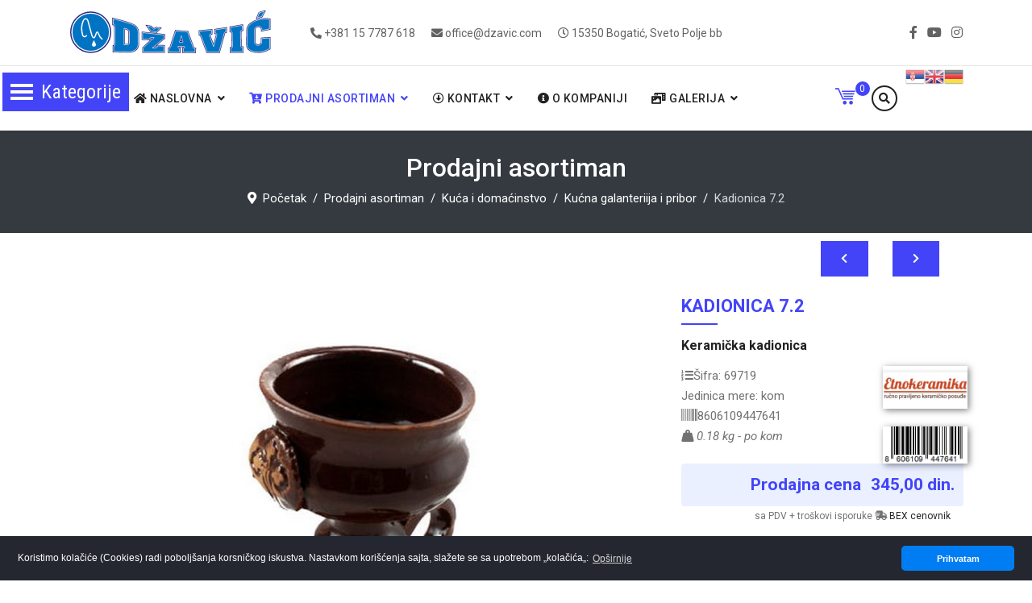

--- FILE ---
content_type: text/html; charset=utf-8
request_url: https://dzavic.com/index.php/proizvodi/ku%EF%BF%BD%EF%BF%BDa-i-doma%EF%BF%BD%EF%BF%BDinstvo/ku%EF%BF%BD%EF%BF%BDna-galanteriija-i-pribor/kadionica-7-2-detalji
body_size: 41383
content:

<!doctype html>
<html lang="sr-yu" dir="ltr">
    <head prefix="og: http://ogp.me/ns# fb: http://ogp.me/ns/fb# product: http://ogp.me/ns/product#">
        <meta charset="utf-8">
        <meta name="viewport" content="width=device-width, initial-scale=1, shrink-to-fit=no">
        <link rel="canonical" href="https://dzavic.com/index.php/proizvodi/ku%EF%BF%BD%EF%BF%BDa-i-doma%EF%BF%BD%EF%BF%BDinstvo/ku%EF%BF%BD%EF%BF%BDna-galanteriija-i-pribor/kadionica-7-2-detalji">
        <base href="https://dzavic.com/index.php/proizvodi/ku%EF%BF%BD%EF%BF%BDa-i-doma%EF%BF%BD%EF%BF%BDinstvo/ku%EF%BF%BD%EF%BF%BDna-galanteriija-i-pribor/kadionica-7-2-detalji" />
	<meta http-equiv="content-type" content="text/html; charset=utf-8" />
	<meta name="keywords" content="džavić, bogatić, građevinski materijal, stovarište, izolacija, demit fasade, henkel, austrotherm, stiropor,cigla, blokovi, cevi, limovi, profili, cement, lafarge, beočin, baumit fasada fasade, boje i lakovi, sika, ceresit, bekament, ekseri, žica, keramičke pločice, lepak za stiropor, laminat, baterije, kade, lavabo, vodokotlić, kanalizacija, vodovod, elektromaterijal, surčin, batajnica, binor, grifovana žica, čbr, armatura, minoti, lepak za pločice, fug masa, krovna folija, crep, opeka, onduline,koliko crepa ide u kvadrat, stirodur 2cm cena, farba 3 u 1, multibat cena, ytong, baumit fasada, saksije, žardinjere, kosačice, trimeri, bosch, villager, duotop, duofix" />
	<meta name="title" content="Kadionica 7.2" />
	<meta property="og:type" content="article" />
	<meta property="og:image" content="https://dzavic.com/images/katalog/proizvodi/kadionica-7-2-mahagoni.jpg" />
	<meta property="og:title" content="Kadionica 7.2" />
	<meta property="og:description" content="Keramička kadionica" />
	<meta property="og:url" content="https://dzavic.com/index.php/proizvodi/ku%EF%BF%BD%EF%BF%BDa-i-doma%EF%BF%BD%EF%BF%BDinstvo/ku%EF%BF%BD%EF%BF%BDna-galanteriija-i-pribor/kadionica-7-2-detalji" />
	<meta name="description" content="Kadionica 7.2 Kućna galanteriija i pribor Keramička kadionica" />
	<meta name="generator" content="HELIX_ULTIMATE_GENERATOR_TEXT" />
	<title>Kućna galanteriija i pribor: Kadionica 7.2</title>
	<meta property="og:type" content="product" />
	<meta property="og:title" content="Kućna galanteriija i pribor: Kadionica 7.2" />
	<meta property="og:url" content="https://dzavic.com/index.php/proizvodi/ku%EF%BF%BD%EF%BF%BDa-i-doma%EF%BF%BD%EF%BF%BDinstvo/ku%EF%BF%BD%EF%BF%BDna-galanteriija-i-pribor/kadionica-7-2-detalji" />
	<meta property="og:site_name" content="Džavić doo Bogatić" />
	<meta property="og:description" content="Kadionica 7.2 Kućna galanteriija i pribor Keramička kadionica" />
	<meta property="fb:app_id" content="525648478694742" />
	<meta property="og:image" content="https://dzavic.com/images/katalog/proizvodi/kadionica-7-2-mahagoni.jpg" />
	<meta property="product:condition" content="new" />
	<meta property="product:category" content="Kućna galanteriija i pribor" />
	<meta property="product:brand" content="EtnoKeramika" />
	<meta property="product:price:amount" content="345" />
	<meta property="product:price:currency" content="RSD" />
	<meta property="product:sale_price:amount" content="345" />
	<meta property="product:sale_price:currency" content="RSD" />
	<meta property="product:retailer_part_no" content="69719" />
	<meta property="product:EAN" content="8606109447641" />
	<meta property="product:availability" content="instock" />
	<meta property="product:weight:value" content="0.18" />
	<meta property="product:weight:units" content="KG" />
	<link href="https://dzavic.com/index.php/proizvodi/kuća-i-domaćinstvo/kućna-galanteriija-i-pribor/kadionica-7-2-detalji" rel="canonical" />
	<link href="/images/favicon.ico" rel="shortcut icon" type="image/vnd.microsoft.icon" />
	<link href="/templates/ut_reto/favicon.ico" rel="shortcut icon" type="image/vnd.microsoft.icon" />
	<link href="/components/com_virtuemart/assets/css/vm-ltr-common.css?vmver=15061727" rel="stylesheet" type="text/css" />
	<link href="/components/com_virtuemart/assets/css/vm-ltr-site.css?vmver=15061727" rel="stylesheet" type="text/css" />
	<link href="/plugins/content/jllike/js/buttons.min.css?9f194c63490ee345ca829f363c8e1f0e" rel="stylesheet" type="text/css" />
	<link href="/components/com_virtuemart/assets/css/jquery.fancybox-1.3.4.css?vmver=15061727" rel="stylesheet" type="text/css" />
	<link href="/plugins/system/jce/css/content.css?badb4208be409b1335b815dde676300e" rel="stylesheet" type="text/css" />
	<link href="//fonts.googleapis.com/css?family=Roboto:100,100i,300,300i,400,400i,500,500i,700,700i,900,900i&subset=cyrillic-ext&display=swap" rel="stylesheet" media="none" onload="media=&quot;all&quot;" type="text/css" />
	<link href="/templates/ut_reto/css/bootstrap.min.css" rel="stylesheet" type="text/css" />
	<link href="/plugins/system/helixultimate/assets/css/system-j3.min.css" rel="stylesheet" type="text/css" />
	<link href="/templates/ut_reto/css/font-awesome.min.css" rel="stylesheet" type="text/css" />
	<link href="/templates/ut_reto/css/fa-v4-shims.css" rel="stylesheet" type="text/css" />
	<link href="/templates/ut_reto/css/icons-fonts.css" rel="stylesheet" type="text/css" />
	<link href="/templates/ut_reto/css/flaticon.css" rel="stylesheet" type="text/css" />
	<link href="/templates/ut_reto/css/bootstrap.css" rel="stylesheet" type="text/css" />
	<link href="/templates/ut_reto/css/template.css" rel="stylesheet" type="text/css" />
	<link href="/templates/ut_reto/css/presets/default.css" rel="stylesheet" type="text/css" />
	<link href="/modules/mod_ut_contact_pro/assets/css/ut_ctc.css" rel="stylesheet" type="text/css" />
	<link href="/components/com_sppagebuilder/assets/css/font-awesome-5.min.css" rel="stylesheet" type="text/css" />
	<link href="/components/com_sppagebuilder/assets/css/font-awesome-v4-shims.css" rel="stylesheet" type="text/css" />
	<link href="/components/com_sppagebuilder/assets/css/animate.min.css" rel="stylesheet" type="text/css" />
	<link href="/components/com_sppagebuilder/assets/css/sppagebuilder.css" rel="stylesheet" type="text/css" />
	<link href="/components/com_sppagebuilder/assets/css/magnific-popup.css" rel="stylesheet" type="text/css" />
	<link href="https://dzavic.com/plugins/vmcustom/vmyoutube/assets/vmyoutube.css" rel="stylesheet" type="text/css" />
	<link href="/templates/ut_reto/js/ut_assets/owl/owl.carousel.min.css" rel="stylesheet" type="text/css" />
	<link href="/templates/ut_reto/js/ut_assets/owl/owl.theme.default.min.css" rel="stylesheet" type="text/css" />
	<link href="/modules/mod_ju_logoshowcase/assets/css/owl.carousel.css" rel="stylesheet" type="text/css" />
	<link href="/modules/mod_vertical_menu/cache/223/cf3af287923aae194d395c692d94d36e.css" rel="stylesheet" type="text/css" />
	<link href="/modules/mod_vertical_menu/cache/242/e0189b9f5c2e1cd863eed16385aec0db.css" rel="stylesheet" type="text/css" />
	<link href="https://dzavic.com//modules/mod_vm_cart/assets/css/style.css" rel="stylesheet" type="text/css" />
	<link href="/media/plg_system_kickgdpr/css/cookieconsent.min.css?9f194c63490ee345ca829f363c8e1f0e" rel="stylesheet" type="text/css" />
	<style type="text/css">

            .jllikeproSharesContayner a {border-radius: 7px; margin-left: 6px;}
            .jllikeproSharesContayner i {width: 32px;height: 32px;}
            .jllikeproSharesContayner span {height: 32px;line-height: 32px;font-size: 1rem;}
        .sp-megamenu-wrapper .sp-megamenu-parent .sp-dropdown li.sp-menu-item > a {font-family:Roboto}body{font-family: 'Roboto', sans-serif;font-weight: 400;text-decoration: none;}
h1{font-family: 'Roboto', sans-serif;text-decoration: none;}
h2{font-family: 'Roboto', sans-serif;text-decoration: none;}
h3{font-family: 'Roboto', sans-serif;text-decoration: none;}
h4{font-family: 'Roboto', sans-serif;text-decoration: none;}
h5{font-family: 'Roboto', sans-serif;font-weight: 600;text-decoration: none;}
h6{font-family: 'Roboto', sans-serif;font-weight: 600;text-decoration: none;}
.sp-megamenu-parent > li > a, .sp-megamenu-parent > li > span, .sp-megamenu-parent .sp-dropdown li.sp-menu-item > a{font-family: 'Roboto', sans-serif;text-decoration: none;}
.logo-image {height:65px;}.logo-image, .sticky-logo {height:65px;}.logo-image, .sticky-logo {height:65px;}.logo-image {height:65px;}#sp-main-body{ padding:50px 10px 50px 10px; }
#goog-gt-tt {display:none !important;}
.goog-te-banner-frame {display:none !important;}
.goog-te-menu-value:hover {text-decoration:none !important;}
body {top:0 !important;}
#google_translate_element2 {display:none!important;}

            a.flag {text-decoration:none;}
            a.flag img {vertical-align:middle;padding:0;margin:0;border:0;display:inline;height:24px;opacity:0.8;}
            a.flag:hover img {opacity:1;}
            a.flag span {margin-right:5px;font-size:15px;vertical-align:middle;}
        .snip { margin-right: calc(0px + 5px);margin-left: 5px; margin-bottom: calc(0px + 5px); }
.noscript div#off-menu_223 dl.level1 dl{
	position: static;
}
.noscript div#off-menu_223 dl.level1 dd.parent{
	height: auto !important;
	display: block;
	visibility: visible;
}

.noscript div#off-menu_242 dl.level1 dl{
	position: static;
}
.noscript div#off-menu_242 dl.level1 dd.parent{
	height: auto !important;
	display: block;
	visibility: visible;
}

            a.flag {text-decoration:none;}
            a.flag img {vertical-align:middle;padding:0;margin:0;border:0;display:inline;height:24px;opacity:0.8;}
            a.flag:hover img {opacity:1;}
            a.flag span {margin-right:5px;font-size:15px;vertical-align:middle;}
        .vmCartModule svg {fill:#4344F8}
.cart_top .total_products,
.cart_content .show_cart a {
	background:#4344F8;
}
.vmCartModule {
	border-color:#4344F8;
}
.vmCartModule a,
.vmCartModule a:hover,
.vmCartModule .product_name a,
.vmCartModule .product_name a:hover,
.cart_top .total strong,
.cart_top .total strong:hover {
	color:#4344F8;
}	
.total_products {
  display: inline-block;
  vertical-align: middle;
  -webkit-transform: translateZ(0);
  transform: translateZ(0);
  box-shadow: 0 0 1px rgba(0, 0, 0, 0);
  -webkit-backface-visibility: hidden;
  backface-visibility: hidden;
  -moz-osx-font-smoothing: grayscale;
}
#vmCartModule:hover .total_products{
  -webkit-animation-name: hvr-wobble-vertical;
  animation-name: hvr-wobble-vertical;
  -webkit-animation-duration: 1s;
  animation-duration: 1s;
  -webkit-animation-timing-function: ease-in-out;
  animation-timing-function: ease-in-out;
  -webkit-animation-iteration-count: 1;
  animation-iteration-count: 1;
}
	</style>
	<script type="application/json" class="joomla-script-options new">{"data":{"breakpoints":{"tablet":991,"mobile":480},"header":{"stickyOffset":"100"}},"csrf.token":"ff6b7e447f535b034641a616d75b2bcc","system.paths":{"root":"","base":""}}</script>
	<script src="/plugins/system/offlajnparams/compat/greensock.js" type="text/javascript"></script>
	<script src="/media/jui/js/jquery.min.js?9f194c63490ee345ca829f363c8e1f0e" type="text/javascript"></script>
	<script src="/media/jui/js/jquery-noconflict.js?9f194c63490ee345ca829f363c8e1f0e" type="text/javascript"></script>
	<script src="/media/jui/js/jquery-migrate.min.js?9f194c63490ee345ca829f363c8e1f0e" type="text/javascript"></script>
	<script src="/plugins/content/jllike/js/buttons.min.js?9f194c63490ee345ca829f363c8e1f0e" type="text/javascript"></script>
	<script src="/components/com_virtuemart/assets/js/jquery-ui.min.js?vmver=1.9.2" type="text/javascript"></script>
	<script src="/components/com_virtuemart/assets/js/jquery.ui.autocomplete.html.js" type="text/javascript"></script>
	<script src="/components/com_virtuemart/assets/js/jquery.noconflict.js" async="async" type="text/javascript"></script>
	<script src="/components/com_virtuemart/assets/js/vmsite.js?vmver=15061727" type="text/javascript"></script>
	<script src="/components/com_virtuemart/assets/js/dynupdate.js?vmver=15061727" type="text/javascript"></script>
	<script src="/components/com_virtuemart/assets/js/fancybox/jquery.fancybox-1.3.4.pack.js?vmver=15061727" type="text/javascript"></script>
	<script src="/components/com_virtuemart/assets/js/vmprices.js?vmver=15061727" type="text/javascript"></script>
	<script src="/templates/ut_reto/js/popper.min.js" type="text/javascript"></script>
	<script src="/templates/ut_reto/js/bootstrap.min.js" type="text/javascript"></script>
	<script src="/templates/ut_reto/js/main.js" type="text/javascript"></script>
	<script src="/components/com_sppagebuilder/assets/js/jquery.parallax.js" type="text/javascript"></script>
	<script src="/components/com_sppagebuilder/assets/js/sppagebuilder.js" type="text/javascript"></script>
	<script src="/components/com_sppagebuilder/assets/js/jquery.magnific-popup.min.js" type="text/javascript"></script>
	<script src="https://dzavic.com/plugins/vmcustom/vmyoutube/assets/vmyoutube.js" type="text/javascript"></script>
	<script src="/templates/ut_reto/js/ut_assets/owl/owl.carousel.js" type="text/javascript"></script>
	<script src="/modules/mod_ju_logoshowcase/assets/js/jquery.owl.carousel.js" type="text/javascript"></script>
	<script src="/modules/mod_ju_logoshowcase/assets/js/theme.js" type="text/javascript"></script>
	<script src="/modules/mod_vertical_menu/js/perfect-scrollbar.js?_=1769050543" type="text/javascript"></script>
	<script src="/modules/mod_vertical_menu/js/mod_vertical_menu.js?_=1769050543" type="text/javascript"></script>
	<script src="https://dzavic.com//modules/mod_vm_cart/assets/js/update_cart.js" type="text/javascript"></script>
	<script src="/media/system/js/core.js?9f194c63490ee345ca829f363c8e1f0e" type="text/javascript"></script>
	<script src="/media/plg_system_kickgdpr/js/cookieconsent.min.js?9f194c63490ee345ca829f363c8e1f0e" type="text/javascript"></script>
	<script type="text/javascript">
if (typeof(VirtueMartCart_byPV) !== 'undefined') VirtueMartCart_byPV.clearFieldsLocal(true, true); else if (typeof(Storage) !== 'undefined') { sessionStorage.setItem('bypv.virtuemartcart.bt', null);sessionStorage.setItem('bypv.virtuemartcart.st', null); }            var jllickeproSettings = {
                url : "https://dzavic.com",
                typeGet : "0",
                enableCounters : 0,
                disableMoreLikes : 0,
                isCategory : 0,
                buttonsContayner : "div.socijalno",
                parentContayner : "div.jllikeproSharesContayner",
            };//<![CDATA[ 
if (typeof Virtuemart === "undefined"){
	var Virtuemart = {};}
var vmSiteurl = 'https://dzavic.com/' ;
Virtuemart.vmSiteurl = vmSiteurl;
var vmLang = '&lang=sr';
Virtuemart.vmLang = vmLang; 
var vmLangTag = 'sr';
Virtuemart.vmLangTag = vmLangTag;
var Itemid = '&Itemid=199';
Virtuemart.addtocart_popup = "1" ; 
var vmCartError = Virtuemart.vmCartError = "Došlo je do greške prilikom ažuriranja Vaše korpe.";
var usefancy = true; //]]>
template="ut_reto";jQuery(function($){

			var addonId 				= $("#sppb-addon-1629811001453"),
					prentSectionId	= addonId.parent().closest("section");

			if($("#sppb-addon-1629811001453").find(".optintype-popup").length !== 0 && $("body:not(.layout-edit)").length !== 0){
					prentSectionId.hide();
			}

			if($("#sppb-addon-1629811001453").find(".optintype-popup").length !== 0 && $("body:not(.layout-edit)").length !== 0){
				//var parentSection 	= $("#sppb-addon-1629811001453").parent().closest("section"),
				var addonWidth 			= addonId.parent().outerWidth(),
						optin_timein		= 2000,
						optin_timeout		= 10000,
						prentSectionId	= ".com-sppagebuilder:not(.layout-edit) #" + addonId.attr("id");

					$(window).load(function () {
					setTimeout(function(){
						$.magnificPopup.open({
						items: {
							src: "<div class=\"sppb-optin-form-popup-wrap\" \">"+$(addonId)[0].outerHTML + "</div>"
							//src: "<div style=\"width:+"addonWidth"+\">" + $(addonId)[0].outerHTML + "</div>"
						},
						type: "inline",
								mainClass: "mfp-fade",
								disableOn: function() {
								return true;
							},
								callbacks: {
							open: function() {
								if(optin_timeout){
								setTimeout(function(){
									$("#sppb-addon-1629811001453").magnificPopup("close");
								}, optin_timeout);
								}
							}
							}
					});
					}, optin_timein);
				}); //window
			};
		})    var _paq = window._paq || [];// Start Cookie Alert
window.addEventListener("load", function(){
window.cookieconsent.initialise({
  "palette": {
    "popup": {
      "background": "#24272f",
      "text": "#ffffff"
    },
    "button": {
      "background": "#007df2",
      "text": "#ffffff",
    }
  },
  "theme": "classic",
  "position": "bottom",
  "type": "info",
  "revokable": false,
  "revokeBtn": "<div class=\"cc-revoke {{classes}}\">Cookie Policy</div>",
  "content": {
    "message": "Koristimo kolačiće (Cookies) radi poboljšanja korsničkog iskustva. Nastavkom korišćenja sajta, slažete se sa upotrebom „kolačića„: ",
    "dismiss": "Prihvatam",
    "allow": "Allow cookies",
    "deny": "Refuse cookies",
    "link": "Opširnije",
    "imprint_link": "Imprint",
    "href": "/index.php/naslovna/politika-privatnosti",
  },
  "cookie": {
    "expiryDays": 365
  },
  "elements": {
    "messagelink": "<span id=\"cookieconsent:desc\" class=\"cc-message\">{{message}}<a aria-label=\"learn more about cookies\" role=\"button\" tabindex=\"0\" class=\"cc-link\" href=\"/index.php/naslovna/politika-privatnosti\" target=\"_self\">{{link}}</a></span>"
  },
  onInitialise: function (status) {
    handleCookies(status);
  },
  onStatusChange: function (status, chosenBefore) {
    handleCookies(status);
  },
  onRevokeChoice: function () {
    handleCookies(status);
  }
})});
// End Cookie Alert
function handleCookies(status){


// Google Tag Manager
(function(w,d,s,l,i){w[l]=w[l]||[];w[l].push({"gtm.start":
new Date().getTime(),event:"gtm.js"});var f=d.getElementsByTagName(s)[0]
j=d.createElement(s),dl=l!="dataLayer"?"&l="+l:"";j.async=true;j.src=
"https://www.googletagmanager.com/gtm.js?id="+i+dl;f.parentNode.insertBefore(j,f);
})(window,document,"script","dataLayer","GTM-1234");
// End Google Tag Manager




}

// Init handleCookies if the user doesn't choose any options
if (document.cookie.split(';').filter(function(item) {
    return item.indexOf('cookieconsent_status=') >= 0
}).length == 0) {
  handleCookies('notset');
};
	</script>
	<script data-cfasync="false">
document[(_el=document.addEventListener)?'addEventListener':'attachEvent'](_el?'DOMContentLoaded':'onreadystatechange',function(){
	if (!_el && document.readyState != 'complete') return;
	(window.jq183||jQuery)('.noscript').removeClass('noscript');
	window.sm223 = new VerticalSlideMenu({
		id: 223,
		visibility: ["0","0","1","1","0",["0","px"],["10000","px"]],
		parentHref: 1,
		theme: 'flat',
		result: 'Rezultati pretrage',
		noResult: 'Nema rezultata pretrage',
		backItem: 'Nazad',
		filterDelay: 500,
		filterMinChar: 3,
		navtype: 'accordion',
		sidebar: 1,
		popup: 0,
		overlay: 0,
		sidebarUnder: 768,
		width: 350,
		menuIconCorner: 1,
		menuIconX: 3,
		menuIconY: 90,
		hidePopupUnder: 1750,
		siteBg: '#FFFFFF',
		effect: -1,
    dur: 200/1000,
		perspective: 0,
		inEase: 'Quad.easeOut'.split('.').reverse().join(''),
		inOrigin: '50% 50% 0',
		inX: 100,
		inUnitX: '%',
    logoUrl: '',
		inCSS: {
			y: 0,
			opacity: 100/100,
			rotationX: 0,
			rotationY: 0,
			rotationZ: 0,
			skewX: 0,
			skewY: 0,
			scaleX: 100/100,
			scaleY: 100/100
		},
		outEase: 'Quad.easeOut'.split('.').reverse().join(''),
		outOrigin: '50% 50% 0',
		outX: -100,
		outUnitX: '%',
		outCSS: {
			y: 0,
			opacity: 100/100,
			rotationX: 0,
			rotationY: 0,
			rotationZ: 0,
			skewX: 0,
			skewY: 0,
			scaleX: 100/100,
			scaleY: 100/100
		},
		anim: {
			perspective: 1000,
			inDur: 1000/1000,
			inEase: 'Quad.easeOut'.split('.').reverse().join(''),
			inOrigin: '50% 50% 0',
			inX: -30,
			inUnitX: 'px',
			inCSS: {
				y: 0,
				opacity: 0/100,
				rotationX: 0,
				rotationY: 0,
				rotationZ: 0,
				skewX: 0,
				skewY: 0,
				scaleX: 100/100,
				scaleY: 100/100
			},
			outDur: 1000/1000,
			outEase: 'Quad.easeOut'.split('.').reverse().join(''),
			outOrigin: '50% 50% 0',
			outX: 20,
			outUnitX: 'px',
			outCSS: {
				y: 0,
				opacity: 0/100,
				rotationX: 0,
				rotationY: 0,
				rotationZ: 0,
				skewX: 0,
				skewY: 0,
				scaleX: 100/100,
				scaleY: 100/100
			}
		},
		miAnim: 0,
		miDur: 500/1000,
		miShift: 40/1000,
		miEase: 'Quad.easeOut'.split('.').reverse().join(''),
		miX: 40,
		miUnitX: '%',
		miCSS: {
			transformPerspective: 600,
			transformOrigin: '50% 50% 0',
			y: 0,
			opacity: 0/100,
			rotationX: 0,
			rotationY: 0,
			rotationZ: 0,
			skewX: 0,
			skewY: 0,
			scaleX: 100/100,
			scaleY: 100/100
		},
		iconAnim: 0 && 0,
		bgX: 0,
		dropwidth: 260,
		dropspace: 0,
		dropFullHeight: 1,
		dropEvent: 'mouseenter',
		opened: 1,
		autoOpen: 0,
		autoOpenAnim: 1,
		hideBurger: 0,
		scrollOffset: parseInt('0||px')
	});
});
</script>
	<script data-cfasync="false">
document[(_el=document.addEventListener)?'addEventListener':'attachEvent'](_el?'DOMContentLoaded':'onreadystatechange',function(){
	if (!_el && document.readyState != 'complete') return;
	(window.jq183||jQuery)('.noscript').removeClass('noscript');
	window.sm242 = new VerticalSlideMenu({
		id: 242,
		visibility: ["1","1","0","0","0",["0","px"],["10000","px"]],
		parentHref: 1,
		theme: 'flat',
		result: 'Rezultati pretrage',
		noResult: 'Nema rezultata pretrage',
		backItem: 'Nazad',
		filterDelay: 500,
		filterMinChar: 3,
		navtype: 'accordion',
		sidebar: 1,
		popup: 0,
		overlay: 0,
		sidebarUnder: 768,
		width: 350,
		menuIconCorner: 1,
		menuIconX: 3,
		menuIconY: 66,
		hidePopupUnder: 1750,
		siteBg: '#444444',
		effect: -1,
    dur: 200/1000,
		perspective: 0,
		inEase: 'Quad.easeOut'.split('.').reverse().join(''),
		inOrigin: '50% 50% 0',
		inX: 100,
		inUnitX: '%',
    logoUrl: '',
		inCSS: {
			y: 0,
			opacity: 100/100,
			rotationX: 0,
			rotationY: 0,
			rotationZ: 0,
			skewX: 0,
			skewY: 0,
			scaleX: 100/100,
			scaleY: 100/100
		},
		outEase: 'Quad.easeOut'.split('.').reverse().join(''),
		outOrigin: '50% 50% 0',
		outX: -100,
		outUnitX: '%',
		outCSS: {
			y: 0,
			opacity: 100/100,
			rotationX: 0,
			rotationY: 0,
			rotationZ: 0,
			skewX: 0,
			skewY: 0,
			scaleX: 100/100,
			scaleY: 100/100
		},
		anim: {
			perspective: 1000,
			inDur: 1000/1000,
			inEase: 'Quad.easeOut'.split('.').reverse().join(''),
			inOrigin: '50% 50% 0',
			inX: -30,
			inUnitX: 'px',
			inCSS: {
				y: 0,
				opacity: 0/100,
				rotationX: 0,
				rotationY: 0,
				rotationZ: 0,
				skewX: 0,
				skewY: 0,
				scaleX: 100/100,
				scaleY: 100/100
			},
			outDur: 1000/1000,
			outEase: 'Quad.easeOut'.split('.').reverse().join(''),
			outOrigin: '50% 50% 0',
			outX: 20,
			outUnitX: 'px',
			outCSS: {
				y: 0,
				opacity: 0/100,
				rotationX: 0,
				rotationY: 0,
				rotationZ: 0,
				skewX: 0,
				skewY: 0,
				scaleX: 100/100,
				scaleY: 100/100
			}
		},
		miAnim: 0,
		miDur: 500/1000,
		miShift: 40/1000,
		miEase: 'Quad.easeOut'.split('.').reverse().join(''),
		miX: 40,
		miUnitX: '%',
		miCSS: {
			transformPerspective: 600,
			transformOrigin: '50% 50% 0',
			y: 0,
			opacity: 0/100,
			rotationX: 0,
			rotationY: 0,
			rotationZ: 0,
			skewX: 0,
			skewY: 0,
			scaleX: 100/100,
			scaleY: 100/100
		},
		iconAnim: 0 && 0,
		bgX: 0,
		dropwidth: 260,
		dropspace: 0,
		dropFullHeight: 1,
		dropEvent: 'mouseenter',
		opened: 1,
		autoOpen: 0,
		autoOpenAnim: 1,
		hideBurger: 0,
		scrollOffset: parseInt('0||px')
	});
});
</script>
	<!-- Joomla Facebook Integration Begin -->
<script type='text/javascript'>
!function(f,b,e,v,n,t,s){if(f.fbq)return;n=f.fbq=function(){n.callMethod?
n.callMethod.apply(n,arguments):n.queue.push(arguments)};if(!f._fbq)f._fbq=n;
n.push=n;n.loaded=!0;n.version='2.0';n.queue=[];t=b.createElement(e);t.async=!0;
t.src=v;s=b.getElementsByTagName(e)[0];s.parentNode.insertBefore(t,s)}(window,
document,'script','https://connect.facebook.net/en_US/fbevents.js');
fbq('init', '1230172247617600', {}, {agent: 'pljoomla'});
fbq('track', 'PageView');
</script>
<noscript>
<img height="1" width="1" style="display:none" alt="fbpx"
src="https://www.facebook.com/tr?id=1230172247617600&ev=PageView&noscript=1"/>
</noscript>
<!-- DO NOT MODIFY -->
<!-- Joomla Facebook Integration end -->
<!-- Global site tag (gtag.js) - Google Analytics -->
<script async src="https://www.googletagmanager.com/gtag/js?id=UA-58969708-1"></script>
<script>
  window.dataLayer = window.dataLayer || [];
  function gtag(){dataLayer.push(arguments);}
  gtag('js', new Date());

  gtag('config', 'UA-58969708-1');
</script>
<meta name="facebook-domain-verification" content="cafzomkonjzecl94kscm588r1e29tx" />
      <link rel="image_src" href="https://dzavic.com/images/katalog/proizvodi/kadionica-7-2-mahagoni.jpg" />
</head>
    <body class="site helix-ultimate hu com-virtuemart view-productdetails layout-default task-none itemid-199 sr-yu ltr sticky-header layout-fluid offcanvas-init offcanvs-position-right">
    
    <div class="body-wrapper">
        <div class="body-innerwrapper">
                        <div id="sp-top-bar" class="header-5 d-none d-md-block"><div class="container"><div class="container-inner"><div class="row"><div id="sp-logo-top" class="col-lg-3 d-none d-lg-inline-block "><div class="sp-column"><div class="logo"><a href="/"><img class="logo-image d-none d-lg-inline-block" src="/images/logo.svg" alt="Džavić d.o.o. Bogatić"></a></div></div></div><div id="sp-top2" class="col-md-8 col-lg-6"><div class="sp-column text-left text-lg-center"><ul class="sp-contact-info"><li class="sp-contact-phone"><span class="fa fa-phone-alt" aria-hidden="true"></span> <a href="tel:+381157787618">+381 15 7787 618</a></li><li class="sp-contact-email"><span class="fa fa-envelope" aria-hidden="true"></span> <a href="mailto:office@dzavic.com">office@dzavic.com</a></li><li class="sp-contact-time"><span class="fa fa-clock-o" aria-hidden="true"></span> 15350 Bogatić, Sveto Polje bb</li></ul></div></div><div id="sp-top3" class="col-md-4 col-lg-3"><div class="sp-column text-right"><ul class="social-icons"><li class="social-icon-facebook"><a target="_blank" href="https://www.facebook.com/dzavicbogatic/" aria-label="facebook"><span class="fa fa-facebook" aria-hidden="true"></span></a></li><li><a target="_blank" href="https://www.youtube.com/channel/UCXT4Ktvm6yjJjqpES-aXsrA/featured" aria-label="Youtube"><span class="fa fa-youtube" aria-hidden="true"></span></a></li><li class="social-icon-instagram"><a target="_blank" href="https://www.instagram.com/dzavicdoobogatic/" aria-label="Instagram"><span class="fa fa-instagram" aria-hidden="true"></span></a></li></ul></div></div></div></div></div></div><header id="sp-header" class="header-5 sticky-black-light"><div class="container"><div class="container-inner"><div class="row"><div id="sp-logo" class="col-6 d-lg-none "><div class="sp-column"><div class="logo stickylogo"><a href="/"><img class="sticky-logo d-none d-lg-inline-block" src="/images/logo_small.svg" alt="Džavić d.o.o. Bogatić"><img class="logo-image d-none d-lg-inline-block" src="/images/logo.svg" alt="Džavić d.o.o. Bogatić"><img class="logo-image-phone d-inline-block d-lg-none" src="/images/logomalikrug.png" alt="Džavić d.o.o. Bogatić"></a></div></div></div><div id="sp-menu" class="col-6 col-lg-12 menu-center"><div class="sp-column menu-left"><div class="sp-module d-none d-sm-block"><div class="sp-module-content"><a href="#" onclick="doGTranslate('sr|sr');return false;" title="Српски језик" class="flag nturl notranslate"><img src="/modules/mod_gtranslate/tmpl/lang/24/sr.png" height="24" width="24" alt="sr" /></a><a href="#" onclick="doGTranslate('sr|en');return false;" title="English" class="flag nturl notranslate"><img src="/modules/mod_gtranslate/tmpl/lang/24/en.png" height="24" width="24" alt="en" /></a><a href="#" onclick="doGTranslate('sr|de');return false;" title="Deutsch" class="flag nturl notranslate"><img src="/modules/mod_gtranslate/tmpl/lang/24/de.png" height="24" width="24" alt="de" /></a></div></div><div class="sp-module "><div class="sp-module-content">
<div class="module-search-overlay ">
	<a href="#" data-toggle="modal" data-target="#search-overlay-160"><i class="fa fa-search"></i></a>
	<div class="search-overlay modal fade " id="search-overlay-160" tabindex="-1" role="dialog" aria-hidden="true">
		<button type="button" class="close" data-dismiss="modal" aria-label="Close">
			<span aria-hidden="true">&times;</span>
		</button>
		<div class="modal-dialog modal-dialog-centered modal-lg" role="document">
			<div class="modal-content">
				<div class="modal-body">        
				<form action="/index.php/proizvodi/results,1-24?search=true" method="get" class="form-inline search-mini-form">
				<input name="keyword" id="mod_virtuemart_search" maxlength="100" placeholder="Pretraga proizvoda" class="inputbox" type="text" size="100" /><input type="submit" value="Traži" class="btn btn-primary button module-inline" onclick="this.form.keyword.focus();"/>			
				<input type="hidden" name="limitstart" value="0" />
				<input type="hidden" name="option" value="com_virtuemart" />
				<input type="hidden" name="view" value="category" />
				<input type="hidden" name="virtuemart_category_id" value="0"/>
				
			</form>
				</div>
			</div>
		</div>
	</div>
	<script>
		jQuery(document).ready( function ($) {
			$('#search-overlay-160').appendTo('body');
			var hasScrollbar = window.innerWidth > document.documentElement.clientWidth;
			if(hasScrollbar){
				$('#sp-header').addClass('modal-scroll');
			}
		})
	</script>
</div></div></div><div class="sp-module "><div class="sp-module-content">
<!-- Virtuemart 2 Ajax Card -->
<div class="vmCartModule " id="vmCartModule">
	<a href="/index.php/proizvodi/porudžbina" rel="nofollow" >
	
	<svg version="1.1" id="Capa_1" xmlns="http://www.w3.org/2000/svg" xmlns:xlink="http://www.w3.org/1999/xlink" x="0px" y="0px"
	 width="30px" height="30px" viewBox="0 0 485.196 485.196" style="enable-background:new 0 0 485.196 485.196;"
	 xml:space="preserve">
<g>
	<g>
		<g>
			<polygon points="424.543,318.405 172.047,318.405 65.892,75.806 0,75.806 0,45.479 85.736,45.479 191.892,288.084 
				424.543,288.084 			"/>
		</g>
		<path d="M272.919,394.227c0,25.109-20.376,45.49-45.49,45.49c-25.113,0-45.49-20.381-45.49-45.49
			c0-25.117,20.376-45.489,45.49-45.489C252.543,348.737,272.919,369.109,272.919,394.227z"/>
		<path d="M424.543,394.227c0,25.109-20.372,45.49-45.485,45.49s-45.49-20.381-45.49-45.49c0-25.117,20.377-45.489,45.49-45.489
			S424.543,369.109,424.543,394.227z"/>
		<g>
			<polygon points="473.053,136.457 485.196,106.131 151.628,106.131 163.756,136.457 			"/>
			<polygon points="200.138,227.435 212.266,257.762 424.543,257.762 436.687,227.435 			"/>
			<polygon points="460.941,166.784 175.883,166.784 188.011,197.108 448.798,197.108 			"/>
		</g>
	</g>
</g>
<g>
</g>
<g>
</g>
<g>
</g>
<g>
</g>
<g>
</g>
<g>
</g>
<g>
</g>
<g>
</g>
<g>
</g>
<g>
</g>
<g>
</g>
<g>
</g>
<g>
</g>
<g>
</g>
<g>
</g>
</svg>
	<div class="cart_top">
		<div class="total_products">
		0		</div>
		
	</div>
	</a>
		<div class="wrap-cart-content">
	    <div class="cart_content">
	    
	    <div id="hiddencontainer" style=" display: none; ">
	        <div class="vmcontainer">
	            <div class="product_row">
	                <div class="block-right">
                                                    <span class="image"></span>
                        	                    <span class="quantity"></span>&nbsp;x&nbsp;<span class="product_name"></span>
	                </div>
	            <div class="customProductData"></div>
	            </div>
	        </div>
	    </div>
	    <div class="vm_cart_products">
	        <div class="vmcontainer">
	        	        </div>
	    </div>
	    
	    
	    <div class="total">
	        	    </div>
	    
	    <div class="cart_info">
	    Prazna porudzbina	    </div>
	    <div class="show_cart">
	    	    </div>
	    <div style="clear:both;"></div>
	    <div class="payments_signin_button" ></div>
	    <noscript>
	    MOD_VIRTUEMART_CART_AJAX_CART_PLZ_JAVASCRIPT	    </noscript>
	    </div>
	</div>
</div>
<script>
jQuery(document).ready(function($){
    $('#vmCartModule').hover(
        function(){
            $('.wrap-cart-content').stop().addClass('open'); 
        },
        function(){
            $('.wrap-cart-content').stop().removeClass('open');  
        } 
    )
});
</script>
<script   id="vm.CartModule.UpdateModule-js" type="text/javascript" >//<![CDATA[ 
jQuery(document).ready(function(){
    jQuery("body").live("updateVirtueMartCartModule", function(e) {
        jQuery("#vmCartModule").updateVirtueMartCartModule();
    });
}); //]]>
</script></div></div><nav class="sp-megamenu-wrapper" role="navigation"><a id="offcanvas-toggler" aria-label="Navigation" class="offcanvas-toggler-right d-block d-lg-none" href="#"><i class="fa fa-bars" aria-hidden="true" title="Navigation"></i></a><ul class="sp-megamenu-parent menu-animation-pulse d-none d-lg-block"><li class="sp-menu-item sp-has-child"><a   href="/index.php" ><span class="fas fa-home"></span> Naslovna</a><div class="sp-dropdown sp-dropdown-main sp-menu-right" style="width: 240px;"><div class="sp-dropdown-inner"><ul class="sp-dropdown-items"><li class="sp-menu-item"><a   href="/index.php/naslovna/uslovi-koriscenja" >Uslovi korišćenja i prodaje</a></li><li class="sp-menu-item"><a   href="/index.php/naslovna/politika-privatnosti" >Politika privatnosti</a></li><li class="sp-menu-item"></li><li class="sp-menu-item"></li><li class="sp-menu-item"></li><li class="sp-menu-item"></li></ul></div></div></li><li class="sp-menu-item sp-has-child current-item active"><a aria-current="page"  href="/index.php/proizvodi" ><span class="fas fa-cart-arrow-down"></span> Prodajni asortiman</a><div class="sp-dropdown sp-dropdown-main sp-menu-right" style="width: 240px;"><div class="sp-dropdown-inner"><ul class="sp-dropdown-items"><li class="sp-menu-item"><a   href="/index.php/proizvodi/akcija-proizvodi-na-popustu" >AKCIJA<span class="sp-menu-badge sp-menu-badge-right" style="background-color: #eb2828;">POPUSTI</span></a></li><li class="sp-menu-item sp-has-child"><a   href="/index.php/proizvodi/alati-i-basta" >Alati i bašta</a><div class="sp-dropdown sp-dropdown-sub sp-menu-right" style="width: 240px;"><div class="sp-dropdown-inner"><ul class="sp-dropdown-items"><li class="sp-menu-item"><a   href="/index.php/proizvodi/alati-i-basta/elektricni-alati" >Električni alati</a></li><li class="sp-menu-item"><a   href="/index.php/proizvodi/alati-i-basta/kosacice-i-trimeri" >Kosačice i trimeri</a></li><li class="sp-menu-item"><a   href="/index.php/proizvodi/alati-i-basta/rucni-alati" >Ručni alati</a></li><li class="sp-menu-item"><a   href="/index.php/proizvodi/alati-i-basta/molerski-alati-i-pribor" >Molerski alati i pribor</a></li><li class="sp-menu-item"><a   href="/index.php/proizvodi/alati-i-basta/brusno-varilacki-program" >Brusno varilački program</a></li><li class="sp-menu-item"><a   href="/index.php/proizvodi/alati-i-basta/merdevine" >Merdevine</a></li></ul></div></div></li><li class="sp-menu-item sp-has-child"><a   href="/index.php/proizvodi/boje-za-drvo-i-metal" >Boje za drvo i metal</a><div class="sp-dropdown sp-dropdown-sub sp-menu-right" style="width: 240px;"><div class="sp-dropdown-inner"><ul class="sp-dropdown-items"><li class="sp-menu-item"><a   href="/index.php/proizvodi/boje-za-drvo-i-metal/boje-3-u-1" >Boje 3 u 1</a></li><li class="sp-menu-item"><a   href="/index.php/proizvodi/boje-za-drvo-i-metal/na-nitro-bazi" >Na nitro bazi</a></li><li class="sp-menu-item"><a   href="/index.php/proizvodi/boje-za-drvo-i-metal/boje-u-spreju" >Boje u spreju</a></li><li class="sp-menu-item"><a   href="/index.php/proizvodi/boje-za-drvo-i-metal/na-ujanoj-bazi" >Na ujanoj bazi</a></li><li class="sp-menu-item"><a   href="/index.php/proizvodi/boje-za-drvo-i-metal/sadolini-i-lakovi" >Sadolini i lakovi</a></li><li class="sp-menu-item"><a   href="/index.php/proizvodi/boje-za-drvo-i-metal/na-vodenoj-bazi" >Na vodenoj bazi</a></li></ul></div></div></li><li class="sp-menu-item sp-has-child"><a   href="/index.php/proizvodi/elektromaterijal" >Elektromaterijal</a><div class="sp-dropdown sp-dropdown-sub sp-menu-right" style="width: 240px;"><div class="sp-dropdown-inner"><ul class="sp-dropdown-items"><li class="sp-menu-item"><a   href="/index.php/proizvodi/elektromaterijal/antenska-i-tv-oprema" >Antenska i TV oprema</a></li><li class="sp-menu-item"><a   href="/index.php/proizvodi/elektromaterijal/kablovi-i-provodnici" >Kablovi i provodnici</a></li><li class="sp-menu-item"><a   href="/index.php/proizvodi/elektromaterijal/modularni-program" >Modularni program</a></li><li class="sp-menu-item"><a   href="/index.php/proizvodi/elektromaterijal/rasveta" >Rasveta</a></li><li class="sp-menu-item"><a   href="/index.php/proizvodi/elektromaterijal/utikaci-prikljucnice-prekidaci" >Utikači-priključnice-prekidači</a></li></ul></div></div></li><li class="sp-menu-item sp-has-child"><a   href="/index.php/proizvodi/fasadni-program" >Fasadni program</a><div class="sp-dropdown sp-dropdown-sub sp-menu-right" style="width: 240px;"><div class="sp-dropdown-inner"><ul class="sp-dropdown-items"><li class="sp-menu-item"><a   href="/index.php/proizvodi/fasadni-program/termoizolacija" >Termoizolacija</a></li><li class="sp-menu-item"><a   href="/index.php/proizvodi/fasadni-program/lepkovi-za-stiropor" >Lepkovi za stiropor</a></li><li class="sp-menu-item"><a   href="/index.php/proizvodi/fasadni-program/fasadni-malteri" >Fasadni malteri</a></li></ul></div></div></li><li class="sp-menu-item"><a   href="/index.php/proizvodi/cevi-limovi-profili" >Cevi, limovi, profili</a></li><li class="sp-menu-item"><a   href="/index.php/proizvodi/gradjevinski-materijal" >Građevinski materijal</a></li><li class="sp-menu-item"><a   href="/index.php/proizvodi/sobna-vrata" >Sobna vrata</a></li><li class="sp-menu-item"><a   href="/index.php/proizvodi/krovni-pokrivaci" >Krovni pokrivači</a></li><li class="sp-menu-item sp-has-child"><a   href="/index.php/proizvodi/keramicarski-program" >Keramičarski program</a><div class="sp-dropdown sp-dropdown-sub sp-menu-right" style="width: 240px;"><div class="sp-dropdown-inner"><ul class="sp-dropdown-items"><li class="sp-menu-item"><a   href="/index.php/proizvodi/keramicarski-program/lepkovi-za-keramiku" >Lepkovi za keramiku</a></li><li class="sp-menu-item"><a   href="/index.php/proizvodi/keramicarski-program/fug-mase" >Fug mase</a></li><li class="sp-menu-item"><a   href="/index.php/proizvodi/keramicarski-program/aluminijumske-i-pvc-lajsne" >Aluminijumske i pvc lajsne</a></li></ul></div></div></li><li class="sp-menu-item"><a   href="/index.php/proizvodi/laminatni-podovi" >Laminatni podovi</a></li><li class="sp-menu-item"><a   href="/index.php/proizvodi/kupatilo" >Kupatilo</a></li><li class="sp-menu-item"><a   href="/index.php/proizvodi/keramicke-plocice" >Keramičke pločice</a></li><li class="sp-menu-item"><a   href="/index.php/proizvodi/bicikli-i-oprema" >Bicikli i oprema</a></li></ul></div></div></li><li class="sp-menu-item sp-has-child"><a   href="#" ><span class="far fa-arrow-alt-circle-down"></span> Kontakt</a><div class="sp-dropdown sp-dropdown-main sp-menu-right" style="width: 240px;"><div class="sp-dropdown-inner"><ul class="sp-dropdown-items"><li class="sp-menu-item"><a   href="/index.php/kontaktt/maloprodaje" >Maloprodaje</a></li><li class="sp-menu-item"><a   href="/index.php/kontaktt/komercijalna-sluzba" >Komercijalna služba</a></li><li class="sp-menu-item"><a   href="/index.php/kontaktt/racunovodstvena-sluzba" >Računovodstvena služba</a></li></ul></div></div></li><li class="sp-menu-item"><a   href="/index.php/o-kompaniji" ><span class="fas fa-info-circle"></span> O kompaniji</a></li><li class="sp-menu-item sp-has-child"><a   href="#" ><span class="fas fa-photo-video"></span> Galerija</a><div class="sp-dropdown sp-dropdown-main sp-menu-right" style="width: 240px;"><div class="sp-dropdown-inner"><ul class="sp-dropdown-items"><li class="sp-menu-item"><a   href="/index.php/galerijad/galerija-slika" >Galerija slika</a></li><li class="sp-menu-item"><a   href="/index.php/galerijad/video-galerija" >Video galerija</a></li></ul></div></div></li></ul></nav></div></div></div></div></div></header>            
<section id="sp-section-2" >

				
	
<div class="row">
	<div id="sp-title" class="col-lg-12 "><div class="sp-column "><div class="sp-page-title" ><div class="container"><div class="title-inner"><h2 class="sp-page-title-heading">Prodajni asortiman</h2>
<ol itemscope itemtype="https://schema.org/BreadcrumbList" class="breadcrumb">
			<li class="float-left">
			<span class="divider fa fa-map-marker" aria-hidden="true"></span>
		</li>
	
				<li itemprop="itemListElement" itemscope itemtype="https://schema.org/ListItem" class="breadcrumb-item"><a itemprop="item" href="/index.php" class="pathway"><span itemprop="name">Početak</span></a>				<meta itemprop="position" content="1">
			</li>
					<li itemprop="itemListElement" itemscope itemtype="https://schema.org/ListItem" class="breadcrumb-item"><a itemprop="item" href="/index.php/proizvodi" class="pathway"><span itemprop="name">Prodajni asortiman</span></a>				<meta itemprop="position" content="2">
			</li>
					<li itemprop="itemListElement" itemscope itemtype="https://schema.org/ListItem" class="breadcrumb-item"><a itemprop="item" href="/index.php/proizvodi/kuća-i-domaćinstvo" class="pathway"><span itemprop="name">Kuća i domaćinstvo</span></a>				<meta itemprop="position" content="3">
			</li>
					<li itemprop="itemListElement" itemscope itemtype="https://schema.org/ListItem" class="breadcrumb-item"><a itemprop="item" href="/index.php/proizvodi/kuća-i-domaćinstvo/kućna-galanteriija-i-pribor" class="pathway"><span itemprop="name">Kućna galanteriija i pribor</span></a>				<meta itemprop="position" content="4">
			</li>
					<li itemprop="itemListElement" itemscope itemtype="https://schema.org/ListItem" class="breadcrumb-item active"><span itemprop="name">Kadionica 7.2</span>				<meta itemprop="position" content="5">
			</li>
		</ol>
</div></div></div></div></div></div>
				
</section>
<section id="sp-main-body" >

										<div class="container">
					<div class="container-inner">
						
	
<div class="row">
	
<main id="sp-component" class="col-lg-12 ">
	<div class="sp-column ">
		<div id="system-message-container">
	</div>


					<div class="sp-module-content-top clearfix">
				<div class="noscript">
	<nav id="off-menu_223" class="off-menu_223 sm-menu ">
          <h3 class="sm-head">
    <span class="sm-title">Prodajni asortiman</span>  </h3>
      <div class="sm-levels">
    <div class="sm-level level1"><dl class="level1">
  <dt class="level1 off-nav-180 notparent first">
        <div class="inner">
      <div class="link"><a data-text="AKCIJA - POPUSTI" href="/index.php/proizvodi/akcija-proizvodi-na-popustu">AKCIJA - POPUSTI</a><span class="productnum more">25</span></div>
          </div>
  </dt>
  <dd class="level1 off-nav-180 notparent first">
      </dd>
    <dt class="level1 off-nav-92 parent">
        <div class="inner">
      <div class="link"><a data-text="Alati i bašta" href="/index.php/proizvodi/alati-i-basta">Alati i bašta</a><span class="productnum more">1095</span></div>
          </div>
  </dt>
  <dd class="level1 off-nav-92 parent">
    <div class="sm-level level2"><dl class="level2">
  <dt class="level2 off-nav-103 notparent first">
        <div class="inner">
      <div class="link"><a data-text="Baštenski program" href="/index.php/proizvodi/alati-i-basta/bastenski-program">Baštenski program</a><span class="productnum more">101</span></div>
          </div>
  </dt>
  <dd class="level2 off-nav-103 notparent first">
      </dd>
    <dt class="level2 off-nav-176 notparent">
        <div class="inner">
      <div class="link"><a data-text="Brusni materijali" href="/index.php/proizvodi/alati-i-basta/brusni-materijali">Brusni materijali</a><span class="productnum more">22</span></div>
          </div>
  </dt>
  <dd class="level2 off-nav-176 notparent">
      </dd>
    <dt class="level2 off-nav-113 notparent">
        <div class="inner">
      <div class="link"><a data-text="Brusno varilački program" href="/index.php/proizvodi/alati-i-basta/brusno-varilacki-program">Brusno varilački program</a><span class="productnum more">98</span></div>
          </div>
  </dt>
  <dd class="level2 off-nav-113 notparent">
      </dd>
    <dt class="level2 off-nav-89 notparent">
        <div class="inner">
      <div class="link"><a data-text="Električni alati" href="/index.php/proizvodi/alati-i-basta/elektricni-alati">Električni alati</a><span class="productnum more">157</span></div>
          </div>
  </dt>
  <dd class="level2 off-nav-89 notparent">
      </dd>
    <dt class="level2 off-nav-182 notparent">
        <div class="inner">
      <div class="link"><a data-text="Kolica i oprema" href="/index.php/proizvodi/alati-i-basta/kolica-i-oprema">Kolica i oprema</a><span class="productnum more">26</span></div>
          </div>
  </dt>
  <dd class="level2 off-nav-182 notparent">
      </dd>
    <dt class="level2 off-nav-90 notparent">
        <div class="inner">
      <div class="link"><a data-text="Kosačice i trimeri" href="/index.php/proizvodi/alati-i-basta/kosacice-i-trimeri">Kosačice i trimeri</a><span class="productnum more">22</span></div>
          </div>
  </dt>
  <dd class="level2 off-nav-90 notparent">
      </dd>
    <dt class="level2 off-nav-201 notparent">
        <div class="inner">
      <div class="link"><a data-text="Kosačice i trimeri-oprema i delovi" href="/index.php/proizvodi/alati-i-basta/kosačice-i-trimeri-oprema-i-delovi">Kosačice i trimeri-oprema i delovi</a><span class="productnum more">40</span></div>
          </div>
  </dt>
  <dd class="level2 off-nav-201 notparent">
      </dd>
    <dt class="level2 off-nav-173 notparent">
        <div class="inner">
      <div class="link"><a data-text="Kružne testere" href="/index.php/proizvodi/alati-i-basta/kružne-testere">Kružne testere</a><span class="productnum more">24</span></div>
          </div>
  </dt>
  <dd class="level2 off-nav-173 notparent">
      </dd>
    <dt class="level2 off-nav-183 notparent">
        <div class="inner">
      <div class="link"><a data-text="Merdevine" href="/index.php/proizvodi/alati-i-basta/merdevine">Merdevine</a><span class="productnum more">21</span></div>
          </div>
  </dt>
  <dd class="level2 off-nav-183 notparent">
      </dd>
    <dt class="level2 off-nav-32 notparent">
        <div class="inner">
      <div class="link"><a data-text="Molerski alati i pribor" href="/index.php/proizvodi/alati-i-basta/molerski-alati-i-pribor">Molerski alati i pribor</a><span class="productnum more">297</span></div>
          </div>
  </dt>
  <dd class="level2 off-nav-32 notparent">
      </dd>
    <dt class="level2 off-nav-124 notparent">
        <div class="inner">
      <div class="link"><a data-text="Motorne testere" href="/index.php/proizvodi/alati-i-basta/motorne-testere">Motorne testere</a><span class="productnum more">19</span></div>
          </div>
  </dt>
  <dd class="level2 off-nav-124 notparent">
      </dd>
    <dt class="level2 off-nav-125 notparent">
        <div class="inner">
      <div class="link"><a data-text="Okovi-točkovi-katanci" href="/index.php/proizvodi/alati-i-basta/okovi-točkovi-katanci">Okovi-točkovi-katanci</a><span class="productnum more">168</span></div>
          </div>
  </dt>
  <dd class="level2 off-nav-125 notparent">
      </dd>
    <dt class="level2 off-nav-170 notparent">
        <div class="inner">
      <div class="link"><a data-text="Pneumatski alat i oprema" href="/index.php/proizvodi/alati-i-basta/pneumatski-alat-i-oprema">Pneumatski alat i oprema</a><span class="productnum more">50</span></div>
          </div>
  </dt>
  <dd class="level2 off-nav-170 notparent">
      </dd>
               </dl></div></dd>  <dt class="level1 off-nav-57 parent">
        <div class="inner">
      <div class="link"><a data-text="Boje za drvo i metal" href="/index.php/proizvodi/boje-za-drvo-i-metal">Boje za drvo i metal</a><span class="productnum more">302</span></div>
          </div>
  </dt>
  <dd class="level1 off-nav-57 parent">
    <div class="sm-level level2"><dl class="level2">
  <dt class="level2 off-nav-157 notparent first">
        <div class="inner">
      <div class="link"><a data-text="Boje 3u1" href="/index.php/proizvodi/boje-za-drvo-i-metal/boje-3-u-1">Boje 3u1</a><span class="productnum more">42</span></div>
          </div>
  </dt>
  <dd class="level2 off-nav-157 notparent first">
      </dd>
    <dt class="level2 off-nav-129 notparent">
        <div class="inner">
      <div class="link"><a data-text="Boje u spreju" href="/index.php/proizvodi/boje-za-drvo-i-metal/boje-u-spreju">Boje u spreju</a><span class="productnum more">48</span></div>
          </div>
  </dt>
  <dd class="level2 off-nav-129 notparent">
      </dd>
    <dt class="level2 off-nav-156 notparent">
        <div class="inner">
      <div class="link"><a data-text="Na nitro bazi" href="/index.php/proizvodi/boje-za-drvo-i-metal/na-nitro-bazi">Na nitro bazi</a><span class="productnum more">48</span></div>
          </div>
  </dt>
  <dd class="level2 off-nav-156 notparent">
      </dd>
    <dt class="level2 off-nav-155 notparent">
        <div class="inner">
      <div class="link"><a data-text="Na uljanoj bazi" href="/index.php/proizvodi/boje-za-drvo-i-metal/na-ujanoj-bazi">Na uljanoj bazi</a><span class="productnum more">46</span></div>
          </div>
  </dt>
  <dd class="level2 off-nav-155 notparent">
      </dd>
    <dt class="level2 off-nav-159 notparent">
        <div class="inner">
      <div class="link"><a data-text="Na vodenoj bazi" href="/index.php/proizvodi/boje-za-drvo-i-metal/na-vodenoj-bazi">Na vodenoj bazi</a><span class="productnum more">10</span></div>
          </div>
  </dt>
  <dd class="level2 off-nav-159 notparent">
      </dd>
    <dt class="level2 off-nav-169 notparent">
        <div class="inner">
      <div class="link"><a data-text="Razređivači i namenska sredstva" href="/index.php/proizvodi/boje-za-drvo-i-metal/razređivači">Razređivači i namenska sredstva</a><span class="productnum more">14</span></div>
          </div>
  </dt>
  <dd class="level2 off-nav-169 notparent">
      </dd>
    <dt class="level2 off-nav-158 notparent">
        <div class="inner">
      <div class="link"><a data-text="Sadolini i lakovi" href="/index.php/proizvodi/boje-za-drvo-i-metal/sadolini-i-lakovi">Sadolini i lakovi</a><span class="productnum more">47</span></div>
          </div>
  </dt>
  <dd class="level2 off-nav-158 notparent">
      </dd>
               </dl></div></dd>  <dt class="level1 off-nav-60 parent">
        <div class="inner">
      <div class="link"><a data-text="Cevi, limovi, profili" href="/index.php/proizvodi/cevi-limovi-profili">Cevi, limovi, profili</a><span class="productnum more">461</span></div>
          </div>
  </dt>
  <dd class="level1 off-nav-60 parent">
    <div class="sm-level level2"><dl class="level2">
  <dt class="level2 off-nav-75 notparent first">
        <div class="inner">
      <div class="link"><a data-text="Firiket" href="/index.php/proizvodi/cevi-limovi-profili/firiket">Firiket</a><span class="productnum more">10</span></div>
          </div>
  </dt>
  <dd class="level2 off-nav-75 notparent first">
      </dd>
    <dt class="level2 off-nav-69 notparent">
        <div class="inner">
      <div class="link"><a data-text="Flahovi" href="/index.php/proizvodi/cevi-limovi-profili/flahovi">Flahovi</a><span class="productnum more">40</span></div>
          </div>
  </dt>
  <dd class="level2 off-nav-69 notparent">
      </dd>
    <dt class="level2 off-nav-70 notparent">
        <div class="inner">
      <div class="link"><a data-text="Hidroispitane cevi" href="/index.php/proizvodi/cevi-limovi-profili/hidroispitane-cevi">Hidroispitane cevi</a><span class="productnum more">12</span></div>
          </div>
  </dt>
  <dd class="level2 off-nav-70 notparent">
      </dd>
    <dt class="level2 off-nav-68 notparent">
        <div class="inner">
      <div class="link"><a data-text="Hladno valjani limovi" href="/index.php/proizvodi/cevi-limovi-profili/hladno-valjani-limovi">Hladno valjani limovi</a><span class="productnum one">8</span></div>
          </div>
  </dt>
  <dd class="level2 off-nav-68 notparent">
      </dd>
    <dt class="level2 off-nav-72 notparent">
        <div class="inner">
      <div class="link"><a data-text="Kotlovski lim" href="/index.php/proizvodi/cevi-limovi-profili/kotlovski-lim">Kotlovski lim</a><span class="productnum one">3</span></div>
          </div>
  </dt>
  <dd class="level2 off-nav-72 notparent">
      </dd>
    <dt class="level2 off-nav-63 notparent">
        <div class="inner">
      <div class="link"><a data-text="Kvadratne cevi" href="/index.php/proizvodi/cevi-limovi-profili/kvadratne-cevi">Kvadratne cevi</a><span class="productnum more">40</span></div>
          </div>
  </dt>
  <dd class="level2 off-nav-63 notparent">
      </dd>
    <dt class="level2 off-nav-66 notparent">
        <div class="inner">
      <div class="link"><a data-text="L profili" href="/index.php/proizvodi/cevi-limovi-profili/l-profili">L profili</a><span class="productnum more">20</span></div>
          </div>
  </dt>
  <dd class="level2 off-nav-66 notparent">
      </dd>
    <dt class="level2 off-nav-62 notparent">
        <div class="inner">
      <div class="link"><a data-text="Okrugle cevi" href="/index.php/proizvodi/cevi-limovi-profili/okrugle-cevi">Okrugle cevi</a><span class="productnum more">35</span></div>
          </div>
  </dt>
  <dd class="level2 off-nav-62 notparent">
      </dd>
    <dt class="level2 off-nav-65 notparent">
        <div class="inner">
      <div class="link"><a data-text="Pocinkovane cevi" href="/index.php/proizvodi/cevi-limovi-profili/pocinkovane-cevi">Pocinkovane cevi</a><span class="productnum one">8</span></div>
          </div>
  </dt>
  <dd class="level2 off-nav-65 notparent">
      </dd>
    <dt class="level2 off-nav-64 notparent">
        <div class="inner">
      <div class="link"><a data-text="Pravougaone cevi" href="/index.php/proizvodi/cevi-limovi-profili/pravougaone-cevi">Pravougaone cevi</a><span class="productnum more">81</span></div>
          </div>
  </dt>
  <dd class="level2 off-nav-64 notparent">
      </dd>
    <dt class="level2 off-nav-77 notparent">
        <div class="inner">
      <div class="link"><a data-text="Svetlo vučeni čelik" href="/index.php/proizvodi/cevi-limovi-profili/svetlo-vučeni-čelik">Svetlo vučeni čelik</a><span class="productnum more">12</span></div>
          </div>
  </dt>
  <dd class="level2 off-nav-77 notparent">
      </dd>
    <dt class="level2 off-nav-67 notparent">
        <div class="inner">
      <div class="link"><a data-text="Toplo valjani limovi" href="/index.php/proizvodi/cevi-limovi-profili/toplo-valjani-limovi">Toplo valjani limovi</a><span class="productnum more">66</span></div>
          </div>
  </dt>
  <dd class="level2 off-nav-67 notparent">
      </dd>
    <dt class="level2 off-nav-74 notparent">
        <div class="inner">
      <div class="link"><a data-text="UNP, HOP, INP, HEB" href="/index.php/proizvodi/cevi-limovi-profili/unp,-hop,-inp,-heb">UNP, HOP, INP, HEB</a><span class="productnum more">75</span></div>
          </div>
  </dt>
  <dd class="level2 off-nav-74 notparent">
      </dd>
    <dt class="level2 off-nav-76 notparent">
        <div class="inner">
      <div class="link"><a data-text="Valjani čelik" href="/index.php/proizvodi/cevi-limovi-profili/valjani-čelik">Valjani čelik</a><span class="productnum more">18</span></div>
          </div>
  </dt>
  <dd class="level2 off-nav-76 notparent">
      </dd>
    <dt class="level2 off-nav-73 notparent">
        <div class="inner">
      <div class="link"><a data-text="ZN lim" href="/index.php/proizvodi/cevi-limovi-profili/zn-lim">ZN lim</a><span class="productnum more">11</span></div>
          </div>
  </dt>
  <dd class="level2 off-nav-73 notparent">
      </dd>
    <dt class="level2 off-nav-71 notparent">
        <div class="inner">
      <div class="link"><a data-text="ZP profili" href="/index.php/proizvodi/cevi-limovi-profili/zp-profili">ZP profili</a><span class="productnum more">11</span></div>
          </div>
  </dt>
  <dd class="level2 off-nav-71 notparent">
      </dd>
               </dl></div></dd>  <dt class="level1 off-nav-79 parent">
        <div class="inner">
      <div class="link"><a data-text="Elektromaterijal" href="/index.php/proizvodi/elektromaterijal">Elektromaterijal</a><span class="productnum more">510</span></div>
          </div>
  </dt>
  <dd class="level1 off-nav-79 parent">
    <div class="sm-level level2"><dl class="level2">
  <dt class="level2 off-nav-172 notparent first">
        <div class="inner">
      <div class="link"><a data-text="Antenska i TV oprema" href="/index.php/proizvodi/elektromaterijal/antenska-i-tv-oprema">Antenska i TV oprema</a><span class="productnum more">28</span></div>
          </div>
  </dt>
  <dd class="level2 off-nav-172 notparent first">
      </dd>
    <dt class="level2 off-nav-116 notparent">
        <div class="inner">
      <div class="link"><a data-text="Kablovi i provodnici" href="/index.php/proizvodi/elektromaterijal/kablovi-i-provodnici">Kablovi i provodnici</a><span class="productnum more">66</span></div>
          </div>
  </dt>
  <dd class="level2 off-nav-116 notparent">
      </dd>
    <dt class="level2 off-nav-175 notparent">
        <div class="inner">
      <div class="link"><a data-text="Kaloriferi-grejalice-ventilatori" href="/index.php/proizvodi/elektromaterijal/grejalice-i-ventilatori">Kaloriferi-grejalice-ventilatori</a><span class="productnum more">18</span></div>
          </div>
  </dt>
  <dd class="level2 off-nav-175 notparent">
      </dd>
    <dt class="level2 off-nav-115 notparent">
        <div class="inner">
      <div class="link"><a data-text="Modularni program" href="/index.php/proizvodi/elektromaterijal/modularni-program">Modularni program</a><span class="productnum more">43</span></div>
          </div>
  </dt>
  <dd class="level2 off-nav-115 notparent">
      </dd>
    <dt class="level2 off-nav-118 notparent">
        <div class="inner">
      <div class="link"><a data-text="Osigurači-sklopke" href="/index.php/proizvodi/elektromaterijal/osigurači-sklopke">Osigurači-sklopke</a><span class="productnum more">36</span></div>
          </div>
  </dt>
  <dd class="level2 off-nav-118 notparent">
      </dd>
    <dt class="level2 off-nav-26 notparent">
        <div class="inner">
      <div class="link"><a data-text="Rasveta" href="/index.php/proizvodi/elektromaterijal/rasveta">Rasveta</a><span class="productnum more">76</span></div>
          </div>
  </dt>
  <dd class="level2 off-nav-26 notparent">
      </dd>
    <dt class="level2 off-nav-117 notparent">
        <div class="inner">
      <div class="link"><a data-text="Utikači-priključnice-prekidači" href="/index.php/proizvodi/elektromaterijal/utikaci-prikljucnice-prekidaci">Utikači-priključnice-prekidači</a><span class="productnum more">76</span></div>
          </div>
  </dt>
  <dd class="level2 off-nav-117 notparent">
      </dd>
               </dl></div></dd>  <dt class="level1 off-nav-16 parent">
        <div class="inner">
      <div class="link"><a data-text="Fasadni program, malteri" href="/index.php/proizvodi/fasadni-program">Fasadni program, malteri</a><span class="productnum more">186</span></div>
          </div>
  </dt>
  <dd class="level1 off-nav-16 parent">
    <div class="sm-level level2"><dl class="level2">
  <dt class="level2 off-nav-119 notparent first">
        <div class="inner">
      <div class="link"><a data-text="Boje za beton" href="/index.php/proizvodi/fasadni-program/boje-za-beton">Boje za beton</a><span class="productnum more">20</span></div>
          </div>
  </dt>
  <dd class="level2 off-nav-119 notparent first">
      </dd>
    <dt class="level2 off-nav-35 notparent">
        <div class="inner">
      <div class="link"><a data-text="Fasadne boje" href="/index.php/proizvodi/fasadni-program/fasadne-boje">Fasadne boje</a><span class="productnum more">29</span></div>
          </div>
  </dt>
  <dd class="level2 off-nav-35 notparent">
      </dd>
    <dt class="level2 off-nav-34 notparent">
        <div class="inner">
      <div class="link"><a data-text="Fasadni malteri" href="/index.php/proizvodi/fasadni-program/fasadni-malteri">Fasadni malteri</a><span class="productnum more">24</span></div>
          </div>
  </dt>
  <dd class="level2 off-nav-34 notparent">
      </dd>
    <dt class="level2 off-nav-36 notparent">
        <div class="inner">
      <div class="link"><a data-text="Prateći materijal" href="/index.php/proizvodi/fasadni-program/prateći-materijal">Prateći materijal</a><span class="productnum more">20</span></div>
          </div>
  </dt>
  <dd class="level2 off-nav-36 notparent">
      </dd>
    <dt class="level2 off-nav-14 notparent">
        <div class="inner">
      <div class="link"><a data-text="Termoizolacija" href="/index.php/proizvodi/fasadni-program/termoizolacija">Termoizolacija</a><span class="productnum more">41</span></div>
          </div>
  </dt>
  <dd class="level2 off-nav-14 notparent">
      </dd>
               </dl></div></dd>  <dt class="level1 off-nav-46 parent">
        <div class="inner">
      <div class="link"><a data-text="Građevinski materijal" href="/index.php/proizvodi/gradjevinski-materijal">Građevinski materijal</a><span class="productnum more">168</span></div>
          </div>
  </dt>
  <dd class="level1 off-nav-46 parent">
    <div class="sm-level level2"><dl class="level2">
  <dt class="level2 off-nav-58 notparent first">
        <div class="inner">
      <div class="link"><a data-text="Behaton ploče" href="/index.php/proizvodi/gradjevinski-materijal/behaton-ploče">Behaton ploče</a></div>
          </div>
  </dt>
  <dd class="level2 off-nav-58 notparent first">
      </dd>
    <dt class="level2 off-nav-49 notparent">
        <div class="inner">
      <div class="link"><a data-text="Betonski blok" href="/index.php/proizvodi/gradjevinski-materijal/betonski-blok">Betonski blok</a></div>
          </div>
  </dt>
  <dd class="level2 off-nav-49 notparent">
      </dd>
    <dt class="level2 off-nav-47 notparent">
        <div class="inner">
      <div class="link"><a data-text="Cement, multibat, kreč" href="/index.php/proizvodi/gradjevinski-materijal/cement,-multibat,-kreč">Cement, multibat, kreč</a><span class="productnum one">4</span></div>
          </div>
  </dt>
  <dd class="level2 off-nav-47 notparent">
      </dd>
    <dt class="level2 off-nav-111 notparent">
        <div class="inner">
      <div class="link"><a data-text="Dimnjački sistemi" href="/index.php/proizvodi/gradjevinski-materijal/dimnjački-sistemi">Dimnjački sistemi</a><span class="productnum more">28</span></div>
          </div>
  </dt>
  <dd class="level2 off-nav-111 notparent">
      </dd>
    <dt class="level2 off-nav-31 notparent">
        <div class="inner">
      <div class="link"><a data-text="Krovne i druge folije" href="/index.php/proizvodi/gradjevinski-materijal/krovne-i-druge-folije">Krovne i druge folije</a><span class="productnum one">9</span></div>
          </div>
  </dt>
  <dd class="level2 off-nav-31 notparent">
      </dd>
    <dt class="level2 off-nav-44 notparent">
        <div class="inner">
      <div class="link"><a data-text="Krovni prozori" href="/index.php/proizvodi/gradjevinski-materijal/krovni-prozori">Krovni prozori</a></div>
          </div>
  </dt>
  <dd class="level2 off-nav-44 notparent">
      </dd>
    <dt class="level2 off-nav-59 notparent">
        <div class="inner">
      <div class="link"><a data-text="Metalna galanterija" href="/index.php/proizvodi/gradjevinski-materijal/metalna-galanterija">Metalna galanterija</a><span class="productnum more">40</span></div>
          </div>
  </dt>
  <dd class="level2 off-nav-59 notparent">
      </dd>
    <dt class="level2 off-nav-48 notparent">
        <div class="inner">
      <div class="link"><a data-text="Opekarski proizvodi" href="/index.php/proizvodi/gradjevinski-materijal/opekarski-proizvodi">Opekarski proizvodi</a><span class="productnum more">11</span></div>
          </div>
  </dt>
  <dd class="level2 off-nav-48 notparent">
      </dd>
    <dt class="level2 off-nav-51 notparent">
        <div class="inner">
      <div class="link"><a data-text="Rezana građa, OSB ploče" href="/index.php/proizvodi/gradjevinski-materijal/rezana-građa-osb-ploče">Rezana građa, OSB ploče</a></div>
          </div>
  </dt>
  <dd class="level2 off-nav-51 notparent">
      </dd>
    <dt class="level2 off-nav-45 notparent">
        <div class="inner">
      <div class="link"><a data-text="Sobna vrata" href="/index.php/proizvodi/sobna-vrata">Sobna vrata</a><span class="productnum more">40</span></div>
          </div>
  </dt>
  <dd class="level2 off-nav-45 notparent">
      </dd>
    <dt class="level2 off-nav-50 notparent">
        <div class="inner">
      <div class="link"><a data-text="Ytong program" href="/index.php/proizvodi/gradjevinski-materijal/ytong-program">Ytong program</a><span class="productnum more">18</span></div>
          </div>
  </dt>
  <dd class="level2 off-nav-50 notparent">
      </dd>
               </dl></div></dd>  <dt class="level1 off-nav-15 notparent">
        <div class="inner">
      <div class="link"><a data-text="Hidroizolacija" href="/index.php/proizvodi/hidroizolacija">Hidroizolacija</a><span class="productnum more">30</span></div>
          </div>
  </dt>
  <dd class="level1 off-nav-15 notparent">
      </dd>
    <dt class="level1 off-nav-101 parent">
        <div class="inner">
      <div class="link"><a data-text="HTZ oprema" href="/index.php/proizvodi/htz-oprema-1">HTZ oprema</a><span class="productnum more">236</span></div>
          </div>
  </dt>
  <dd class="level1 off-nav-101 parent">
    <div class="sm-level level2"><dl class="level2">
  <dt class="level2 off-nav-195 notparent first">
        <div class="inner">
      <div class="link"><a data-text="Ostala HTZ oprema" href="/index.php/proizvodi/htz-oprema-1/ostala-htz-oprema">Ostala HTZ oprema</a><span class="productnum more">21</span></div>
          </div>
  </dt>
  <dd class="level2 off-nav-195 notparent first">
      </dd>
    <dt class="level2 off-nav-192 notparent">
        <div class="inner">
      <div class="link"><a data-text="Radna obuća" href="/index.php/proizvodi/htz-oprema-1/radna-obuća">Radna obuća</a><span class="productnum more">106</span></div>
          </div>
  </dt>
  <dd class="level2 off-nav-192 notparent">
      </dd>
    <dt class="level2 off-nav-193 notparent">
        <div class="inner">
      <div class="link"><a data-text="Radna odeća" href="/index.php/proizvodi/htz-oprema-1/radna-odeća">Radna odeća</a><span class="productnum more">52</span></div>
          </div>
  </dt>
  <dd class="level2 off-nav-193 notparent">
      </dd>
    <dt class="level2 off-nav-194 notparent">
        <div class="inner">
      <div class="link"><a data-text="Rukavice" href="/index.php/proizvodi/htz-oprema-1/rukavice">Rukavice</a><span class="productnum more">33</span></div>
          </div>
  </dt>
  <dd class="level2 off-nav-194 notparent">
      </dd>
    <dt class="level2 off-nav-196 notparent">
        <div class="inner">
      <div class="link"><a data-text="Zaštitne naočare" href="/index.php/proizvodi/htz-oprema-1/zaštitne-naočare">Zaštitne naočare</a><span class="productnum more">12</span></div>
          </div>
  </dt>
  <dd class="level2 off-nav-196 notparent">
      </dd>
               </dl></div></dd>  <dt class="level1 off-nav-9 notparent">
        <div class="inner">
      <div class="link"><a data-text="Kanalizacioni materijal" href="/index.php/proizvodi/kanalizacija">Kanalizacioni materijal</a><span class="productnum more">75</span></div>
          </div>
  </dt>
  <dd class="level1 off-nav-9 notparent">
      </dd>
    <dt class="level1 off-nav-91 parent">
        <div class="inner">
      <div class="link"><a data-text="Keramičarski program" href="/index.php/proizvodi/keramicarski-program">Keramičarski program</a><span class="productnum more">135</span></div>
          </div>
  </dt>
  <dd class="level1 off-nav-91 parent">
    <div class="sm-level level2"><dl class="level2">
  <dt class="level2 off-nav-27 notparent first">
        <div class="inner">
      <div class="link"><a data-text="Aluminijumske i pvc lajsne" href="/index.php/proizvodi/keramicarski-program/aluminijumske-i-pvc-lajsne">Aluminijumske i pvc lajsne</a><span class="productnum more">41</span></div>
          </div>
  </dt>
  <dd class="level2 off-nav-27 notparent first">
      </dd>
    <dt class="level2 off-nav-12 notparent">
        <div class="inner">
      <div class="link"><a data-text="Fug mase" href="/index.php/proizvodi/keramicarski-program/fug-mase">Fug mase</a><span class="productnum more">43</span></div>
          </div>
  </dt>
  <dd class="level2 off-nav-12 notparent">
      </dd>
    <dt class="level2 off-nav-11 notparent">
        <div class="inner">
      <div class="link"><a data-text="Lepkovi za keramiku" href="/index.php/proizvodi/keramicarski-program/lepkovi-za-keramiku">Lepkovi za keramiku</a><span class="productnum more">16</span></div>
          </div>
  </dt>
  <dd class="level2 off-nav-11 notparent">
      </dd>
               </dl></div></dd>  <dt class="level1 off-nav-6 parent">
        <div class="inner">
      <div class="link"><a data-text="Keramičke pločice" href="/index.php/proizvodi/keramicke-plocice">Keramičke pločice</a><span class="productnum more">378</span></div>
          </div>
  </dt>
  <dd class="level1 off-nav-6 parent">
    <div class="sm-level level2"><dl class="level2">
  <dt class="level2 off-nav-110 notparent first">
        <div class="inner">
      <div class="link"><a data-text="Granitne pločice" href="/index.php/proizvodi/keramicke-plocice/granitne-pločice">Granitne pločice</a><span class="productnum more">18</span></div>
          </div>
  </dt>
  <dd class="level2 off-nav-110 notparent first">
      </dd>
    <dt class="level2 off-nav-84 notparent">
        <div class="inner">
      <div class="link"><a data-text="Podne pločice" href="/index.php/proizvodi/keramicke-plocice/podne-pločice">Podne pločice</a><span class="productnum more">67</span></div>
          </div>
  </dt>
  <dd class="level2 off-nav-84 notparent">
      </dd>
    <dt class="level2 off-nav-86 notparent">
        <div class="inner">
      <div class="link"><a data-text="Španska keramika" href="/index.php/proizvodi/keramicke-plocice/španska-keramika">Španska keramika</a><span class="productnum more">21</span></div>
          </div>
  </dt>
  <dd class="level2 off-nav-86 notparent">
      </dd>
    <dt class="level2 off-nav-85 notparent">
        <div class="inner">
      <div class="link"><a data-text="Za spoljašnje oblaganje" href="/index.php/proizvodi/keramicke-plocice/za-spoljašnje-oblaganje">Za spoljašnje oblaganje</a><span class="productnum more">16</span></div>
          </div>
  </dt>
  <dd class="level2 off-nav-85 notparent">
      </dd>
    <dt class="level2 off-nav-83 notparent">
        <div class="inner">
      <div class="link"><a data-text="Zidne pločice" href="/index.php/proizvodi/keramicke-plocice/zidne-pločice">Zidne pločice</a><span class="productnum more">44</span></div>
          </div>
  </dt>
  <dd class="level2 off-nav-83 notparent">
      </dd>
               </dl></div></dd>  <dt class="level1 off-nav-41 parent">
        <div class="inner">
      <div class="link"><a data-text="Krovni pokrivači" href="/index.php/proizvodi/krovni-pokrivaci">Krovni pokrivači</a><span class="productnum more">33</span></div>
          </div>
  </dt>
  <dd class="level1 off-nav-41 parent">
    <div class="sm-level level2"><dl class="level2">
  <dt class="level2 off-nav-42 notparent first">
        <div class="inner">
      <div class="link"><a data-text="Crepovi" href="/index.php/proizvodi/krovni-pokrivaci/crepovi">Crepovi</a><span class="productnum more">31</span></div>
          </div>
  </dt>
  <dd class="level2 off-nav-42 notparent first">
      </dd>
    <dt class="level2 off-nav-43 notparent">
        <div class="inner">
      <div class="link"><a data-text="Ostali krovni pokrivači" href="/index.php/proizvodi/krovni-pokrivaci/ostali-krovni-pokrivači">Ostali krovni pokrivači</a><span class="productnum one">1</span></div>
          </div>
  </dt>
  <dd class="level2 off-nav-43 notparent">
      </dd>
               </dl></div></dd>  <dt class="level1 off-nav-97 parent opened active">
        <div class="inner">
      <div class="link"><a data-text="Kuća i domaćinstvo" href="/index.php/proizvodi/kuća-i-domaćinstvo">Kuća i domaćinstvo</a><span class="productnum more">762</span></div>
          </div>
  </dt>
  <dd class="level1 off-nav-97 parent opened active">
    <div class="sm-level level2"><dl class="level2">
  <dt class="level2 off-nav-108 notparent first">
        <div class="inner">
      <div class="link"><a data-text="Baštenski nameštaj" href="/index.php/proizvodi/kuća-i-domaćinstvo/baštenski-nameštaj">Baštenski nameštaj</a><span class="productnum more">21</span></div>
          </div>
  </dt>
  <dd class="level2 off-nav-108 notparent first">
      </dd>
    <dt class="level2 off-nav-104 parent">
        <div class="inner">
      <div class="link"><a data-text="Bicikli i oprema" href="/index.php/proizvodi/bicikli-i-oprema">Bicikli i oprema</a><span class="productnum more">155</span></div>
          </div>
  </dt>
  <dd class="level2 off-nav-104 parent">
    <div class="sm-level level3"><dl class="level3">
  <dt class="level3 off-nav-189 notparent first">
        <div class="inner">
      <div class="link"><a data-text="Bicikli" href="/index.php/proizvodi/bicikli-i-oprema/bicikli">Bicikli</a><span class="productnum more">36</span></div>
          </div>
  </dt>
  <dd class="level3 off-nav-189 notparent first">
      </dd>
    <dt class="level3 off-nav-190 notparent">
        <div class="inner">
      <div class="link"><a data-text="Gume" href="/index.php/proizvodi/bicikli-i-oprema/gume">Gume</a><span class="productnum more">47</span></div>
          </div>
  </dt>
  <dd class="level3 off-nav-190 notparent">
      </dd>
    <dt class="level3 off-nav-191 notparent">
        <div class="inner">
      <div class="link"><a data-text="Oprema za bicikle" href="/index.php/proizvodi/bicikli-i-oprema/oprema-za-bicikle">Oprema za bicikle</a><span class="productnum more">36</span></div>
          </div>
  </dt>
  <dd class="level3 off-nav-191 notparent">
      </dd>
               </dl></div></dd>  <dt class="level2 off-nav-114 notparent">
        <div class="inner">
      <div class="link"><a data-text="Brave-kvake-cilindri" href="/index.php/proizvodi/kuća-i-domaćinstvo/brave-kvake-cilindri">Brave-kvake-cilindri</a><span class="productnum more">92</span></div>
          </div>
  </dt>
  <dd class="level2 off-nav-114 notparent">
      </dd>
    <dt class="level2 off-nav-127 notparent">
        <div class="inner">
      <div class="link"><a data-text="Dimovodni program" href="/index.php/proizvodi/kuća-i-domaćinstvo/dimovodni-program">Dimovodni program</a><span class="productnum more">71</span></div>
          </div>
  </dt>
  <dd class="level2 off-nav-127 notparent">
      </dd>
    <dt class="level2 off-nav-128 notparent">
        <div class="inner">
      <div class="link"><a data-text="Garnišne" href="/index.php/proizvodi/kuća-i-domaćinstvo/garnišne">Garnišne</a><span class="productnum more">43</span></div>
          </div>
  </dt>
  <dd class="level2 off-nav-128 notparent">
      </dd>
    <dt class="level2 off-nav-174 notparent">
        <div class="inner">
      <div class="link"><a data-text="Komarnici" href="/index.php/proizvodi/kuća-i-domaćinstvo/komarnici">Komarnici</a><span class="productnum more">24</span></div>
          </div>
  </dt>
  <dd class="level2 off-nav-174 notparent">
      </dd>
    <dt class="level2 off-nav-99 notparent opened active">
        <div class="inner">
      <div class="link"><a data-text="Kućna galanteriija i pribor" href="/index.php/proizvodi/kuća-i-domaćinstvo/kućna-galanteriija-i-pribor">Kućna galanteriija i pribor</a><span class="productnum more">18</span></div>
          </div>
  </dt>
  <dd class="level2 off-nav-99 notparent opened active">
      </dd>
    <dt class="level2 off-nav-187 notparent">
        <div class="inner">
      <div class="link"><a data-text="Mali kućni aparati" href="/index.php/proizvodi/kuća-i-domaćinstvo/mali-kućni-aparati">Mali kućni aparati</a><span class="productnum one">8</span></div>
          </div>
  </dt>
  <dd class="level2 off-nav-187 notparent">
      </dd>
    <dt class="level2 off-nav-98 notparent">
        <div class="inner">
      <div class="link"><a data-text="Poljoprivredni program" href="/index.php/proizvodi/kuća-i-domaćinstvo/poljoprivredni-program">Poljoprivredni program</a><span class="productnum more">84</span></div>
          </div>
  </dt>
  <dd class="level2 off-nav-98 notparent">
      </dd>
    <dt class="level2 off-nav-112 notparent">
        <div class="inner">
      <div class="link"><a data-text="Saksije i žardinjere" href="/index.php/proizvodi/kuća-i-domaćinstvo/saksije-i-žardinjere">Saksije i žardinjere</a><span class="productnum more">75</span></div>
          </div>
  </dt>
  <dd class="level2 off-nav-112 notparent">
      </dd>
    <dt class="level2 off-nav-123 notparent">
        <div class="inner">
      <div class="link"><a data-text="Sistemi kap po kap" href="/index.php/proizvodi/kuća-i-domaćinstvo/sistemi-kap-po-kap">Sistemi kap po kap</a><span class="productnum more">28</span></div>
          </div>
  </dt>
  <dd class="level2 off-nav-123 notparent">
      </dd>
    <dt class="level2 off-nav-205 notparent">
        <div class="inner">
      <div class="link"><a data-text="Ventilacione rešetke" href="/index.php/proizvodi/kuća-i-domaćinstvo/ventilacione-rešetke">Ventilacione rešetke</a><span class="productnum one">9</span></div>
          </div>
  </dt>
  <dd class="level2 off-nav-205 notparent">
      </dd>
               </dl></div></dd>  <dt class="level1 off-nav-33 parent">
        <div class="inner">
      <div class="link"><a data-text="Kupatilo" href="/index.php/proizvodi/kupatilo">Kupatilo</a><span class="productnum more">380</span></div>
          </div>
  </dt>
  <dd class="level1 off-nav-33 parent">
    <div class="sm-level level2"><dl class="level2">
  <dt class="level2 off-nav-8 notparent first">
        <div class="inner">
      <div class="link"><a data-text="Baterije" href="/index.php/proizvodi/kupatilo/baterije">Baterije</a><span class="productnum more">83</span></div>
          </div>
  </dt>
  <dd class="level2 off-nav-8 notparent first">
      </dd>
    <dt class="level2 off-nav-21 notparent">
        <div class="inner">
      <div class="link"><a data-text="Bojleri" href="/index.php/proizvodi/kupatilo/bojleri">Bojleri</a><span class="productnum more">23</span></div>
          </div>
  </dt>
  <dd class="level2 off-nav-21 notparent">
      </dd>
    <dt class="level2 off-nav-181 notparent">
        <div class="inner">
      <div class="link"><a data-text="Brinox creva" href="/index.php/proizvodi/kupatilo/brinox-creva">Brinox creva</a><span class="productnum more">26</span></div>
          </div>
  </dt>
  <dd class="level2 off-nav-181 notparent">
      </dd>
    <dt class="level2 off-nav-22 notparent">
        <div class="inner">
      <div class="link"><a data-text="Kade, tuš kabine" href="/index.php/proizvodi/kupatilo/kade,-tuš-kabine">Kade, tuš kabine</a><span class="productnum one">7</span></div>
          </div>
  </dt>
  <dd class="level2 off-nav-22 notparent">
      </dd>
    <dt class="level2 off-nav-23 notparent">
        <div class="inner">
      <div class="link"><a data-text="Kupatilska galanterija" href="/index.php/proizvodi/kupatilo/kupatilska-galanterija">Kupatilska galanterija</a><span class="productnum more">125</span></div>
          </div>
  </dt>
  <dd class="level2 off-nav-23 notparent">
      </dd>
    <dt class="level2 off-nav-20 notparent">
        <div class="inner">
      <div class="link"><a data-text="Kupatilski nameštaj" href="/index.php/proizvodi/kupatilo/kupatilski-nameštaj">Kupatilski nameštaj</a></div>
          </div>
  </dt>
  <dd class="level2 off-nav-20 notparent">
      </dd>
    <dt class="level2 off-nav-37 notparent">
        <div class="inner">
      <div class="link"><a data-text="Ogledala" href="/index.php/proizvodi/kupatilo/ogledala">Ogledala</a><span class="productnum one">7</span></div>
          </div>
  </dt>
  <dd class="level2 off-nav-37 notparent">
      </dd>
    <dt class="level2 off-nav-19 notparent">
        <div class="inner">
      <div class="link"><a data-text="Sanitarija" href="/index.php/proizvodi/kupatilo/sanitarija">Sanitarija</a><span class="productnum more">18</span></div>
          </div>
  </dt>
  <dd class="level2 off-nav-19 notparent">
      </dd>
    <dt class="level2 off-nav-87 notparent">
        <div class="inner">
      <div class="link"><a data-text="Sifoni, elastične veze, rešetke" href="/index.php/proizvodi/kupatilo/sifoni,-elastične-veze,-rešetke">Sifoni, elastične veze, rešetke</a><span class="productnum more">67</span></div>
          </div>
  </dt>
  <dd class="level2 off-nav-87 notparent">
      </dd>
    <dt class="level2 off-nav-82 notparent">
        <div class="inner">
      <div class="link"><a data-text="Vodokotlići" href="/index.php/proizvodi/kupatilo/vodokotlići">Vodokotlići</a><span class="productnum more">12</span></div>
          </div>
  </dt>
  <dd class="level2 off-nav-82 notparent">
      </dd>
    <dt class="level2 off-nav-81 notparent">
        <div class="inner">
      <div class="link"><a data-text="WC daske" href="/index.php/proizvodi/kupatilo/wc-daske">WC daske</a><span class="productnum one">6</span></div>
          </div>
  </dt>
  <dd class="level2 off-nav-81 notparent">
      </dd>
               </dl></div></dd>  <dt class="level1 off-nav-30 notparent">
        <div class="inner">
      <div class="link"><a data-text="Lepkovi za stiropor" href="/index.php/proizvodi/fasadni-program/lepkovi-za-stiropor">Lepkovi za stiropor</a><span class="productnum more">11</span></div>
          </div>
  </dt>
  <dd class="level1 off-nav-30 notparent">
      </dd>
    <dt class="level1 off-nav-160 parent">
        <div class="inner">
      <div class="link"><a data-text="Ležaji i remenja" href="/index.php/proizvodi/ležaji-i-remenja">Ležaji i remenja</a><span class="productnum more">445</span></div>
          </div>
  </dt>
  <dd class="level1 off-nav-160 parent">
    <div class="sm-level level2"><dl class="level2">
  <dt class="level2 off-nav-161 notparent first">
        <div class="inner">
      <div class="link"><a data-text="Ležaji" href="/index.php/proizvodi/ležaji-i-remenja/ležaji">Ležaji</a><span class="productnum more">139</span></div>
          </div>
  </dt>
  <dd class="level2 off-nav-161 notparent first">
      </dd>
    <dt class="level2 off-nav-162 notparent">
        <div class="inner">
      <div class="link"><a data-text="Remenja" href="/index.php/proizvodi/ležaji-i-remenja/remenja">Remenja</a><span class="productnum more">68</span></div>
          </div>
  </dt>
  <dd class="level2 off-nav-162 notparent">
      </dd>
    <dt class="level2 off-nav-164 notparent">
        <div class="inner">
      <div class="link"><a data-text="Seger osigurači" href="/index.php/proizvodi/ležaji-i-remenja/seger-osigurači">Seger osigurači</a><span class="productnum more">120</span></div>
          </div>
  </dt>
  <dd class="level2 off-nav-164 notparent">
      </dd>
    <dt class="level2 off-nav-163 notparent">
        <div class="inner">
      <div class="link"><a data-text="Semerinzi" href="/index.php/proizvodi/ležaji-i-remenja/semerinzi">Semerinzi</a><span class="productnum more">59</span></div>
          </div>
  </dt>
  <dd class="level2 off-nav-163 notparent">
      </dd>
               </dl></div></dd>  <dt class="level1 off-nav-29 notparent">
        <div class="inner">
      <div class="link"><a data-text="Polikarbonatne ploče" href="/index.php/proizvodi/polikarbonatne-ploče">Polikarbonatne ploče</a><span class="productnum more">22</span></div>
          </div>
  </dt>
  <dd class="level1 off-nav-29 notparent">
      </dd>
    <dt class="level1 off-nav-106 parent">
        <div class="inner">
      <div class="link"><a data-text="Ručni alati" href="/index.php/proizvodi/alati-i-basta/rucni-alati">Ručni alati</a><span class="productnum more">764</span></div>
          </div>
  </dt>
  <dd class="level1 off-nav-106 parent">
    <div class="sm-level level2"><dl class="level2">
  <dt class="level2 off-nav-188 notparent first">
        <div class="inner">
      <div class="link"><a data-text="Bitovi" href="/index.php/proizvodi/alati-i-basta/rucni-alati/bitovi">Bitovi</a><span class="productnum more">20</span></div>
          </div>
  </dt>
  <dd class="level2 off-nav-188 notparent first">
      </dd>
    <dt class="level2 off-nav-165 notparent">
        <div class="inner">
      <div class="link"><a data-text="Burgije" href="/index.php/proizvodi/alati-i-basta/rucni-alati/burgije">Burgije</a><span class="productnum more">122</span></div>
          </div>
  </dt>
  <dd class="level2 off-nav-165 notparent">
      </dd>
    <dt class="level2 off-nav-166 notparent">
        <div class="inner">
      <div class="link"><a data-text="Čekići, sekire, kose" href="/index.php/proizvodi/alati-i-basta/rucni-alati/čekići-sekire-kose">Čekići, sekire, kose</a><span class="productnum more">67</span></div>
          </div>
  </dt>
  <dd class="level2 off-nav-166 notparent">
      </dd>
    <dt class="level2 off-nav-197 notparent">
        <div class="inner">
      <div class="link"><a data-text="Gedore" href="/index.php/proizvodi/alati-i-basta/rucni-alati/gedore">Gedore</a><span class="productnum more">50</span></div>
          </div>
  </dt>
  <dd class="level2 off-nav-197 notparent">
      </dd>
    <dt class="level2 off-nav-177 notparent">
        <div class="inner">
      <div class="link"><a data-text="Klešta, makaze" href="/index.php/proizvodi/alati-i-basta/rucni-alati/klešta,-makaze">Klešta, makaze</a><span class="productnum more">54</span></div>
          </div>
  </dt>
  <dd class="level2 off-nav-177 notparent">
      </dd>
    <dt class="level2 off-nav-167 notparent">
        <div class="inner">
      <div class="link"><a data-text="Ključevi" href="/index.php/proizvodi/alati-i-basta/rucni-alati/ključevi">Ključevi</a><span class="productnum more">120</span></div>
          </div>
  </dt>
  <dd class="level2 off-nav-167 notparent">
      </dd>
    <dt class="level2 off-nav-199 notparent">
        <div class="inner">
      <div class="link"><a data-text="Kutije i pojasevi" href="/index.php/proizvodi/alati-i-basta/rucni-alati/kutije-i-pojasevi">Kutije i pojasevi</a><span class="productnum one">6</span></div>
          </div>
  </dt>
  <dd class="level2 off-nav-199 notparent">
      </dd>
    <dt class="level2 off-nav-178 notparent">
        <div class="inner">
      <div class="link"><a data-text="Metrovi i merne trake" href="/index.php/proizvodi/alati-i-basta/rucni-alati/metrovi-i-merne-trake">Metrovi i merne trake</a><span class="productnum more">32</span></div>
          </div>
  </dt>
  <dd class="level2 off-nav-178 notparent">
      </dd>
    <dt class="level2 off-nav-198 notparent">
        <div class="inner">
      <div class="link"><a data-text="Nareznice i ureznice" href="/index.php/proizvodi/alati-i-basta/rucni-alati/nareznice-i-ureznice">Nareznice i ureznice</a><span class="productnum more">19</span></div>
          </div>
  </dt>
  <dd class="level2 off-nav-198 notparent">
      </dd>
    <dt class="level2 off-nav-168 notparent">
        <div class="inner">
      <div class="link"><a data-text="Odvijači" href="/index.php/proizvodi/alati-i-basta/rucni-alati/odvijači">Odvijači</a><span class="productnum more">18</span></div>
          </div>
  </dt>
  <dd class="level2 off-nav-168 notparent">
      </dd>
    <dt class="level2 off-nav-200 notparent">
        <div class="inner">
      <div class="link"><a data-text="Stege" href="/index.php/proizvodi/alati-i-basta/rucni-alati/stege">Stege</a><span class="productnum more">19</span></div>
          </div>
  </dt>
  <dd class="level2 off-nav-200 notparent">
      </dd>
    <dt class="level2 off-nav-184 notparent">
        <div class="inner">
      <div class="link"><a data-text="Testere" href="/index.php/proizvodi/alati-i-basta/rucni-alati/testere">Testere</a><span class="productnum more">22</span></div>
          </div>
  </dt>
  <dd class="level2 off-nav-184 notparent">
      </dd>
               </dl></div></dd>  <dt class="level1 off-nav-17 notparent">
        <div class="inner">
      <div class="link"><a data-text="Silikoni, pur pene, građevinska hemija" href="/index.php/proizvodi/silikoni,-građevinska-hemija">Silikoni, pur pene, građevinska hemija</a><span class="productnum more">151</span></div>
          </div>
  </dt>
  <dd class="level1 off-nav-17 notparent">
      </dd>
    <dt class="level1 off-nav-130 parent">
        <div class="inner">
      <div class="link"><a data-text="Šrafovska roba" href="/index.php/proizvodi/šrafovska-roba">Šrafovska roba</a><span class="productnum more">861</span></div>
          </div>
  </dt>
  <dd class="level1 off-nav-130 parent">
    <div class="sm-level level2"><dl class="level2">
  <dt class="level2 off-nav-142 notparent first">
        <div class="inner">
      <div class="link"><a data-text="Anker vijak" href="/index.php/proizvodi/šrafovska-roba/anker-vijak">Anker vijak</a><span class="productnum more">49</span></div>
          </div>
  </dt>
  <dd class="level2 off-nav-142 notparent first">
      </dd>
    <dt class="level2 off-nav-131 notparent">
        <div class="inner">
      <div class="link"><a data-text="Bravarske šarke" href="/index.php/proizvodi/šrafovska-roba/bravarske-šarke">Bravarske šarke</a><span class="productnum more">10</span></div>
          </div>
  </dt>
  <dd class="level2 off-nav-131 notparent">
      </dd>
    <dt class="level2 off-nav-147 notparent">
        <div class="inner">
      <div class="link"><a data-text="Hangar vijak" href="/index.php/proizvodi/šrafovska-roba/hangar-vijak">Hangar vijak</a><span class="productnum more">23</span></div>
          </div>
  </dt>
  <dd class="level2 off-nav-147 notparent">
      </dd>
    <dt class="level2 off-nav-145 notparent">
        <div class="inner">
      <div class="link"><a data-text="Imbus vijci" href="/index.php/proizvodi/šrafovska-roba/imbus-vijci">Imbus vijci</a><span class="productnum more">40</span></div>
          </div>
  </dt>
  <dd class="level2 off-nav-145 notparent">
      </dd>
    <dt class="level2 off-nav-150 notparent">
        <div class="inner">
      <div class="link"><a data-text="Inox mašinski vijak" href="/index.php/proizvodi/šrafovska-roba/inox-mašinski-vijak">Inox mašinski vijak</a></div>
          </div>
  </dt>
  <dd class="level2 off-nav-150 notparent">
      </dd>
    <dt class="level2 off-nav-154 notparent">
        <div class="inner">
      <div class="link"><a data-text="Inox navojne šipke" href="/index.php/proizvodi/šrafovska-roba/inox-navojne-šipke">Inox navojne šipke</a></div>
          </div>
  </dt>
  <dd class="level2 off-nav-154 notparent">
      </dd>
    <dt class="level2 off-nav-149 notparent">
        <div class="inner">
      <div class="link"><a data-text="Inox navrtke" href="/index.php/proizvodi/šrafovska-roba/inox-navrtke">Inox navrtke</a></div>
          </div>
  </dt>
  <dd class="level2 off-nav-149 notparent">
      </dd>
    <dt class="level2 off-nav-148 notparent">
        <div class="inner">
      <div class="link"><a data-text="Inox podloške" href="/index.php/proizvodi/šrafovska-roba/inox-podloške">Inox podloške</a></div>
          </div>
  </dt>
  <dd class="level2 off-nav-148 notparent">
      </dd>
    <dt class="level2 off-nav-151 notparent">
        <div class="inner">
      <div class="link"><a data-text="Inox torban vijak" href="/index.php/proizvodi/šrafovska-roba/inox-torban-vijak">Inox torban vijak</a></div>
          </div>
  </dt>
  <dd class="level2 off-nav-151 notparent">
      </dd>
    <dt class="level2 off-nav-153 notparent">
        <div class="inner">
      <div class="link"><a data-text="Inox vijak za drvo" href="/index.php/proizvodi/šrafovska-roba/inox-vijak-za-drvo">Inox vijak za drvo</a></div>
          </div>
  </dt>
  <dd class="level2 off-nav-153 notparent">
      </dd>
    <dt class="level2 off-nav-152 notparent">
        <div class="inner">
      <div class="link"><a data-text="Inox vijak za ivericu" href="/index.php/proizvodi/šrafovska-roba/inox-vijak-za-ivericu">Inox vijak za ivericu</a></div>
          </div>
  </dt>
  <dd class="level2 off-nav-152 notparent">
      </dd>
    <dt class="level2 off-nav-136 notparent">
        <div class="inner">
      <div class="link"><a data-text="Mašinski vijak 8,8 polunavoj" href="/index.php/proizvodi/šrafovska-roba/mašinski-vijak-8,8-polunavoj">Mašinski vijak 8,8 polunavoj</a><span class="productnum more">93</span></div>
          </div>
  </dt>
  <dd class="level2 off-nav-136 notparent">
      </dd>
    <dt class="level2 off-nav-135 notparent">
        <div class="inner">
      <div class="link"><a data-text="Mašinski vijak 8,8 pun navoj" href="/index.php/proizvodi/šrafovska-roba/mašinski-vijak-8,8-pun-navoj">Mašinski vijak 8,8 pun navoj</a><span class="productnum more">113</span></div>
          </div>
  </dt>
  <dd class="level2 off-nav-135 notparent">
      </dd>
    <dt class="level2 off-nav-134 notparent">
        <div class="inner">
      <div class="link"><a data-text="Mašinski vijak pun navoj" href="/index.php/proizvodi/šrafovska-roba/mašinski-vijak-pun-navoj">Mašinski vijak pun navoj</a><span class="productnum more">126</span></div>
          </div>
  </dt>
  <dd class="level2 off-nav-134 notparent">
      </dd>
    <dt class="level2 off-nav-143 notparent">
        <div class="inner">
      <div class="link"><a data-text="Navojne šipke" href="/index.php/proizvodi/šrafovska-roba/navojne-šipke">Navojne šipke</a><span class="productnum more">18</span></div>
          </div>
  </dt>
  <dd class="level2 off-nav-143 notparent">
      </dd>
    <dt class="level2 off-nav-138 notparent">
        <div class="inner">
      <div class="link"><a data-text="Navrtke" href="/index.php/proizvodi/šrafovska-roba/navrtke">Navrtke</a><span class="productnum more">51</span></div>
          </div>
  </dt>
  <dd class="level2 off-nav-138 notparent">
      </dd>
    <dt class="level2 off-nav-185 notparent">
        <div class="inner">
      <div class="link"><a data-text="Oko alke" href="/index.php/proizvodi/šrafovska-roba/oko-alke">Oko alke</a><span class="productnum more">14</span></div>
          </div>
  </dt>
  <dd class="level2 off-nav-185 notparent">
      </dd>
    <dt class="level2 off-nav-204 notparent">
        <div class="inner">
      <div class="link"><a data-text="Plastični čepovi za cevi" href="/index.php/proizvodi/šrafovska-roba/plastični-čepovi-za-cevi">Plastični čepovi za cevi</a></div>
          </div>
  </dt>
  <dd class="level2 off-nav-204 notparent">
      </dd>
    <dt class="level2 off-nav-139 notparent">
        <div class="inner">
      <div class="link"><a data-text="Podloške" href="/index.php/proizvodi/šrafovska-roba/podloške">Podloške</a><span class="productnum more">53</span></div>
          </div>
  </dt>
  <dd class="level2 off-nav-139 notparent">
      </dd>
    <dt class="level2 off-nav-132 notparent">
        <div class="inner">
      <div class="link"><a data-text="Tiplovi" href="/index.php/proizvodi/šrafovska-roba/tiplovi">Tiplovi</a><span class="productnum more">55</span></div>
          </div>
  </dt>
  <dd class="level2 off-nav-132 notparent">
      </dd>
    <dt class="level2 off-nav-133 notparent">
        <div class="inner">
      <div class="link"><a data-text="Torban vijak" href="/index.php/proizvodi/šrafovska-roba/torban-vijak">Torban vijak</a><span class="productnum more">70</span></div>
          </div>
  </dt>
  <dd class="level2 off-nav-133 notparent">
      </dd>
    <dt class="level2 off-nav-146 notparent">
        <div class="inner">
      <div class="link"><a data-text="Turbo vijak" href="/index.php/proizvodi/šrafovska-roba/turbo-vijak">Turbo vijak</a><span class="productnum one">9</span></div>
          </div>
  </dt>
  <dd class="level2 off-nav-146 notparent">
      </dd>
    <dt class="level2 off-nav-140 notparent">
        <div class="inner">
      <div class="link"><a data-text="Vijci za drvo" href="/index.php/proizvodi/šrafovska-roba/vijci-za-drvo">Vijci za drvo</a><span class="productnum more">40</span></div>
          </div>
  </dt>
  <dd class="level2 off-nav-140 notparent">
      </dd>
    <dt class="level2 off-nav-141 notparent">
        <div class="inner">
      <div class="link"><a data-text="Vijci za ivericu" href="/index.php/proizvodi/šrafovska-roba/vijci-za-ivericu">Vijci za ivericu</a><span class="productnum more">71</span></div>
          </div>
  </dt>
  <dd class="level2 off-nav-141 notparent">
      </dd>
    <dt class="level2 off-nav-144 notparent">
        <div class="inner">
      <div class="link"><a data-text="Žabice za sajlu" href="/index.php/proizvodi/šrafovska-roba/žabice-za-sajlu">Žabice za sajlu</a><span class="productnum one">8</span></div>
          </div>
  </dt>
  <dd class="level2 off-nav-144 notparent">
      </dd>
    <dt class="level2 off-nav-137 notparent">
        <div class="inner">
      <div class="link"><a data-text="Zatezači" href="/index.php/proizvodi/šrafovska-roba/zatezači">Zatezači</a><span class="productnum one">9</span></div>
          </div>
  </dt>
  <dd class="level2 off-nav-137 notparent">
      </dd>
               </dl></div></dd>  <dt class="level1 off-nav-202 notparent">
        <div class="inner">
      <div class="link"><a data-text="Ulja i maziva" href="/index.php/proizvodi/ulja-i-maziva">Ulja i maziva</a><span class="productnum more">17</span></div>
          </div>
  </dt>
  <dd class="level1 off-nav-202 notparent">
      </dd>
    <dt class="level1 off-nav-107 parent">
        <div class="inner">
      <div class="link"><a data-text="Unutrašnji radovi" href="/index.php/proizvodi/unutrašnji-radovi">Unutrašnji radovi</a><span class="productnum more">511</span></div>
          </div>
  </dt>
  <dd class="level1 off-nav-107 parent">
    <div class="sm-level level2"><dl class="level2">
  <dt class="level2 off-nav-28 notparent first">
        <div class="inner">
      <div class="link"><a data-text="Glet mase i mase za izravnavanje" href="/index.php/proizvodi/unutrašnji-radovi/glet-mase,-mašinski-malter-i-mase-za-izravnavanje">Glet mase i mase za izravnavanje</a><span class="productnum more">26</span></div>
          </div>
  </dt>
  <dd class="level2 off-nav-28 notparent first">
      </dd>
    <dt class="level2 off-nav-13 parent">
        <div class="inner">
      <div class="link"><a data-text="Laminati, lajsne" href="/index.php/proizvodi/unutrašnji-radovi/laminati,-lajsne">Laminati, lajsne</a><span class="productnum more">232</span></div>
          </div>
  </dt>
  <dd class="level2 off-nav-13 parent">
    <div class="sm-level level3"><dl class="level3">
  <dt class="level3 off-nav-40 notparent first">
        <div class="inner">
      <div class="link"><a data-text="Lajsne od medijapana" href="/index.php/proizvodi/unutrašnji-radovi/laminati,-lajsne/lajsne-od-medijapana">Lajsne od medijapana</a></div>
          </div>
  </dt>
  <dd class="level3 off-nav-40 notparent first">
      </dd>
    <dt class="level3 off-nav-38 notparent">
        <div class="inner">
      <div class="link"><a data-text="Laminatni podovi" href="/index.php/proizvodi/laminatni-podovi">Laminatni podovi</a><span class="productnum more">57</span></div>
          </div>
  </dt>
  <dd class="level3 off-nav-38 notparent">
      </dd>
    <dt class="level3 off-nav-126 notparent">
        <div class="inner">
      <div class="link"><a data-text="PAINT IT lajsne" href="/index.php/proizvodi/unutrašnji-radovi/laminati,-lajsne/paint-it-lajsne">PAINT IT lajsne</a><span class="productnum more">15</span></div>
          </div>
  </dt>
  <dd class="level3 off-nav-126 notparent">
      </dd>
    <dt class="level3 off-nav-39 notparent">
        <div class="inner">
      <div class="link"><a data-text="PVC lajsne za laminat" href="/index.php/proizvodi/unutrašnji-radovi/laminati,-lajsne/pvc-lajsne-za-laminat">PVC lajsne za laminat</a><span class="productnum more">80</span></div>
          </div>
  </dt>
  <dd class="level3 off-nav-39 notparent">
      </dd>
               </dl></div></dd>  <dt class="level2 off-nav-56 notparent">
        <div class="inner">
      <div class="link"><a data-text="Plafonske obloge i ukrasne lajsne" href="/index.php/proizvodi/unutrašnji-radovi/plafonske-obloge-i-ukrasne-lajsne">Plafonske obloge i ukrasne lajsne</a><span class="productnum more">53</span></div>
          </div>
  </dt>
  <dd class="level2 off-nav-56 notparent">
      </dd>
    <dt class="level2 off-nav-7 notparent">
        <div class="inner">
      <div class="link"><a data-text="Suva gradnja" href="/index.php/proizvodi/unutrašnji-radovi/suva-gradnja">Suva gradnja</a><span class="productnum more">102</span></div>
          </div>
  </dt>
  <dd class="level2 off-nav-7 notparent">
      </dd>
    <dt class="level2 off-nav-179 notparent">
        <div class="inner">
      <div class="link"><a data-text="Tapete" href="/index.php/proizvodi/unutrašnji-radovi/tapete">Tapete</a></div>
          </div>
  </dt>
  <dd class="level2 off-nav-179 notparent">
      </dd>
    <dt class="level2 off-nav-10 notparent">
        <div class="inner">
      <div class="link"><a data-text="Unutrašnje boje" href="/index.php/proizvodi/unutrašnji-radovi/boje-i-lakovi">Unutrašnje boje</a><span class="productnum more">49</span></div>
          </div>
  </dt>
  <dd class="level2 off-nav-10 notparent">
      </dd>
               </dl></div></dd>  <dt class="level1 off-nav-18 parent">
        <div class="inner">
      <div class="link"><a data-text="Vodovodni materijal" href="/index.php/proizvodi/vodovodni-materijal">Vodovodni materijal</a><span class="productnum more">260</span></div>
          </div>
  </dt>
  <dd class="level1 off-nav-18 parent">
    <div class="sm-level level2"><dl class="level2">
  <dt class="level2 off-nav-122 notparent first">
        <div class="inner">
      <div class="link"><a data-text="Okiten creva i fiting" href="/index.php/proizvodi/vodovodni-materijal/okiten-creva-i-fiting">Okiten creva i fiting</a><span class="productnum more">80</span></div>
          </div>
  </dt>
  <dd class="level2 off-nav-122 notparent first">
      </dd>
    <dt class="level2 off-nav-120 notparent">
        <div class="inner">
      <div class="link"><a data-text="Plastične PPR cevi i fiting" href="/index.php/proizvodi/vodovodni-materijal/plastične-cevi-i-fiting">Plastične PPR cevi i fiting</a><span class="productnum more">46</span></div>
          </div>
  </dt>
  <dd class="level2 off-nav-120 notparent">
      </dd>
    <dt class="level2 off-nav-186 notparent">
        <div class="inner">
      <div class="link"><a data-text="Pumpe i hidroforske posude" href="/index.php/proizvodi/vodovodni-materijal/pumpe-i-hidroforske-posude">Pumpe i hidroforske posude</a><span class="productnum more">24</span></div>
          </div>
  </dt>
  <dd class="level2 off-nav-186 notparent">
      </dd>
    <dt class="level2 off-nav-171 notparent">
        <div class="inner">
      <div class="link"><a data-text="Šelne za creva i cevi" href="/index.php/proizvodi/vodovodni-materijal/šelne-za-creva-i-cevi">Šelne za creva i cevi</a><span class="productnum more">28</span></div>
          </div>
  </dt>
  <dd class="level2 off-nav-171 notparent">
      </dd>
    <dt class="level2 off-nav-121 notparent">
        <div class="inner">
      <div class="link"><a data-text="Ventili i metalni fiting" href="/index.php/proizvodi/vodovodni-materijal/ventili-metalni-fiting">Ventili i metalni fiting</a><span class="productnum more">34</span></div>
          </div>
  </dt>
  <dd class="level2 off-nav-121 notparent">
      </dd>
               </dl></div></dd>  <dt class="level1 off-nav-203 notparent">
        <div class="inner">
      <div class="link"><a data-text="Vozila-oprema i kozmetika" href="/index.php/proizvodi/vozila-oprema-i-kozmetika">Vozila-oprema i kozmetika</a><span class="productnum more">41</span></div>
          </div>
  </dt>
  <dd class="level1 off-nav-203 notparent">
      </dd>
           </dl></div>
    </div>
</nav></div>
<div class="noscript">
	<nav id="off-menu_242" class="off-menu_242 sm-menu ">
            <div class="sm-levels">
    <div class="sm-level level1"><dl class="level1">
  <dt class="level1 off-nav-180 notparent first">
        <div class="inner">
      <div class="link"><a data-text="AKCIJA - POPUSTI" href="/index.php/proizvodi/akcija-proizvodi-na-popustu">AKCIJA - POPUSTI</a><span class="productnum more">25</span></div>
          </div>
  </dt>
  <dd class="level1 off-nav-180 notparent first">
      </dd>
    <dt class="level1 off-nav-92 parent">
        <div class="inner">
      <div class="link"><a data-text="Alati i bašta" href="/index.php/proizvodi/alati-i-basta">Alati i bašta</a><span class="productnum more">1095</span></div>
          </div>
  </dt>
  <dd class="level1 off-nav-92 parent">
    <div class="sm-level level2"><dl class="level2">
  <dt class="level2 off-nav-103 notparent first">
        <div class="inner">
      <div class="link"><a data-text="Baštenski program" href="/index.php/proizvodi/alati-i-basta/bastenski-program">Baštenski program</a><span class="productnum more">101</span></div>
          </div>
  </dt>
  <dd class="level2 off-nav-103 notparent first">
      </dd>
    <dt class="level2 off-nav-176 notparent">
        <div class="inner">
      <div class="link"><a data-text="Brusni materijali" href="/index.php/proizvodi/alati-i-basta/brusni-materijali">Brusni materijali</a><span class="productnum more">22</span></div>
          </div>
  </dt>
  <dd class="level2 off-nav-176 notparent">
      </dd>
    <dt class="level2 off-nav-113 notparent">
        <div class="inner">
      <div class="link"><a data-text="Brusno varilački program" href="/index.php/proizvodi/alati-i-basta/brusno-varilacki-program">Brusno varilački program</a><span class="productnum more">98</span></div>
          </div>
  </dt>
  <dd class="level2 off-nav-113 notparent">
      </dd>
    <dt class="level2 off-nav-89 notparent">
        <div class="inner">
      <div class="link"><a data-text="Električni alati" href="/index.php/proizvodi/alati-i-basta/elektricni-alati">Električni alati</a><span class="productnum more">157</span></div>
          </div>
  </dt>
  <dd class="level2 off-nav-89 notparent">
      </dd>
    <dt class="level2 off-nav-182 notparent">
        <div class="inner">
      <div class="link"><a data-text="Kolica i oprema" href="/index.php/proizvodi/alati-i-basta/kolica-i-oprema">Kolica i oprema</a><span class="productnum more">26</span></div>
          </div>
  </dt>
  <dd class="level2 off-nav-182 notparent">
      </dd>
    <dt class="level2 off-nav-90 notparent">
        <div class="inner">
      <div class="link"><a data-text="Kosačice i trimeri" href="/index.php/proizvodi/alati-i-basta/kosacice-i-trimeri">Kosačice i trimeri</a><span class="productnum more">22</span></div>
          </div>
  </dt>
  <dd class="level2 off-nav-90 notparent">
      </dd>
    <dt class="level2 off-nav-201 notparent">
        <div class="inner">
      <div class="link"><a data-text="Kosačice i trimeri-oprema i delovi" href="/index.php/proizvodi/alati-i-basta/kosačice-i-trimeri-oprema-i-delovi">Kosačice i trimeri-oprema i delovi</a><span class="productnum more">40</span></div>
          </div>
  </dt>
  <dd class="level2 off-nav-201 notparent">
      </dd>
    <dt class="level2 off-nav-173 notparent">
        <div class="inner">
      <div class="link"><a data-text="Kružne testere" href="/index.php/proizvodi/alati-i-basta/kružne-testere">Kružne testere</a><span class="productnum more">24</span></div>
          </div>
  </dt>
  <dd class="level2 off-nav-173 notparent">
      </dd>
    <dt class="level2 off-nav-183 notparent">
        <div class="inner">
      <div class="link"><a data-text="Merdevine" href="/index.php/proizvodi/alati-i-basta/merdevine">Merdevine</a><span class="productnum more">21</span></div>
          </div>
  </dt>
  <dd class="level2 off-nav-183 notparent">
      </dd>
    <dt class="level2 off-nav-32 notparent">
        <div class="inner">
      <div class="link"><a data-text="Molerski alati i pribor" href="/index.php/proizvodi/alati-i-basta/molerski-alati-i-pribor">Molerski alati i pribor</a><span class="productnum more">297</span></div>
          </div>
  </dt>
  <dd class="level2 off-nav-32 notparent">
      </dd>
    <dt class="level2 off-nav-124 notparent">
        <div class="inner">
      <div class="link"><a data-text="Motorne testere" href="/index.php/proizvodi/alati-i-basta/motorne-testere">Motorne testere</a><span class="productnum more">19</span></div>
          </div>
  </dt>
  <dd class="level2 off-nav-124 notparent">
      </dd>
    <dt class="level2 off-nav-125 notparent">
        <div class="inner">
      <div class="link"><a data-text="Okovi-točkovi-katanci" href="/index.php/proizvodi/alati-i-basta/okovi-točkovi-katanci">Okovi-točkovi-katanci</a><span class="productnum more">168</span></div>
          </div>
  </dt>
  <dd class="level2 off-nav-125 notparent">
      </dd>
    <dt class="level2 off-nav-170 notparent">
        <div class="inner">
      <div class="link"><a data-text="Pneumatski alat i oprema" href="/index.php/proizvodi/alati-i-basta/pneumatski-alat-i-oprema">Pneumatski alat i oprema</a><span class="productnum more">50</span></div>
          </div>
  </dt>
  <dd class="level2 off-nav-170 notparent">
      </dd>
               </dl></div></dd>  <dt class="level1 off-nav-57 parent">
        <div class="inner">
      <div class="link"><a data-text="Boje za drvo i metal" href="/index.php/proizvodi/boje-za-drvo-i-metal">Boje za drvo i metal</a><span class="productnum more">302</span></div>
          </div>
  </dt>
  <dd class="level1 off-nav-57 parent">
    <div class="sm-level level2"><dl class="level2">
  <dt class="level2 off-nav-157 notparent first">
        <div class="inner">
      <div class="link"><a data-text="Boje 3u1" href="/index.php/proizvodi/boje-za-drvo-i-metal/boje-3-u-1">Boje 3u1</a><span class="productnum more">42</span></div>
          </div>
  </dt>
  <dd class="level2 off-nav-157 notparent first">
      </dd>
    <dt class="level2 off-nav-129 notparent">
        <div class="inner">
      <div class="link"><a data-text="Boje u spreju" href="/index.php/proizvodi/boje-za-drvo-i-metal/boje-u-spreju">Boje u spreju</a><span class="productnum more">48</span></div>
          </div>
  </dt>
  <dd class="level2 off-nav-129 notparent">
      </dd>
    <dt class="level2 off-nav-156 notparent">
        <div class="inner">
      <div class="link"><a data-text="Na nitro bazi" href="/index.php/proizvodi/boje-za-drvo-i-metal/na-nitro-bazi">Na nitro bazi</a><span class="productnum more">48</span></div>
          </div>
  </dt>
  <dd class="level2 off-nav-156 notparent">
      </dd>
    <dt class="level2 off-nav-155 notparent">
        <div class="inner">
      <div class="link"><a data-text="Na uljanoj bazi" href="/index.php/proizvodi/boje-za-drvo-i-metal/na-ujanoj-bazi">Na uljanoj bazi</a><span class="productnum more">46</span></div>
          </div>
  </dt>
  <dd class="level2 off-nav-155 notparent">
      </dd>
    <dt class="level2 off-nav-159 notparent">
        <div class="inner">
      <div class="link"><a data-text="Na vodenoj bazi" href="/index.php/proizvodi/boje-za-drvo-i-metal/na-vodenoj-bazi">Na vodenoj bazi</a><span class="productnum more">10</span></div>
          </div>
  </dt>
  <dd class="level2 off-nav-159 notparent">
      </dd>
    <dt class="level2 off-nav-169 notparent">
        <div class="inner">
      <div class="link"><a data-text="Razređivači i namenska sredstva" href="/index.php/proizvodi/boje-za-drvo-i-metal/razređivači">Razređivači i namenska sredstva</a><span class="productnum more">14</span></div>
          </div>
  </dt>
  <dd class="level2 off-nav-169 notparent">
      </dd>
    <dt class="level2 off-nav-158 notparent">
        <div class="inner">
      <div class="link"><a data-text="Sadolini i lakovi" href="/index.php/proizvodi/boje-za-drvo-i-metal/sadolini-i-lakovi">Sadolini i lakovi</a><span class="productnum more">47</span></div>
          </div>
  </dt>
  <dd class="level2 off-nav-158 notparent">
      </dd>
               </dl></div></dd>  <dt class="level1 off-nav-60 parent">
        <div class="inner">
      <div class="link"><a data-text="Cevi, limovi, profili" href="/index.php/proizvodi/cevi-limovi-profili">Cevi, limovi, profili</a><span class="productnum more">461</span></div>
          </div>
  </dt>
  <dd class="level1 off-nav-60 parent">
    <div class="sm-level level2"><dl class="level2">
  <dt class="level2 off-nav-75 notparent first">
        <div class="inner">
      <div class="link"><a data-text="Firiket" href="/index.php/proizvodi/cevi-limovi-profili/firiket">Firiket</a><span class="productnum more">10</span></div>
          </div>
  </dt>
  <dd class="level2 off-nav-75 notparent first">
      </dd>
    <dt class="level2 off-nav-69 notparent">
        <div class="inner">
      <div class="link"><a data-text="Flahovi" href="/index.php/proizvodi/cevi-limovi-profili/flahovi">Flahovi</a><span class="productnum more">40</span></div>
          </div>
  </dt>
  <dd class="level2 off-nav-69 notparent">
      </dd>
    <dt class="level2 off-nav-70 notparent">
        <div class="inner">
      <div class="link"><a data-text="Hidroispitane cevi" href="/index.php/proizvodi/cevi-limovi-profili/hidroispitane-cevi">Hidroispitane cevi</a><span class="productnum more">12</span></div>
          </div>
  </dt>
  <dd class="level2 off-nav-70 notparent">
      </dd>
    <dt class="level2 off-nav-68 notparent">
        <div class="inner">
      <div class="link"><a data-text="Hladno valjani limovi" href="/index.php/proizvodi/cevi-limovi-profili/hladno-valjani-limovi">Hladno valjani limovi</a><span class="productnum one">8</span></div>
          </div>
  </dt>
  <dd class="level2 off-nav-68 notparent">
      </dd>
    <dt class="level2 off-nav-72 notparent">
        <div class="inner">
      <div class="link"><a data-text="Kotlovski lim" href="/index.php/proizvodi/cevi-limovi-profili/kotlovski-lim">Kotlovski lim</a><span class="productnum one">3</span></div>
          </div>
  </dt>
  <dd class="level2 off-nav-72 notparent">
      </dd>
    <dt class="level2 off-nav-63 notparent">
        <div class="inner">
      <div class="link"><a data-text="Kvadratne cevi" href="/index.php/proizvodi/cevi-limovi-profili/kvadratne-cevi">Kvadratne cevi</a><span class="productnum more">40</span></div>
          </div>
  </dt>
  <dd class="level2 off-nav-63 notparent">
      </dd>
    <dt class="level2 off-nav-66 notparent">
        <div class="inner">
      <div class="link"><a data-text="L profili" href="/index.php/proizvodi/cevi-limovi-profili/l-profili">L profili</a><span class="productnum more">20</span></div>
          </div>
  </dt>
  <dd class="level2 off-nav-66 notparent">
      </dd>
    <dt class="level2 off-nav-62 notparent">
        <div class="inner">
      <div class="link"><a data-text="Okrugle cevi" href="/index.php/proizvodi/cevi-limovi-profili/okrugle-cevi">Okrugle cevi</a><span class="productnum more">35</span></div>
          </div>
  </dt>
  <dd class="level2 off-nav-62 notparent">
      </dd>
    <dt class="level2 off-nav-65 notparent">
        <div class="inner">
      <div class="link"><a data-text="Pocinkovane cevi" href="/index.php/proizvodi/cevi-limovi-profili/pocinkovane-cevi">Pocinkovane cevi</a><span class="productnum one">8</span></div>
          </div>
  </dt>
  <dd class="level2 off-nav-65 notparent">
      </dd>
    <dt class="level2 off-nav-64 notparent">
        <div class="inner">
      <div class="link"><a data-text="Pravougaone cevi" href="/index.php/proizvodi/cevi-limovi-profili/pravougaone-cevi">Pravougaone cevi</a><span class="productnum more">81</span></div>
          </div>
  </dt>
  <dd class="level2 off-nav-64 notparent">
      </dd>
    <dt class="level2 off-nav-77 notparent">
        <div class="inner">
      <div class="link"><a data-text="Svetlo vučeni čelik" href="/index.php/proizvodi/cevi-limovi-profili/svetlo-vučeni-čelik">Svetlo vučeni čelik</a><span class="productnum more">12</span></div>
          </div>
  </dt>
  <dd class="level2 off-nav-77 notparent">
      </dd>
    <dt class="level2 off-nav-67 notparent">
        <div class="inner">
      <div class="link"><a data-text="Toplo valjani limovi" href="/index.php/proizvodi/cevi-limovi-profili/toplo-valjani-limovi">Toplo valjani limovi</a><span class="productnum more">66</span></div>
          </div>
  </dt>
  <dd class="level2 off-nav-67 notparent">
      </dd>
    <dt class="level2 off-nav-74 notparent">
        <div class="inner">
      <div class="link"><a data-text="UNP, HOP, INP, HEB" href="/index.php/proizvodi/cevi-limovi-profili/unp,-hop,-inp,-heb">UNP, HOP, INP, HEB</a><span class="productnum more">75</span></div>
          </div>
  </dt>
  <dd class="level2 off-nav-74 notparent">
      </dd>
    <dt class="level2 off-nav-76 notparent">
        <div class="inner">
      <div class="link"><a data-text="Valjani čelik" href="/index.php/proizvodi/cevi-limovi-profili/valjani-čelik">Valjani čelik</a><span class="productnum more">18</span></div>
          </div>
  </dt>
  <dd class="level2 off-nav-76 notparent">
      </dd>
    <dt class="level2 off-nav-73 notparent">
        <div class="inner">
      <div class="link"><a data-text="ZN lim" href="/index.php/proizvodi/cevi-limovi-profili/zn-lim">ZN lim</a><span class="productnum more">11</span></div>
          </div>
  </dt>
  <dd class="level2 off-nav-73 notparent">
      </dd>
    <dt class="level2 off-nav-71 notparent">
        <div class="inner">
      <div class="link"><a data-text="ZP profili" href="/index.php/proizvodi/cevi-limovi-profili/zp-profili">ZP profili</a><span class="productnum more">11</span></div>
          </div>
  </dt>
  <dd class="level2 off-nav-71 notparent">
      </dd>
               </dl></div></dd>  <dt class="level1 off-nav-79 parent">
        <div class="inner">
      <div class="link"><a data-text="Elektromaterijal" href="/index.php/proizvodi/elektromaterijal">Elektromaterijal</a><span class="productnum more">510</span></div>
          </div>
  </dt>
  <dd class="level1 off-nav-79 parent">
    <div class="sm-level level2"><dl class="level2">
  <dt class="level2 off-nav-172 notparent first">
        <div class="inner">
      <div class="link"><a data-text="Antenska i TV oprema" href="/index.php/proizvodi/elektromaterijal/antenska-i-tv-oprema">Antenska i TV oprema</a><span class="productnum more">28</span></div>
          </div>
  </dt>
  <dd class="level2 off-nav-172 notparent first">
      </dd>
    <dt class="level2 off-nav-116 notparent">
        <div class="inner">
      <div class="link"><a data-text="Kablovi i provodnici" href="/index.php/proizvodi/elektromaterijal/kablovi-i-provodnici">Kablovi i provodnici</a><span class="productnum more">66</span></div>
          </div>
  </dt>
  <dd class="level2 off-nav-116 notparent">
      </dd>
    <dt class="level2 off-nav-175 notparent">
        <div class="inner">
      <div class="link"><a data-text="Kaloriferi-grejalice-ventilatori" href="/index.php/proizvodi/elektromaterijal/grejalice-i-ventilatori">Kaloriferi-grejalice-ventilatori</a><span class="productnum more">18</span></div>
          </div>
  </dt>
  <dd class="level2 off-nav-175 notparent">
      </dd>
    <dt class="level2 off-nav-115 notparent">
        <div class="inner">
      <div class="link"><a data-text="Modularni program" href="/index.php/proizvodi/elektromaterijal/modularni-program">Modularni program</a><span class="productnum more">43</span></div>
          </div>
  </dt>
  <dd class="level2 off-nav-115 notparent">
      </dd>
    <dt class="level2 off-nav-118 notparent">
        <div class="inner">
      <div class="link"><a data-text="Osigurači-sklopke" href="/index.php/proizvodi/elektromaterijal/osigurači-sklopke">Osigurači-sklopke</a><span class="productnum more">36</span></div>
          </div>
  </dt>
  <dd class="level2 off-nav-118 notparent">
      </dd>
    <dt class="level2 off-nav-26 notparent">
        <div class="inner">
      <div class="link"><a data-text="Rasveta" href="/index.php/proizvodi/elektromaterijal/rasveta">Rasveta</a><span class="productnum more">76</span></div>
          </div>
  </dt>
  <dd class="level2 off-nav-26 notparent">
      </dd>
    <dt class="level2 off-nav-117 notparent">
        <div class="inner">
      <div class="link"><a data-text="Utikači-priključnice-prekidači" href="/index.php/proizvodi/elektromaterijal/utikaci-prikljucnice-prekidaci">Utikači-priključnice-prekidači</a><span class="productnum more">76</span></div>
          </div>
  </dt>
  <dd class="level2 off-nav-117 notparent">
      </dd>
               </dl></div></dd>  <dt class="level1 off-nav-16 parent">
        <div class="inner">
      <div class="link"><a data-text="Fasadni program, malteri" href="/index.php/proizvodi/fasadni-program">Fasadni program, malteri</a><span class="productnum more">186</span></div>
          </div>
  </dt>
  <dd class="level1 off-nav-16 parent">
    <div class="sm-level level2"><dl class="level2">
  <dt class="level2 off-nav-119 notparent first">
        <div class="inner">
      <div class="link"><a data-text="Boje za beton" href="/index.php/proizvodi/fasadni-program/boje-za-beton">Boje za beton</a><span class="productnum more">20</span></div>
          </div>
  </dt>
  <dd class="level2 off-nav-119 notparent first">
      </dd>
    <dt class="level2 off-nav-35 notparent">
        <div class="inner">
      <div class="link"><a data-text="Fasadne boje" href="/index.php/proizvodi/fasadni-program/fasadne-boje">Fasadne boje</a><span class="productnum more">29</span></div>
          </div>
  </dt>
  <dd class="level2 off-nav-35 notparent">
      </dd>
    <dt class="level2 off-nav-34 notparent">
        <div class="inner">
      <div class="link"><a data-text="Fasadni malteri" href="/index.php/proizvodi/fasadni-program/fasadni-malteri">Fasadni malteri</a><span class="productnum more">24</span></div>
          </div>
  </dt>
  <dd class="level2 off-nav-34 notparent">
      </dd>
    <dt class="level2 off-nav-36 notparent">
        <div class="inner">
      <div class="link"><a data-text="Prateći materijal" href="/index.php/proizvodi/fasadni-program/prateći-materijal">Prateći materijal</a><span class="productnum more">20</span></div>
          </div>
  </dt>
  <dd class="level2 off-nav-36 notparent">
      </dd>
    <dt class="level2 off-nav-14 notparent">
        <div class="inner">
      <div class="link"><a data-text="Termoizolacija" href="/index.php/proizvodi/fasadni-program/termoizolacija">Termoizolacija</a><span class="productnum more">41</span></div>
          </div>
  </dt>
  <dd class="level2 off-nav-14 notparent">
      </dd>
               </dl></div></dd>  <dt class="level1 off-nav-46 parent">
        <div class="inner">
      <div class="link"><a data-text="Građevinski materijal" href="/index.php/proizvodi/gradjevinski-materijal">Građevinski materijal</a><span class="productnum more">168</span></div>
          </div>
  </dt>
  <dd class="level1 off-nav-46 parent">
    <div class="sm-level level2"><dl class="level2">
  <dt class="level2 off-nav-58 notparent first">
        <div class="inner">
      <div class="link"><a data-text="Behaton ploče" href="/index.php/proizvodi/gradjevinski-materijal/behaton-ploče">Behaton ploče</a></div>
          </div>
  </dt>
  <dd class="level2 off-nav-58 notparent first">
      </dd>
    <dt class="level2 off-nav-49 notparent">
        <div class="inner">
      <div class="link"><a data-text="Betonski blok" href="/index.php/proizvodi/gradjevinski-materijal/betonski-blok">Betonski blok</a></div>
          </div>
  </dt>
  <dd class="level2 off-nav-49 notparent">
      </dd>
    <dt class="level2 off-nav-47 notparent">
        <div class="inner">
      <div class="link"><a data-text="Cement, multibat, kreč" href="/index.php/proizvodi/gradjevinski-materijal/cement,-multibat,-kreč">Cement, multibat, kreč</a><span class="productnum one">4</span></div>
          </div>
  </dt>
  <dd class="level2 off-nav-47 notparent">
      </dd>
    <dt class="level2 off-nav-111 notparent">
        <div class="inner">
      <div class="link"><a data-text="Dimnjački sistemi" href="/index.php/proizvodi/gradjevinski-materijal/dimnjački-sistemi">Dimnjački sistemi</a><span class="productnum more">28</span></div>
          </div>
  </dt>
  <dd class="level2 off-nav-111 notparent">
      </dd>
    <dt class="level2 off-nav-31 notparent">
        <div class="inner">
      <div class="link"><a data-text="Krovne i druge folije" href="/index.php/proizvodi/gradjevinski-materijal/krovne-i-druge-folije">Krovne i druge folije</a><span class="productnum one">9</span></div>
          </div>
  </dt>
  <dd class="level2 off-nav-31 notparent">
      </dd>
    <dt class="level2 off-nav-44 notparent">
        <div class="inner">
      <div class="link"><a data-text="Krovni prozori" href="/index.php/proizvodi/gradjevinski-materijal/krovni-prozori">Krovni prozori</a></div>
          </div>
  </dt>
  <dd class="level2 off-nav-44 notparent">
      </dd>
    <dt class="level2 off-nav-59 notparent">
        <div class="inner">
      <div class="link"><a data-text="Metalna galanterija" href="/index.php/proizvodi/gradjevinski-materijal/metalna-galanterija">Metalna galanterija</a><span class="productnum more">40</span></div>
          </div>
  </dt>
  <dd class="level2 off-nav-59 notparent">
      </dd>
    <dt class="level2 off-nav-48 notparent">
        <div class="inner">
      <div class="link"><a data-text="Opekarski proizvodi" href="/index.php/proizvodi/gradjevinski-materijal/opekarski-proizvodi">Opekarski proizvodi</a><span class="productnum more">11</span></div>
          </div>
  </dt>
  <dd class="level2 off-nav-48 notparent">
      </dd>
    <dt class="level2 off-nav-51 notparent">
        <div class="inner">
      <div class="link"><a data-text="Rezana građa, OSB ploče" href="/index.php/proizvodi/gradjevinski-materijal/rezana-građa-osb-ploče">Rezana građa, OSB ploče</a></div>
          </div>
  </dt>
  <dd class="level2 off-nav-51 notparent">
      </dd>
    <dt class="level2 off-nav-45 notparent">
        <div class="inner">
      <div class="link"><a data-text="Sobna vrata" href="/index.php/proizvodi/sobna-vrata">Sobna vrata</a><span class="productnum more">40</span></div>
          </div>
  </dt>
  <dd class="level2 off-nav-45 notparent">
      </dd>
    <dt class="level2 off-nav-50 notparent">
        <div class="inner">
      <div class="link"><a data-text="Ytong program" href="/index.php/proizvodi/gradjevinski-materijal/ytong-program">Ytong program</a><span class="productnum more">18</span></div>
          </div>
  </dt>
  <dd class="level2 off-nav-50 notparent">
      </dd>
               </dl></div></dd>  <dt class="level1 off-nav-15 notparent">
        <div class="inner">
      <div class="link"><a data-text="Hidroizolacija" href="/index.php/proizvodi/hidroizolacija">Hidroizolacija</a><span class="productnum more">30</span></div>
          </div>
  </dt>
  <dd class="level1 off-nav-15 notparent">
      </dd>
    <dt class="level1 off-nav-101 parent">
        <div class="inner">
      <div class="link"><a data-text="HTZ oprema" href="/index.php/proizvodi/htz-oprema-1">HTZ oprema</a><span class="productnum more">236</span></div>
          </div>
  </dt>
  <dd class="level1 off-nav-101 parent">
    <div class="sm-level level2"><dl class="level2">
  <dt class="level2 off-nav-195 notparent first">
        <div class="inner">
      <div class="link"><a data-text="Ostala HTZ oprema" href="/index.php/proizvodi/htz-oprema-1/ostala-htz-oprema">Ostala HTZ oprema</a><span class="productnum more">21</span></div>
          </div>
  </dt>
  <dd class="level2 off-nav-195 notparent first">
      </dd>
    <dt class="level2 off-nav-192 notparent">
        <div class="inner">
      <div class="link"><a data-text="Radna obuća" href="/index.php/proizvodi/htz-oprema-1/radna-obuća">Radna obuća</a><span class="productnum more">106</span></div>
          </div>
  </dt>
  <dd class="level2 off-nav-192 notparent">
      </dd>
    <dt class="level2 off-nav-193 notparent">
        <div class="inner">
      <div class="link"><a data-text="Radna odeća" href="/index.php/proizvodi/htz-oprema-1/radna-odeća">Radna odeća</a><span class="productnum more">52</span></div>
          </div>
  </dt>
  <dd class="level2 off-nav-193 notparent">
      </dd>
    <dt class="level2 off-nav-194 notparent">
        <div class="inner">
      <div class="link"><a data-text="Rukavice" href="/index.php/proizvodi/htz-oprema-1/rukavice">Rukavice</a><span class="productnum more">33</span></div>
          </div>
  </dt>
  <dd class="level2 off-nav-194 notparent">
      </dd>
    <dt class="level2 off-nav-196 notparent">
        <div class="inner">
      <div class="link"><a data-text="Zaštitne naočare" href="/index.php/proizvodi/htz-oprema-1/zaštitne-naočare">Zaštitne naočare</a><span class="productnum more">12</span></div>
          </div>
  </dt>
  <dd class="level2 off-nav-196 notparent">
      </dd>
               </dl></div></dd>  <dt class="level1 off-nav-9 notparent">
        <div class="inner">
      <div class="link"><a data-text="Kanalizacioni materijal" href="/index.php/proizvodi/kanalizacija">Kanalizacioni materijal</a><span class="productnum more">75</span></div>
          </div>
  </dt>
  <dd class="level1 off-nav-9 notparent">
      </dd>
    <dt class="level1 off-nav-91 parent">
        <div class="inner">
      <div class="link"><a data-text="Keramičarski program" href="/index.php/proizvodi/keramicarski-program">Keramičarski program</a><span class="productnum more">135</span></div>
          </div>
  </dt>
  <dd class="level1 off-nav-91 parent">
    <div class="sm-level level2"><dl class="level2">
  <dt class="level2 off-nav-27 notparent first">
        <div class="inner">
      <div class="link"><a data-text="Aluminijumske i pvc lajsne" href="/index.php/proizvodi/keramicarski-program/aluminijumske-i-pvc-lajsne">Aluminijumske i pvc lajsne</a><span class="productnum more">41</span></div>
          </div>
  </dt>
  <dd class="level2 off-nav-27 notparent first">
      </dd>
    <dt class="level2 off-nav-12 notparent">
        <div class="inner">
      <div class="link"><a data-text="Fug mase" href="/index.php/proizvodi/keramicarski-program/fug-mase">Fug mase</a><span class="productnum more">43</span></div>
          </div>
  </dt>
  <dd class="level2 off-nav-12 notparent">
      </dd>
    <dt class="level2 off-nav-11 notparent">
        <div class="inner">
      <div class="link"><a data-text="Lepkovi za keramiku" href="/index.php/proizvodi/keramicarski-program/lepkovi-za-keramiku">Lepkovi za keramiku</a><span class="productnum more">16</span></div>
          </div>
  </dt>
  <dd class="level2 off-nav-11 notparent">
      </dd>
               </dl></div></dd>  <dt class="level1 off-nav-6 parent">
        <div class="inner">
      <div class="link"><a data-text="Keramičke pločice" href="/index.php/proizvodi/keramicke-plocice">Keramičke pločice</a><span class="productnum more">378</span></div>
          </div>
  </dt>
  <dd class="level1 off-nav-6 parent">
    <div class="sm-level level2"><dl class="level2">
  <dt class="level2 off-nav-110 notparent first">
        <div class="inner">
      <div class="link"><a data-text="Granitne pločice" href="/index.php/proizvodi/keramicke-plocice/granitne-pločice">Granitne pločice</a><span class="productnum more">18</span></div>
          </div>
  </dt>
  <dd class="level2 off-nav-110 notparent first">
      </dd>
    <dt class="level2 off-nav-84 notparent">
        <div class="inner">
      <div class="link"><a data-text="Podne pločice" href="/index.php/proizvodi/keramicke-plocice/podne-pločice">Podne pločice</a><span class="productnum more">67</span></div>
          </div>
  </dt>
  <dd class="level2 off-nav-84 notparent">
      </dd>
    <dt class="level2 off-nav-86 notparent">
        <div class="inner">
      <div class="link"><a data-text="Španska keramika" href="/index.php/proizvodi/keramicke-plocice/španska-keramika">Španska keramika</a><span class="productnum more">21</span></div>
          </div>
  </dt>
  <dd class="level2 off-nav-86 notparent">
      </dd>
    <dt class="level2 off-nav-85 notparent">
        <div class="inner">
      <div class="link"><a data-text="Za spoljašnje oblaganje" href="/index.php/proizvodi/keramicke-plocice/za-spoljašnje-oblaganje">Za spoljašnje oblaganje</a><span class="productnum more">16</span></div>
          </div>
  </dt>
  <dd class="level2 off-nav-85 notparent">
      </dd>
    <dt class="level2 off-nav-83 notparent">
        <div class="inner">
      <div class="link"><a data-text="Zidne pločice" href="/index.php/proizvodi/keramicke-plocice/zidne-pločice">Zidne pločice</a><span class="productnum more">44</span></div>
          </div>
  </dt>
  <dd class="level2 off-nav-83 notparent">
      </dd>
               </dl></div></dd>  <dt class="level1 off-nav-41 parent">
        <div class="inner">
      <div class="link"><a data-text="Krovni pokrivači" href="/index.php/proizvodi/krovni-pokrivaci">Krovni pokrivači</a><span class="productnum more">33</span></div>
          </div>
  </dt>
  <dd class="level1 off-nav-41 parent">
    <div class="sm-level level2"><dl class="level2">
  <dt class="level2 off-nav-42 notparent first">
        <div class="inner">
      <div class="link"><a data-text="Crepovi" href="/index.php/proizvodi/krovni-pokrivaci/crepovi">Crepovi</a><span class="productnum more">31</span></div>
          </div>
  </dt>
  <dd class="level2 off-nav-42 notparent first">
      </dd>
    <dt class="level2 off-nav-43 notparent">
        <div class="inner">
      <div class="link"><a data-text="Ostali krovni pokrivači" href="/index.php/proizvodi/krovni-pokrivaci/ostali-krovni-pokrivači">Ostali krovni pokrivači</a><span class="productnum one">1</span></div>
          </div>
  </dt>
  <dd class="level2 off-nav-43 notparent">
      </dd>
               </dl></div></dd>  <dt class="level1 off-nav-97 parent opened active">
        <div class="inner">
      <div class="link"><a data-text="Kuća i domaćinstvo" href="/index.php/proizvodi/kuća-i-domaćinstvo">Kuća i domaćinstvo</a><span class="productnum more">762</span></div>
          </div>
  </dt>
  <dd class="level1 off-nav-97 parent opened active">
    <div class="sm-level level2"><dl class="level2">
  <dt class="level2 off-nav-108 notparent first">
        <div class="inner">
      <div class="link"><a data-text="Baštenski nameštaj" href="/index.php/proizvodi/kuća-i-domaćinstvo/baštenski-nameštaj">Baštenski nameštaj</a><span class="productnum more">21</span></div>
          </div>
  </dt>
  <dd class="level2 off-nav-108 notparent first">
      </dd>
    <dt class="level2 off-nav-104 parent">
        <div class="inner">
      <div class="link"><a data-text="Bicikli i oprema" href="/index.php/proizvodi/bicikli-i-oprema">Bicikli i oprema</a><span class="productnum more">155</span></div>
          </div>
  </dt>
  <dd class="level2 off-nav-104 parent">
    <div class="sm-level level3"><dl class="level3">
  <dt class="level3 off-nav-189 notparent first">
        <div class="inner">
      <div class="link"><a data-text="Bicikli" href="/index.php/proizvodi/bicikli-i-oprema/bicikli">Bicikli</a><span class="productnum more">36</span></div>
          </div>
  </dt>
  <dd class="level3 off-nav-189 notparent first">
      </dd>
    <dt class="level3 off-nav-190 notparent">
        <div class="inner">
      <div class="link"><a data-text="Gume" href="/index.php/proizvodi/bicikli-i-oprema/gume">Gume</a><span class="productnum more">47</span></div>
          </div>
  </dt>
  <dd class="level3 off-nav-190 notparent">
      </dd>
    <dt class="level3 off-nav-191 notparent">
        <div class="inner">
      <div class="link"><a data-text="Oprema za bicikle" href="/index.php/proizvodi/bicikli-i-oprema/oprema-za-bicikle">Oprema za bicikle</a><span class="productnum more">36</span></div>
          </div>
  </dt>
  <dd class="level3 off-nav-191 notparent">
      </dd>
               </dl></div></dd>  <dt class="level2 off-nav-114 notparent">
        <div class="inner">
      <div class="link"><a data-text="Brave-kvake-cilindri" href="/index.php/proizvodi/kuća-i-domaćinstvo/brave-kvake-cilindri">Brave-kvake-cilindri</a><span class="productnum more">92</span></div>
          </div>
  </dt>
  <dd class="level2 off-nav-114 notparent">
      </dd>
    <dt class="level2 off-nav-127 notparent">
        <div class="inner">
      <div class="link"><a data-text="Dimovodni program" href="/index.php/proizvodi/kuća-i-domaćinstvo/dimovodni-program">Dimovodni program</a><span class="productnum more">71</span></div>
          </div>
  </dt>
  <dd class="level2 off-nav-127 notparent">
      </dd>
    <dt class="level2 off-nav-128 notparent">
        <div class="inner">
      <div class="link"><a data-text="Garnišne" href="/index.php/proizvodi/kuća-i-domaćinstvo/garnišne">Garnišne</a><span class="productnum more">43</span></div>
          </div>
  </dt>
  <dd class="level2 off-nav-128 notparent">
      </dd>
    <dt class="level2 off-nav-174 notparent">
        <div class="inner">
      <div class="link"><a data-text="Komarnici" href="/index.php/proizvodi/kuća-i-domaćinstvo/komarnici">Komarnici</a><span class="productnum more">24</span></div>
          </div>
  </dt>
  <dd class="level2 off-nav-174 notparent">
      </dd>
    <dt class="level2 off-nav-99 notparent opened active">
        <div class="inner">
      <div class="link"><a data-text="Kućna galanteriija i pribor" href="/index.php/proizvodi/kuća-i-domaćinstvo/kućna-galanteriija-i-pribor">Kućna galanteriija i pribor</a><span class="productnum more">18</span></div>
          </div>
  </dt>
  <dd class="level2 off-nav-99 notparent opened active">
      </dd>
    <dt class="level2 off-nav-187 notparent">
        <div class="inner">
      <div class="link"><a data-text="Mali kućni aparati" href="/index.php/proizvodi/kuća-i-domaćinstvo/mali-kućni-aparati">Mali kućni aparati</a><span class="productnum one">8</span></div>
          </div>
  </dt>
  <dd class="level2 off-nav-187 notparent">
      </dd>
    <dt class="level2 off-nav-98 notparent">
        <div class="inner">
      <div class="link"><a data-text="Poljoprivredni program" href="/index.php/proizvodi/kuća-i-domaćinstvo/poljoprivredni-program">Poljoprivredni program</a><span class="productnum more">84</span></div>
          </div>
  </dt>
  <dd class="level2 off-nav-98 notparent">
      </dd>
    <dt class="level2 off-nav-112 notparent">
        <div class="inner">
      <div class="link"><a data-text="Saksije i žardinjere" href="/index.php/proizvodi/kuća-i-domaćinstvo/saksije-i-žardinjere">Saksije i žardinjere</a><span class="productnum more">75</span></div>
          </div>
  </dt>
  <dd class="level2 off-nav-112 notparent">
      </dd>
    <dt class="level2 off-nav-123 notparent">
        <div class="inner">
      <div class="link"><a data-text="Sistemi kap po kap" href="/index.php/proizvodi/kuća-i-domaćinstvo/sistemi-kap-po-kap">Sistemi kap po kap</a><span class="productnum more">28</span></div>
          </div>
  </dt>
  <dd class="level2 off-nav-123 notparent">
      </dd>
    <dt class="level2 off-nav-205 notparent">
        <div class="inner">
      <div class="link"><a data-text="Ventilacione rešetke" href="/index.php/proizvodi/kuća-i-domaćinstvo/ventilacione-rešetke">Ventilacione rešetke</a><span class="productnum one">9</span></div>
          </div>
  </dt>
  <dd class="level2 off-nav-205 notparent">
      </dd>
               </dl></div></dd>  <dt class="level1 off-nav-33 parent">
        <div class="inner">
      <div class="link"><a data-text="Kupatilo" href="/index.php/proizvodi/kupatilo">Kupatilo</a><span class="productnum more">380</span></div>
          </div>
  </dt>
  <dd class="level1 off-nav-33 parent">
    <div class="sm-level level2"><dl class="level2">
  <dt class="level2 off-nav-8 notparent first">
        <div class="inner">
      <div class="link"><a data-text="Baterije" href="/index.php/proizvodi/kupatilo/baterije">Baterije</a><span class="productnum more">83</span></div>
          </div>
  </dt>
  <dd class="level2 off-nav-8 notparent first">
      </dd>
    <dt class="level2 off-nav-21 notparent">
        <div class="inner">
      <div class="link"><a data-text="Bojleri" href="/index.php/proizvodi/kupatilo/bojleri">Bojleri</a><span class="productnum more">23</span></div>
          </div>
  </dt>
  <dd class="level2 off-nav-21 notparent">
      </dd>
    <dt class="level2 off-nav-181 notparent">
        <div class="inner">
      <div class="link"><a data-text="Brinox creva" href="/index.php/proizvodi/kupatilo/brinox-creva">Brinox creva</a><span class="productnum more">26</span></div>
          </div>
  </dt>
  <dd class="level2 off-nav-181 notparent">
      </dd>
    <dt class="level2 off-nav-22 notparent">
        <div class="inner">
      <div class="link"><a data-text="Kade, tuš kabine" href="/index.php/proizvodi/kupatilo/kade,-tuš-kabine">Kade, tuš kabine</a><span class="productnum one">7</span></div>
          </div>
  </dt>
  <dd class="level2 off-nav-22 notparent">
      </dd>
    <dt class="level2 off-nav-23 notparent">
        <div class="inner">
      <div class="link"><a data-text="Kupatilska galanterija" href="/index.php/proizvodi/kupatilo/kupatilska-galanterija">Kupatilska galanterija</a><span class="productnum more">125</span></div>
          </div>
  </dt>
  <dd class="level2 off-nav-23 notparent">
      </dd>
    <dt class="level2 off-nav-20 notparent">
        <div class="inner">
      <div class="link"><a data-text="Kupatilski nameštaj" href="/index.php/proizvodi/kupatilo/kupatilski-nameštaj">Kupatilski nameštaj</a></div>
          </div>
  </dt>
  <dd class="level2 off-nav-20 notparent">
      </dd>
    <dt class="level2 off-nav-37 notparent">
        <div class="inner">
      <div class="link"><a data-text="Ogledala" href="/index.php/proizvodi/kupatilo/ogledala">Ogledala</a><span class="productnum one">7</span></div>
          </div>
  </dt>
  <dd class="level2 off-nav-37 notparent">
      </dd>
    <dt class="level2 off-nav-19 notparent">
        <div class="inner">
      <div class="link"><a data-text="Sanitarija" href="/index.php/proizvodi/kupatilo/sanitarija">Sanitarija</a><span class="productnum more">18</span></div>
          </div>
  </dt>
  <dd class="level2 off-nav-19 notparent">
      </dd>
    <dt class="level2 off-nav-87 notparent">
        <div class="inner">
      <div class="link"><a data-text="Sifoni, elastične veze, rešetke" href="/index.php/proizvodi/kupatilo/sifoni,-elastične-veze,-rešetke">Sifoni, elastične veze, rešetke</a><span class="productnum more">67</span></div>
          </div>
  </dt>
  <dd class="level2 off-nav-87 notparent">
      </dd>
    <dt class="level2 off-nav-82 notparent">
        <div class="inner">
      <div class="link"><a data-text="Vodokotlići" href="/index.php/proizvodi/kupatilo/vodokotlići">Vodokotlići</a><span class="productnum more">12</span></div>
          </div>
  </dt>
  <dd class="level2 off-nav-82 notparent">
      </dd>
    <dt class="level2 off-nav-81 notparent">
        <div class="inner">
      <div class="link"><a data-text="WC daske" href="/index.php/proizvodi/kupatilo/wc-daske">WC daske</a><span class="productnum one">6</span></div>
          </div>
  </dt>
  <dd class="level2 off-nav-81 notparent">
      </dd>
               </dl></div></dd>  <dt class="level1 off-nav-30 notparent">
        <div class="inner">
      <div class="link"><a data-text="Lepkovi za stiropor" href="/index.php/proizvodi/fasadni-program/lepkovi-za-stiropor">Lepkovi za stiropor</a><span class="productnum more">11</span></div>
          </div>
  </dt>
  <dd class="level1 off-nav-30 notparent">
      </dd>
    <dt class="level1 off-nav-160 parent">
        <div class="inner">
      <div class="link"><a data-text="Ležaji i remenja" href="/index.php/proizvodi/ležaji-i-remenja">Ležaji i remenja</a><span class="productnum more">445</span></div>
          </div>
  </dt>
  <dd class="level1 off-nav-160 parent">
    <div class="sm-level level2"><dl class="level2">
  <dt class="level2 off-nav-161 notparent first">
        <div class="inner">
      <div class="link"><a data-text="Ležaji" href="/index.php/proizvodi/ležaji-i-remenja/ležaji">Ležaji</a><span class="productnum more">139</span></div>
          </div>
  </dt>
  <dd class="level2 off-nav-161 notparent first">
      </dd>
    <dt class="level2 off-nav-162 notparent">
        <div class="inner">
      <div class="link"><a data-text="Remenja" href="/index.php/proizvodi/ležaji-i-remenja/remenja">Remenja</a><span class="productnum more">68</span></div>
          </div>
  </dt>
  <dd class="level2 off-nav-162 notparent">
      </dd>
    <dt class="level2 off-nav-164 notparent">
        <div class="inner">
      <div class="link"><a data-text="Seger osigurači" href="/index.php/proizvodi/ležaji-i-remenja/seger-osigurači">Seger osigurači</a><span class="productnum more">120</span></div>
          </div>
  </dt>
  <dd class="level2 off-nav-164 notparent">
      </dd>
    <dt class="level2 off-nav-163 notparent">
        <div class="inner">
      <div class="link"><a data-text="Semerinzi" href="/index.php/proizvodi/ležaji-i-remenja/semerinzi">Semerinzi</a><span class="productnum more">59</span></div>
          </div>
  </dt>
  <dd class="level2 off-nav-163 notparent">
      </dd>
               </dl></div></dd>  <dt class="level1 off-nav-29 notparent">
        <div class="inner">
      <div class="link"><a data-text="Polikarbonatne ploče" href="/index.php/proizvodi/polikarbonatne-ploče">Polikarbonatne ploče</a><span class="productnum more">22</span></div>
          </div>
  </dt>
  <dd class="level1 off-nav-29 notparent">
      </dd>
    <dt class="level1 off-nav-106 parent">
        <div class="inner">
      <div class="link"><a data-text="Ručni alati" href="/index.php/proizvodi/alati-i-basta/rucni-alati">Ručni alati</a><span class="productnum more">764</span></div>
          </div>
  </dt>
  <dd class="level1 off-nav-106 parent">
    <div class="sm-level level2"><dl class="level2">
  <dt class="level2 off-nav-188 notparent first">
        <div class="inner">
      <div class="link"><a data-text="Bitovi" href="/index.php/proizvodi/alati-i-basta/rucni-alati/bitovi">Bitovi</a><span class="productnum more">20</span></div>
          </div>
  </dt>
  <dd class="level2 off-nav-188 notparent first">
      </dd>
    <dt class="level2 off-nav-165 notparent">
        <div class="inner">
      <div class="link"><a data-text="Burgije" href="/index.php/proizvodi/alati-i-basta/rucni-alati/burgije">Burgije</a><span class="productnum more">122</span></div>
          </div>
  </dt>
  <dd class="level2 off-nav-165 notparent">
      </dd>
    <dt class="level2 off-nav-166 notparent">
        <div class="inner">
      <div class="link"><a data-text="Čekići, sekire, kose" href="/index.php/proizvodi/alati-i-basta/rucni-alati/čekići-sekire-kose">Čekići, sekire, kose</a><span class="productnum more">67</span></div>
          </div>
  </dt>
  <dd class="level2 off-nav-166 notparent">
      </dd>
    <dt class="level2 off-nav-197 notparent">
        <div class="inner">
      <div class="link"><a data-text="Gedore" href="/index.php/proizvodi/alati-i-basta/rucni-alati/gedore">Gedore</a><span class="productnum more">50</span></div>
          </div>
  </dt>
  <dd class="level2 off-nav-197 notparent">
      </dd>
    <dt class="level2 off-nav-177 notparent">
        <div class="inner">
      <div class="link"><a data-text="Klešta, makaze" href="/index.php/proizvodi/alati-i-basta/rucni-alati/klešta,-makaze">Klešta, makaze</a><span class="productnum more">54</span></div>
          </div>
  </dt>
  <dd class="level2 off-nav-177 notparent">
      </dd>
    <dt class="level2 off-nav-167 notparent">
        <div class="inner">
      <div class="link"><a data-text="Ključevi" href="/index.php/proizvodi/alati-i-basta/rucni-alati/ključevi">Ključevi</a><span class="productnum more">120</span></div>
          </div>
  </dt>
  <dd class="level2 off-nav-167 notparent">
      </dd>
    <dt class="level2 off-nav-199 notparent">
        <div class="inner">
      <div class="link"><a data-text="Kutije i pojasevi" href="/index.php/proizvodi/alati-i-basta/rucni-alati/kutije-i-pojasevi">Kutije i pojasevi</a><span class="productnum one">6</span></div>
          </div>
  </dt>
  <dd class="level2 off-nav-199 notparent">
      </dd>
    <dt class="level2 off-nav-178 notparent">
        <div class="inner">
      <div class="link"><a data-text="Metrovi i merne trake" href="/index.php/proizvodi/alati-i-basta/rucni-alati/metrovi-i-merne-trake">Metrovi i merne trake</a><span class="productnum more">32</span></div>
          </div>
  </dt>
  <dd class="level2 off-nav-178 notparent">
      </dd>
    <dt class="level2 off-nav-198 notparent">
        <div class="inner">
      <div class="link"><a data-text="Nareznice i ureznice" href="/index.php/proizvodi/alati-i-basta/rucni-alati/nareznice-i-ureznice">Nareznice i ureznice</a><span class="productnum more">19</span></div>
          </div>
  </dt>
  <dd class="level2 off-nav-198 notparent">
      </dd>
    <dt class="level2 off-nav-168 notparent">
        <div class="inner">
      <div class="link"><a data-text="Odvijači" href="/index.php/proizvodi/alati-i-basta/rucni-alati/odvijači">Odvijači</a><span class="productnum more">18</span></div>
          </div>
  </dt>
  <dd class="level2 off-nav-168 notparent">
      </dd>
    <dt class="level2 off-nav-200 notparent">
        <div class="inner">
      <div class="link"><a data-text="Stege" href="/index.php/proizvodi/alati-i-basta/rucni-alati/stege">Stege</a><span class="productnum more">19</span></div>
          </div>
  </dt>
  <dd class="level2 off-nav-200 notparent">
      </dd>
    <dt class="level2 off-nav-184 notparent">
        <div class="inner">
      <div class="link"><a data-text="Testere" href="/index.php/proizvodi/alati-i-basta/rucni-alati/testere">Testere</a><span class="productnum more">22</span></div>
          </div>
  </dt>
  <dd class="level2 off-nav-184 notparent">
      </dd>
               </dl></div></dd>  <dt class="level1 off-nav-17 notparent">
        <div class="inner">
      <div class="link"><a data-text="Silikoni, pur pene, građevinska hemija" href="/index.php/proizvodi/silikoni,-građevinska-hemija">Silikoni, pur pene, građevinska hemija</a><span class="productnum more">151</span></div>
          </div>
  </dt>
  <dd class="level1 off-nav-17 notparent">
      </dd>
    <dt class="level1 off-nav-130 parent">
        <div class="inner">
      <div class="link"><a data-text="Šrafovska roba" href="/index.php/proizvodi/šrafovska-roba">Šrafovska roba</a><span class="productnum more">861</span></div>
          </div>
  </dt>
  <dd class="level1 off-nav-130 parent">
    <div class="sm-level level2"><dl class="level2">
  <dt class="level2 off-nav-142 notparent first">
        <div class="inner">
      <div class="link"><a data-text="Anker vijak" href="/index.php/proizvodi/šrafovska-roba/anker-vijak">Anker vijak</a><span class="productnum more">49</span></div>
          </div>
  </dt>
  <dd class="level2 off-nav-142 notparent first">
      </dd>
    <dt class="level2 off-nav-131 notparent">
        <div class="inner">
      <div class="link"><a data-text="Bravarske šarke" href="/index.php/proizvodi/šrafovska-roba/bravarske-šarke">Bravarske šarke</a><span class="productnum more">10</span></div>
          </div>
  </dt>
  <dd class="level2 off-nav-131 notparent">
      </dd>
    <dt class="level2 off-nav-147 notparent">
        <div class="inner">
      <div class="link"><a data-text="Hangar vijak" href="/index.php/proizvodi/šrafovska-roba/hangar-vijak">Hangar vijak</a><span class="productnum more">23</span></div>
          </div>
  </dt>
  <dd class="level2 off-nav-147 notparent">
      </dd>
    <dt class="level2 off-nav-145 notparent">
        <div class="inner">
      <div class="link"><a data-text="Imbus vijci" href="/index.php/proizvodi/šrafovska-roba/imbus-vijci">Imbus vijci</a><span class="productnum more">40</span></div>
          </div>
  </dt>
  <dd class="level2 off-nav-145 notparent">
      </dd>
    <dt class="level2 off-nav-150 notparent">
        <div class="inner">
      <div class="link"><a data-text="Inox mašinski vijak" href="/index.php/proizvodi/šrafovska-roba/inox-mašinski-vijak">Inox mašinski vijak</a></div>
          </div>
  </dt>
  <dd class="level2 off-nav-150 notparent">
      </dd>
    <dt class="level2 off-nav-154 notparent">
        <div class="inner">
      <div class="link"><a data-text="Inox navojne šipke" href="/index.php/proizvodi/šrafovska-roba/inox-navojne-šipke">Inox navojne šipke</a></div>
          </div>
  </dt>
  <dd class="level2 off-nav-154 notparent">
      </dd>
    <dt class="level2 off-nav-149 notparent">
        <div class="inner">
      <div class="link"><a data-text="Inox navrtke" href="/index.php/proizvodi/šrafovska-roba/inox-navrtke">Inox navrtke</a></div>
          </div>
  </dt>
  <dd class="level2 off-nav-149 notparent">
      </dd>
    <dt class="level2 off-nav-148 notparent">
        <div class="inner">
      <div class="link"><a data-text="Inox podloške" href="/index.php/proizvodi/šrafovska-roba/inox-podloške">Inox podloške</a></div>
          </div>
  </dt>
  <dd class="level2 off-nav-148 notparent">
      </dd>
    <dt class="level2 off-nav-151 notparent">
        <div class="inner">
      <div class="link"><a data-text="Inox torban vijak" href="/index.php/proizvodi/šrafovska-roba/inox-torban-vijak">Inox torban vijak</a></div>
          </div>
  </dt>
  <dd class="level2 off-nav-151 notparent">
      </dd>
    <dt class="level2 off-nav-153 notparent">
        <div class="inner">
      <div class="link"><a data-text="Inox vijak za drvo" href="/index.php/proizvodi/šrafovska-roba/inox-vijak-za-drvo">Inox vijak za drvo</a></div>
          </div>
  </dt>
  <dd class="level2 off-nav-153 notparent">
      </dd>
    <dt class="level2 off-nav-152 notparent">
        <div class="inner">
      <div class="link"><a data-text="Inox vijak za ivericu" href="/index.php/proizvodi/šrafovska-roba/inox-vijak-za-ivericu">Inox vijak za ivericu</a></div>
          </div>
  </dt>
  <dd class="level2 off-nav-152 notparent">
      </dd>
    <dt class="level2 off-nav-136 notparent">
        <div class="inner">
      <div class="link"><a data-text="Mašinski vijak 8,8 polunavoj" href="/index.php/proizvodi/šrafovska-roba/mašinski-vijak-8,8-polunavoj">Mašinski vijak 8,8 polunavoj</a><span class="productnum more">93</span></div>
          </div>
  </dt>
  <dd class="level2 off-nav-136 notparent">
      </dd>
    <dt class="level2 off-nav-135 notparent">
        <div class="inner">
      <div class="link"><a data-text="Mašinski vijak 8,8 pun navoj" href="/index.php/proizvodi/šrafovska-roba/mašinski-vijak-8,8-pun-navoj">Mašinski vijak 8,8 pun navoj</a><span class="productnum more">113</span></div>
          </div>
  </dt>
  <dd class="level2 off-nav-135 notparent">
      </dd>
    <dt class="level2 off-nav-134 notparent">
        <div class="inner">
      <div class="link"><a data-text="Mašinski vijak pun navoj" href="/index.php/proizvodi/šrafovska-roba/mašinski-vijak-pun-navoj">Mašinski vijak pun navoj</a><span class="productnum more">126</span></div>
          </div>
  </dt>
  <dd class="level2 off-nav-134 notparent">
      </dd>
    <dt class="level2 off-nav-143 notparent">
        <div class="inner">
      <div class="link"><a data-text="Navojne šipke" href="/index.php/proizvodi/šrafovska-roba/navojne-šipke">Navojne šipke</a><span class="productnum more">18</span></div>
          </div>
  </dt>
  <dd class="level2 off-nav-143 notparent">
      </dd>
    <dt class="level2 off-nav-138 notparent">
        <div class="inner">
      <div class="link"><a data-text="Navrtke" href="/index.php/proizvodi/šrafovska-roba/navrtke">Navrtke</a><span class="productnum more">51</span></div>
          </div>
  </dt>
  <dd class="level2 off-nav-138 notparent">
      </dd>
    <dt class="level2 off-nav-185 notparent">
        <div class="inner">
      <div class="link"><a data-text="Oko alke" href="/index.php/proizvodi/šrafovska-roba/oko-alke">Oko alke</a><span class="productnum more">14</span></div>
          </div>
  </dt>
  <dd class="level2 off-nav-185 notparent">
      </dd>
    <dt class="level2 off-nav-204 notparent">
        <div class="inner">
      <div class="link"><a data-text="Plastični čepovi za cevi" href="/index.php/proizvodi/šrafovska-roba/plastični-čepovi-za-cevi">Plastični čepovi za cevi</a></div>
          </div>
  </dt>
  <dd class="level2 off-nav-204 notparent">
      </dd>
    <dt class="level2 off-nav-139 notparent">
        <div class="inner">
      <div class="link"><a data-text="Podloške" href="/index.php/proizvodi/šrafovska-roba/podloške">Podloške</a><span class="productnum more">53</span></div>
          </div>
  </dt>
  <dd class="level2 off-nav-139 notparent">
      </dd>
    <dt class="level2 off-nav-132 notparent">
        <div class="inner">
      <div class="link"><a data-text="Tiplovi" href="/index.php/proizvodi/šrafovska-roba/tiplovi">Tiplovi</a><span class="productnum more">55</span></div>
          </div>
  </dt>
  <dd class="level2 off-nav-132 notparent">
      </dd>
    <dt class="level2 off-nav-133 notparent">
        <div class="inner">
      <div class="link"><a data-text="Torban vijak" href="/index.php/proizvodi/šrafovska-roba/torban-vijak">Torban vijak</a><span class="productnum more">70</span></div>
          </div>
  </dt>
  <dd class="level2 off-nav-133 notparent">
      </dd>
    <dt class="level2 off-nav-146 notparent">
        <div class="inner">
      <div class="link"><a data-text="Turbo vijak" href="/index.php/proizvodi/šrafovska-roba/turbo-vijak">Turbo vijak</a><span class="productnum one">9</span></div>
          </div>
  </dt>
  <dd class="level2 off-nav-146 notparent">
      </dd>
    <dt class="level2 off-nav-140 notparent">
        <div class="inner">
      <div class="link"><a data-text="Vijci za drvo" href="/index.php/proizvodi/šrafovska-roba/vijci-za-drvo">Vijci za drvo</a><span class="productnum more">40</span></div>
          </div>
  </dt>
  <dd class="level2 off-nav-140 notparent">
      </dd>
    <dt class="level2 off-nav-141 notparent">
        <div class="inner">
      <div class="link"><a data-text="Vijci za ivericu" href="/index.php/proizvodi/šrafovska-roba/vijci-za-ivericu">Vijci za ivericu</a><span class="productnum more">71</span></div>
          </div>
  </dt>
  <dd class="level2 off-nav-141 notparent">
      </dd>
    <dt class="level2 off-nav-144 notparent">
        <div class="inner">
      <div class="link"><a data-text="Žabice za sajlu" href="/index.php/proizvodi/šrafovska-roba/žabice-za-sajlu">Žabice za sajlu</a><span class="productnum one">8</span></div>
          </div>
  </dt>
  <dd class="level2 off-nav-144 notparent">
      </dd>
    <dt class="level2 off-nav-137 notparent">
        <div class="inner">
      <div class="link"><a data-text="Zatezači" href="/index.php/proizvodi/šrafovska-roba/zatezači">Zatezači</a><span class="productnum one">9</span></div>
          </div>
  </dt>
  <dd class="level2 off-nav-137 notparent">
      </dd>
               </dl></div></dd>  <dt class="level1 off-nav-202 notparent">
        <div class="inner">
      <div class="link"><a data-text="Ulja i maziva" href="/index.php/proizvodi/ulja-i-maziva">Ulja i maziva</a><span class="productnum more">17</span></div>
          </div>
  </dt>
  <dd class="level1 off-nav-202 notparent">
      </dd>
    <dt class="level1 off-nav-107 parent">
        <div class="inner">
      <div class="link"><a data-text="Unutrašnji radovi" href="/index.php/proizvodi/unutrašnji-radovi">Unutrašnji radovi</a><span class="productnum more">511</span></div>
          </div>
  </dt>
  <dd class="level1 off-nav-107 parent">
    <div class="sm-level level2"><dl class="level2">
  <dt class="level2 off-nav-28 notparent first">
        <div class="inner">
      <div class="link"><a data-text="Glet mase i mase za izravnavanje" href="/index.php/proizvodi/unutrašnji-radovi/glet-mase,-mašinski-malter-i-mase-za-izravnavanje">Glet mase i mase za izravnavanje</a><span class="productnum more">26</span></div>
          </div>
  </dt>
  <dd class="level2 off-nav-28 notparent first">
      </dd>
    <dt class="level2 off-nav-13 parent">
        <div class="inner">
      <div class="link"><a data-text="Laminati, lajsne" href="/index.php/proizvodi/unutrašnji-radovi/laminati,-lajsne">Laminati, lajsne</a><span class="productnum more">232</span></div>
          </div>
  </dt>
  <dd class="level2 off-nav-13 parent">
    <div class="sm-level level3"><dl class="level3">
  <dt class="level3 off-nav-40 notparent first">
        <div class="inner">
      <div class="link"><a data-text="Lajsne od medijapana" href="/index.php/proizvodi/unutrašnji-radovi/laminati,-lajsne/lajsne-od-medijapana">Lajsne od medijapana</a></div>
          </div>
  </dt>
  <dd class="level3 off-nav-40 notparent first">
      </dd>
    <dt class="level3 off-nav-38 notparent">
        <div class="inner">
      <div class="link"><a data-text="Laminatni podovi" href="/index.php/proizvodi/laminatni-podovi">Laminatni podovi</a><span class="productnum more">57</span></div>
          </div>
  </dt>
  <dd class="level3 off-nav-38 notparent">
      </dd>
    <dt class="level3 off-nav-126 notparent">
        <div class="inner">
      <div class="link"><a data-text="PAINT IT lajsne" href="/index.php/proizvodi/unutrašnji-radovi/laminati,-lajsne/paint-it-lajsne">PAINT IT lajsne</a><span class="productnum more">15</span></div>
          </div>
  </dt>
  <dd class="level3 off-nav-126 notparent">
      </dd>
    <dt class="level3 off-nav-39 notparent">
        <div class="inner">
      <div class="link"><a data-text="PVC lajsne za laminat" href="/index.php/proizvodi/unutrašnji-radovi/laminati,-lajsne/pvc-lajsne-za-laminat">PVC lajsne za laminat</a><span class="productnum more">80</span></div>
          </div>
  </dt>
  <dd class="level3 off-nav-39 notparent">
      </dd>
               </dl></div></dd>  <dt class="level2 off-nav-56 notparent">
        <div class="inner">
      <div class="link"><a data-text="Plafonske obloge i ukrasne lajsne" href="/index.php/proizvodi/unutrašnji-radovi/plafonske-obloge-i-ukrasne-lajsne">Plafonske obloge i ukrasne lajsne</a><span class="productnum more">53</span></div>
          </div>
  </dt>
  <dd class="level2 off-nav-56 notparent">
      </dd>
    <dt class="level2 off-nav-7 notparent">
        <div class="inner">
      <div class="link"><a data-text="Suva gradnja" href="/index.php/proizvodi/unutrašnji-radovi/suva-gradnja">Suva gradnja</a><span class="productnum more">102</span></div>
          </div>
  </dt>
  <dd class="level2 off-nav-7 notparent">
      </dd>
    <dt class="level2 off-nav-179 notparent">
        <div class="inner">
      <div class="link"><a data-text="Tapete" href="/index.php/proizvodi/unutrašnji-radovi/tapete">Tapete</a></div>
          </div>
  </dt>
  <dd class="level2 off-nav-179 notparent">
      </dd>
    <dt class="level2 off-nav-10 notparent">
        <div class="inner">
      <div class="link"><a data-text="Unutrašnje boje" href="/index.php/proizvodi/unutrašnji-radovi/boje-i-lakovi">Unutrašnje boje</a><span class="productnum more">49</span></div>
          </div>
  </dt>
  <dd class="level2 off-nav-10 notparent">
      </dd>
               </dl></div></dd>  <dt class="level1 off-nav-18 parent">
        <div class="inner">
      <div class="link"><a data-text="Vodovodni materijal" href="/index.php/proizvodi/vodovodni-materijal">Vodovodni materijal</a><span class="productnum more">260</span></div>
          </div>
  </dt>
  <dd class="level1 off-nav-18 parent">
    <div class="sm-level level2"><dl class="level2">
  <dt class="level2 off-nav-122 notparent first">
        <div class="inner">
      <div class="link"><a data-text="Okiten creva i fiting" href="/index.php/proizvodi/vodovodni-materijal/okiten-creva-i-fiting">Okiten creva i fiting</a><span class="productnum more">80</span></div>
          </div>
  </dt>
  <dd class="level2 off-nav-122 notparent first">
      </dd>
    <dt class="level2 off-nav-120 notparent">
        <div class="inner">
      <div class="link"><a data-text="Plastične PPR cevi i fiting" href="/index.php/proizvodi/vodovodni-materijal/plastične-cevi-i-fiting">Plastične PPR cevi i fiting</a><span class="productnum more">46</span></div>
          </div>
  </dt>
  <dd class="level2 off-nav-120 notparent">
      </dd>
    <dt class="level2 off-nav-186 notparent">
        <div class="inner">
      <div class="link"><a data-text="Pumpe i hidroforske posude" href="/index.php/proizvodi/vodovodni-materijal/pumpe-i-hidroforske-posude">Pumpe i hidroforske posude</a><span class="productnum more">24</span></div>
          </div>
  </dt>
  <dd class="level2 off-nav-186 notparent">
      </dd>
    <dt class="level2 off-nav-171 notparent">
        <div class="inner">
      <div class="link"><a data-text="Šelne za creva i cevi" href="/index.php/proizvodi/vodovodni-materijal/šelne-za-creva-i-cevi">Šelne za creva i cevi</a><span class="productnum more">28</span></div>
          </div>
  </dt>
  <dd class="level2 off-nav-171 notparent">
      </dd>
    <dt class="level2 off-nav-121 notparent">
        <div class="inner">
      <div class="link"><a data-text="Ventili i metalni fiting" href="/index.php/proizvodi/vodovodni-materijal/ventili-metalni-fiting">Ventili i metalni fiting</a><span class="productnum more">34</span></div>
          </div>
  </dt>
  <dd class="level2 off-nav-121 notparent">
      </dd>
               </dl></div></dd>  <dt class="level1 off-nav-203 notparent">
        <div class="inner">
      <div class="link"><a data-text="Vozila-oprema i kozmetika" href="/index.php/proizvodi/vozila-oprema-i-kozmetika">Vozila-oprema i kozmetika</a><span class="productnum more">41</span></div>
          </div>
  </dt>
  <dd class="level1 off-nav-203 notparent">
      </dd>
           </dl></div>
    </div>
</nav></div>

			</div>
		
		
<div class="product-container productdetails-view productdetails">
	   <div class="product-neighbour">
      <ul class="proizvod-nav">
      <li class="previous"><div class="img_n"><img  class="browseProductImage" border="0"  loading="lazy"  src="/images/katalog/proizvodi/resized/69459-plava_480x420.jpg"  alt="69459-plava"  /><div class="naziv_p">Ljuljaška za decu daska</div></div><a href="/index.php/proizvodi/kuća-i-domaćinstvo/kućna-galanteriija-i-pribor/ljuljaška-za-decu-daska-detalji" rel="prev" class="previous-page" data-dynamic-update="1"><button type="button" class="sppb-btn  sppb-btn-primary sppb-btn-square sppb-btn-outline-hover"><i class="fa fa-chevron-left"></i></button></a></li><li class="next"><div class="img_n"><img  class="browseProductImage" border="0"  loading="lazy"  src="/images/katalog/proizvodi/resized/svecnjak-7-3-mahagoni9_480x420.jpg"  alt="MAHAGONI"  /><div class="naziv_p">Svećnjak 7/3</div></div><a href="/index.php/proizvodi/kuća-i-domaćinstvo/kućna-galanteriija-i-pribor/svećnjak-7-3-detalji" rel="next" class="next-page" data-dynamic-update="1"><button type="button" class="sppb-btn  sppb-btn-primary sppb-btn-square sppb-btn-outline-hover"><i class="fa fa-chevron-right"></i></button></a></li>        </ul>
      <div class="clear"></div>
        </div>
    	<div class="vm-product-container row">
		<div class="vm-product-media-container col-12 col-lg-8">
			<div class="vm-media-ct">
				<div class="main-image">
				
		<a  rel='vm-additional-images' href="https://dzavic.com/images/katalog/proizvodi/kadionica-7-2-mahagoni.jpg"><img  loading="lazy"  src="/images/katalog/proizvodi/kadionica-7-2-mahagoni.jpg"  /></a>	 <div class="clearfix">
	 </div>	 
	</div>
			</div>
		</div>

		<div class="vm-product-details-container col-12 col-lg-4">
			<div class="spacer-buy-area">
			    
								<h1>Kadionica 7.2</h1>
				
								<div class="row">
					<div class="col">
								<div class="ratingbox dummy" title="NEOCENJENO" >

		</div>
						</div>
					
				</div>
				
									<div class="product-short-description">
					<h5>Keramička kadionica</h5>
					</div>
					
								<div class="manufacturer">
	<span hidden style>Proizvođač: </span><a class="manuModal" rel="{handler: 'iframe', size: {x: 700, y: 850}}" href="/index.php/proizvodi/proizvođači/etnokeramika?tmpl=component"><img  loading="lazy"  src="/images/katalog/proizvodjaci/resized/etnokeramika_480x420.jpg"  alt="etnokeramika"  /></a></div>

	
				   
									<div class="sifra">
					<i class="fas fa-list-ol"></i>Šifra: 69719					</div>
					
													<div class="sifra">
					Jedinica mere: kom					</div>	
								
					
				
									<div class="sifra">
					<i class="fas fa-barcode fa-lg"></i>8606109447641					</div>
					<div class="manufacturer">
					<div style='text-align: center;'>
					<img alt='Ean13'
					src='https://barcode.tec-it.com/barcode.ashx?data=8606109447641&code=EAN13&eclevel=L'/>
					</div>
				</div>
								
									<div class="tezina">
					<i class="fas fa-weight-hanging"></i>
					0.18 kg - po kom	
					</div>
							
				
				<div class="product-price" id="productPrice10957">
	<div class="animated-heading-highlighted-wrap"><span class="price-crossed"></span></div><div class="PricesalesPrice vm-display vm-price-value"><span class="vm-price-desc">Prodajna cena</span><span class="PricesalesPrice">345,00 din.</span></div>	
	<span class="sppb-btn-sm sppb-btn-outline-hover">
	sa PDV + troškovi isporuke	            <i class="fas fa-shipping-fast"></i>
                <a href="https://bexexpress.rs/kalkulator" rel="nofollow" target="blank" >
                BEX cenovnik</a>
				
               
	</span>
	
	<div class="PricediscountAmountTt vm-nodisplay"><span class="vm-price-desc">Iznos popusta: </span><span class="PricediscountAmountTt"></span></div></div>

<div class="clear"></div>	<div class="addtocart-area">
		<form method="post" class="product js-recalculate" action="/index.php/proizvodi" autocomplete="off" >
			<div class="vm-customfields-wrap">
							</div>			
							<input type="hidden" name="option" value="com_virtuemart"/>
			<input type="hidden" name="view" value="cart"/>
			<input type="hidden" name="virtuemart_product_id[]" value="10957"/>
			<input type="hidden" name="pname" value="Kadionica 7.2"/>
			<input type="hidden" name="pid" value="10957"/>
			<input type="hidden" name="Itemid" value="199"/>		</form>

	</div>

				
				
					<div class="ask-a-question">			
						<a class="ask-a-question" href="/index.php/proizvodi/kuća-i-domaćinstvo/kućna-galanteriija-i-pribor/kadionica-7-2-detalji/postavite_pitanje?tmpl=component" rel="nofollow" >
						<i class="fa fa-question-circle-o"></i>
						Postavite pitanje o ovom proizvodu</a>
					</div>

				
								<div class="back-to-category">
				  <i class="fa fa-bars"></i>
					<strong>Kategorija: </strong>
					
					<a href="/index.php/proizvodi/kuća-i-domaćinstvo/kućna-galanteriija-i-pribor" title="Kućna galanteriija i pribor">Kućna galanteriija i pribor</a>
				</div>
				
				
				 
			</div>
			
			
		</div>
		
		
		
		<div class="socijalno">
		</div>
	</div>

	
	<div class="vm-product-accordions">
		<div class="accordion" id="productAccordion">
			<div class="accordion-header" id="productDesc">
				<h3><a href="#collapseDesc" data-toggle="collapse" aria-expanded="true" aria-controls="collapseDesc">
				<i class="fa fa-info-circle"></i>
					Opis				</a></h3>
			</div>
			<div id="collapseDesc" class="collapse multi-collapse show">
				<div class="accordion-body">
					<p>Visina kadionice: 9cm</p>
<p> </p>				<div class="jllikeproSharesContayner jllikepro_10957">
				<input type="hidden" class="link-to-share" id="link-to-share-10957" value="https://dzavic.com/index.php/proizvodi/ku%EF%BF%BD%EF%BF%BDa-i-doma%EF%BF%BD%EF%BF%BDinstvo/ku%EF%BF%BD%EF%BF%BDna-galanteriija-i-pribor/kadionica-7-2-detalji"/>
				<input type="hidden" class="share-title" id="share-title-10957" value="Kadionica 7.2"/>
				<input type="hidden" class="share-image" id="share-image-10957" value="https://dzavic.com/images/katalog/proizvodi/kadionica-7-2-mahagoni.jpg"/>
				<input type="hidden" class="share-desc" id="share-desc-10957" value="Keramička kadionica"/>
				<input type="hidden" class="share-id" value="10957"/><div class="button_text likes-block_center">Podeli preko:</div>
				<div class="event-container" >
				<div class="likes-block_center">					<a title="FaceBook" class="like l-fb" id="l-fb-10957">
					<i class="l-ico"></i>
					<span class="l-count"></span>
					</a>					<a title="Twitter" class="like l-tw" id="l-tw-10957">
					<i class="l-ico"></i>
					<span class="l-count"></span>
					</a>					<a title="LinkedIn" class="like l-ln" id="l-ln-10957">
					<i class="l-ico"></i>
					<span class="l-count"></span>
					</a>					<a title="Pinterest" class="like l-pinteres" id="l-pinteres-10957">
					<i class="l-ico"></i>
					<span class="l-count"></span>
					</a>					<a title="WhatsApp" class="like l-wa" id="l-wa-10957">
					<i class="l-ico"></i>
					<span class="l-count"></span>
					</a>					<a title="Viber" class="like l-vi" id="l-vi-10957">
					<i class="l-ico"></i>
					<span class="l-count"></span>
					</a>					</div>
				</div>
			</div>				</div>
			</div>

			<div class="accordion-header" id="productDetails">
			
			    			</div>
			<div id="collapseDetails" class="collapse multi-collapse">
				<div class="accordion-body">
					
									</div>
			</div>

			<div class="accordion-header" id="svideo">
			     			</div>
			<div id="collapseReviews" class="collapse multi-collapse">
				<div class="accordion-body">
									</div>
			</div>
			<div class="accordion-header" id="deklaracija">
				<h3><a href="#collapseDesc" data-toggle="collapse" aria-expanded="true" aria-controls="collapseDesc">
				<i class="fa fa-sticky-note"></i>
					Deklaracija				</a></h3>
			</div>
			<div id="collapseDesc" class="collapse multi-collapse collapse">
				<div class="accordion-body">
										<div class="sifra">
					Šifra proizvoda: 69719					</div>
					
														<div class="sifra">
					Naziv proizvoda: Kadionica 7.2					</div>
					
													<div class="sifra">
					Jedinica mere proizvoda: kom					</div>	
								
					
									<div class="sifra">
					Barkod proizvoda: 8606109447641					</div>
					
				
								
			Proizvodjač/Brand: EtnoKeramika									<div class="sifra">
					Zemlja porekla: Srbija					</div>	
							       				

				</div>
			</div>
		</div>
	</div>



		<div class="product-related-products">
					<div class="product-fields-title-wrapper">
				<h4 class="product-fields-title">
					Slični ili povezani proizvodi				</h4>
			</div>
														<div class="product-field product-field-type-R vm-col-4">
					<div class="product-field-display"><div class="product">
	<div class="spacer product-container">
		<div class="vm-product-media-container">
			<a href="/index.php/proizvodi/kuća-i-domaćinstvo/kućna-galanteriija-i-pribor/svećnjak-7-3-detalji" title="Svećnjak 7/3"><img  loading="lazy"  src="/images/katalog/proizvodi/resized/svecnjak-7-3-mahagoni9_480x420.jpg"  alt="MAHAGONI"  /><span class="vm-img-desc">MAHAGONI</span> </a>			<div class="product-actions">
								<div class="vm-details-button">
										<a href="/index.php/proizvodi/kuća-i-domaćinstvo/kućna-galanteriija-i-pribor/svećnjak-7-3-detalji" class="product-details-btn btn"><i class="fas fa-link"></i></a>
				</div>
			</div>
		</div>
		<div class="product-details">
			<div class="product-small-detail">
				<h2><a href="/index.php/proizvodi/kuća-i-domaćinstvo/kućna-galanteriija-i-pribor/svećnjak-7-3-detalji" >Svećnjak 7/3</a></h2>
									<div class="product-price" id="productPrice10956">
						<div class="product-price"><div class="product-price" id="productPrice10956">
	<div class="price-without-discount"><span class="price-crossed"></span></div><div class="PricesalesPrice vm-display vm-price-value"><span class="vm-price-desc">Cena sa pdv: </span><span class="PricesalesPrice">385,00 din.</span></div><div class="PricediscountAmountTt vm-nodisplay"><span class="vm-price-desc">Iznos popusta: </span><span class="PricediscountAmountTt"></span></div></div>

</div>					</div>
							</div>
		</div>
	</div>
</div></div>				</div>
							<div class="clear"></div>
	</div>

	<script   id="updDynamicListeners-js" type="text/javascript" >//<![CDATA[ 
jQuery(document).ready(function() { // GALT: Start listening for dynamic content update.
	// If template is aware of dynamic update and provided a variable let's
	// set-up the event listeners.
	//if (Virtuemart.container)
		Virtuemart.updateDynamicUpdateListeners();

}); //]]>
</script><script   id="ready.vmprices-js" type="text/javascript" >//<![CDATA[ 
jQuery(document).ready(function($) {

		Virtuemart.product($("form.product"));
}); //]]>
</script><script   id="popups-js" type="text/javascript" >//<![CDATA[ 
jQuery(document).ready(function($) {
		
		$('a.ask-a-question, a.printModal, a.recommened-to-friend, a.manuModal').click(function(event){
		  event.preventDefault();
		  $.fancybox({
			href: $(this).attr('href'),
			type: 'iframe',
			height: 550
			});
		  });
		
	}); //]]>
</script><script   id="imagepopup-js" type="text/javascript" >//<![CDATA[ 
jQuery(document).ready(function() {
	Virtuemart.updateImageEventListeners()
});
Virtuemart.updateImageEventListeners = function() {
	jQuery("a[rel=vm-additional-images]").fancybox({
		"titlePosition" 	: "inside",
		"transitionIn"	:	"elastic",
		"transitionOut"	:	"elastic"
	});
	jQuery(".additional-images a.product-image.image-0").removeAttr("rel");
	jQuery(".additional-images img.product-image").click(function() {
		jQuery(".additional-images a.product-image").attr("rel","vm-additional-images" );
		jQuery(this).parent().children("a.product-image").removeAttr("rel");
		var src = jQuery(this).parent().children("a.product-image").attr("href");
		jQuery(".main-image img").attr("src",src);
		jQuery(".main-image img").attr("alt",this.alt );
		jQuery(".main-image a").attr("href",src );
		jQuery(".main-image a").attr("title",this.alt );
		jQuery(".main-image .vm-img-desc").html(this.alt);
		}); 
	} //]]>
</script><script   id="ajaxContent-js" type="text/javascript" >//<![CDATA[ 
Virtuemart.container = jQuery('.productdetails-view');
	Virtuemart.containerSelector = '.productdetails-view';
	//Virtuemart.recalculate = true;	//Activate this line to recalculate your product after ajax //]]>
</script><script   id="vmPreloader-js" type="text/javascript" >//<![CDATA[ 
jQuery(document).ready(function($) {
		Virtuemart.stopVmLoading();
		var msg = '';
		$('a[data-dynamic-update="1"]').off('click', Virtuemart.startVmLoading).on('click', {msg:msg}, Virtuemart.startVmLoading);
		$('[data-dynamic-update="1"]').off('change', Virtuemart.startVmLoading).on('change', {msg:msg}, Virtuemart.startVmLoading);
	}); //]]>
</script>
<script type="application/ld+json">
{
  "@context": "http://schema.org/",
  "@type": "Product",
  "name": "Kadionica 7.2",
  "description":"Kadionica 7.2 Kućna galanteriija i pribor Keramička kadionica",
  "brand": {
    "@type": "Brand",
    "name": "EtnoKeramika"
  },
  
  "productID":"69719",
  "sku": "69719",
  "gtin": "8606109447641",
  "image": [
    "https://dzavic.com/images/katalog/proizvodi/kadionica-7-2-mahagoni.jpg"  ],
  "offers": {
    "@type": "Offer",
    "priceCurrency": "RSD",
    "availability": "InStock",
    "price": "345",
    "url": "https://dzavic.com/index.php/proizvodi/kuća-i-domaćinstvo/kućna-galanteriija-i-pribor/kadionica-7-2-detalji",
    "itemCondition": "NewCondition"
  }
}
</script></div>

<div class="product-bottom">			<div class="sp-module "><h3 class="sp-module-title">Nedavno ste pregledali proizvode</h3><div class="sp-module-content"><div class="vmgroup default">

		<div class="vmproducts  row">
					<div class="product vm-col vm-col-4">
				<div class="spacer product-container">
					<div class="vm-product-media-container">
												<a href="/index.php/proizvodi/kuća-i-domaćinstvo/kućna-galanteriija-i-pribor/kadionica-7-2-detalji" title="Kadionica 7.2"><img  class="featuredProductImage"  loading="lazy"  src="/images/katalog/proizvodi/resized/kadionica-7-2-mahagoni_480x420.jpg"  alt="kadionica-7-2-mahagoni"  /></a>
						<div class="product-actions">
														<div class="vm-details-button">
																<a href="/index.php/proizvodi/kuća-i-domaćinstvo/kućna-galanteriija-i-pribor/kadionica-7-2-detalji" class="product-details-btn btn"><i class="fas fa-link"></i></a>
							</div>
						</div>
					</div>

					<div class="product-details">
						<div class="product-small-detail">
														<h3><a href="/index.php/proizvodi/kuća-i-domaćinstvo/kućna-galanteriija-i-pribor/kadionica-7-2-detalji">Kadionica 7.2</a></h3>
								<div class="vm3pr-"><div class="PricesalesPrice vm-display vm-price-value"><span class="PricesalesPrice">345,00 din.</span></div></div>						</div>
					</div>
				</div>
			</div>
			</div>
	<div class="clear"></div>

	</div></div></div>	</div><script>
	jQuery(document).ready(function ($) {
		if ($('#sp-left, #sp-right').length) {
			$('.vm-product-media-container').addClass('additional-in-bottom');
			// for add class when page is loaded by ajax selecting variants
			$(document).ajaxComplete(function () {
				$('.vm-product-media-container').addClass('additional-in-bottom');
			})
		}
	})
</script>

					<div class="sp-module-content-bottom clearfix">
				<div class="sp-module "><h3 class="sp-module-title">Nedavno dodati proizvodi</h3><div class="sp-module-content"><div class="vmgroup mt-0 default">
		<div id="product-carousel-95" class="vmproducts clearfix owl-carousel owl-theme">
							<div class="item product width100">
					<div class="spacer product-container">
						<div class="vm-product-media-container">
														<a href="/index.php/proizvodi/silikoni,-građevinska-hemija/termo-set-4-beohemik-detalji" title="Termo SET 4 Beohemik"><img  class="featuredProductImage"  loading="lazy"  src="/images/katalog/proizvodi/resized/termoset_480x420.jpg"  alt="termoset"  /></a>
							<div class="product-actions">
																<div class="vm-details-button">
																		<a href="/index.php/proizvodi/silikoni,-građevinska-hemija/termo-set-4-beohemik-detalji" class="product-details-btn btn"><i class="fas fa-link"></i></a>
								</div>
							</div>
						</div>
						<div class="product-details">
							<div class="product-small-detail">
																<h3><a href="/index.php/proizvodi/silikoni,-građevinska-hemija/termo-set-4-beohemik-detalji">Termo SET 4 Beohemik</a></h3>
								<div class="vm3pr-"><div class="PricesalesPrice vm-display vm-price-value"><span class="PricesalesPrice">350,00 din.</span></div></div>							</div>
						</div>
					</div>
				</div>
							<div class="item product width100">
					<div class="spacer product-container">
						<div class="vm-product-media-container">
														<a href="/index.php/proizvodi/elektromaterijal/rasveta/lampa-punjiva-ručna-esen86-a-1-3w-3,7v-700mah-detalji" title="Lampa punjiva ručna ESEN86-A 1+3W 3,7V 700mAh"><img  class="featuredProductImage"  loading="lazy"  src="/images/katalog/proizvodi/resized/lampa-punjiva-soled_480x420.jpg"  alt="lampa-punjiva-soled"  /></a>
							<div class="product-actions">
																<div class="vm-details-button">
																		<a href="/index.php/proizvodi/elektromaterijal/rasveta/lampa-punjiva-ručna-esen86-a-1-3w-3,7v-700mah-detalji" class="product-details-btn btn"><i class="fas fa-link"></i></a>
								</div>
							</div>
						</div>
						<div class="product-details">
							<div class="product-small-detail">
																<h3><a href="/index.php/proizvodi/elektromaterijal/rasveta/lampa-punjiva-ručna-esen86-a-1-3w-3,7v-700mah-detalji">Lampa punjiva ručna ESEN86-A 1+3W 3,7V 700mAh</a></h3>
								<div class="vm3pr-"><div class="PricesalesPrice vm-display vm-price-value"><span class="PricesalesPrice">950,00 din.</span></div></div>							</div>
						</div>
					</div>
				</div>
							<div class="item product width100">
					<div class="spacer product-container">
						<div class="vm-product-media-container">
														<a href="/index.php/proizvodi/kuća-i-domaćinstvo/aparat-za-vakumiranje-detalji" title="Aparat za vakumiranje"><img  class="featuredProductImage"  loading="lazy"  src="/images/katalog/proizvodi/resized/aparat-za-vakumiranje-rosberg_480x420.jpg"  alt="aparat-za-vakumiranje-rosberg"  /></a>
							<div class="product-actions">
																<div class="vm-details-button">
																		<a href="/index.php/proizvodi/kuća-i-domaćinstvo/aparat-za-vakumiranje-detalji" class="product-details-btn btn"><i class="fas fa-link"></i></a>
								</div>
							</div>
						</div>
						<div class="product-details">
							<div class="product-small-detail">
																<h3><a href="/index.php/proizvodi/kuća-i-domaćinstvo/aparat-za-vakumiranje-detalji">Aparat za vakumiranje</a></h3>
								<div class="vm3pr-"><div class="PricesalesPrice vm-display vm-price-value"><span class="PricesalesPrice">4.895,00 din.</span></div></div>							</div>
						</div>
					</div>
				</div>
							<div class="item product width100">
					<div class="spacer product-container">
						<div class="vm-product-media-container">
														<a href="/index.php/proizvodi/alati-i-basta/rucni-alati/kutije-i-pojasevi/kutija-za-alat-16-protech-detalji" title="Kutija za alat 16" Protech"><img  class="featuredProductImage"  loading="lazy"  src="/images/katalog/proizvodi/resized/kutija-za-alat-16-protech_480x420.jpg"  alt="kutija-za-alat-16-protech"  /></a>
							<div class="product-actions">
																<div class="vm-details-button">
																		<a href="/index.php/proizvodi/alati-i-basta/rucni-alati/kutije-i-pojasevi/kutija-za-alat-16-protech-detalji" class="product-details-btn btn"><i class="fas fa-link"></i></a>
								</div>
							</div>
						</div>
						<div class="product-details">
							<div class="product-small-detail">
																<h3><a href="/index.php/proizvodi/alati-i-basta/rucni-alati/kutije-i-pojasevi/kutija-za-alat-16-protech-detalji">Kutija za alat 16" Protech</a></h3>
								<div class="vm3pr-"><div class="PricesalesPrice vm-display vm-price-value"><span class="PricesalesPrice">1.995,00 din.</span></div></div>							</div>
						</div>
					</div>
				</div>
							<div class="item product width100">
					<div class="spacer product-container">
						<div class="vm-product-media-container">
														<a href="/index.php/proizvodi/alati-i-basta/rucni-alati/kutije-i-pojasevi/kutija-za-alat-20-protech-detalji" title="Kutija za alat 20" Protech"><img  class="featuredProductImage"  loading="lazy"  src="/images/katalog/proizvodi/resized/kutija-za-alat-20-protech_480x420.jpg"  alt="kutija-za-alat-20-protech"  /></a>
							<div class="product-actions">
																<div class="vm-details-button">
																		<a href="/index.php/proizvodi/alati-i-basta/rucni-alati/kutije-i-pojasevi/kutija-za-alat-20-protech-detalji" class="product-details-btn btn"><i class="fas fa-link"></i></a>
								</div>
							</div>
						</div>
						<div class="product-details">
							<div class="product-small-detail">
																<h3><a href="/index.php/proizvodi/alati-i-basta/rucni-alati/kutije-i-pojasevi/kutija-za-alat-20-protech-detalji">Kutija za alat 20" Protech</a></h3>
								<div class="vm3pr-"><div class="PricesalesPrice vm-display vm-price-value"><span class="PricesalesPrice">1.145,00 din.</span></div></div>							</div>
						</div>
					</div>
				</div>
							<div class="item product width100">
					<div class="spacer product-container">
						<div class="vm-product-media-container">
														<a href="/index.php/proizvodi/alati-i-basta/rucni-alati/čekići-sekire-kose/sekira-cepač-2kg-fiber-drška-detalji" title="Sekira cepač 2KG FIBER drška"><img  class="featuredProductImage"  loading="lazy"  src="/images/katalog/proizvodi/resized/82368_480x420.jpg"  alt="82368"  /></a>
							<div class="product-actions">
																<div class="vm-details-button">
																		<a href="/index.php/proizvodi/alati-i-basta/rucni-alati/čekići-sekire-kose/sekira-cepač-2kg-fiber-drška-detalji" class="product-details-btn btn"><i class="fas fa-link"></i></a>
								</div>
							</div>
						</div>
						<div class="product-details">
							<div class="product-small-detail">
																<h3><a href="/index.php/proizvodi/alati-i-basta/rucni-alati/čekići-sekire-kose/sekira-cepač-2kg-fiber-drška-detalji">Sekira cepač 2KG FIBER drška</a></h3>
								<div class="vm3pr-"><div class="PricesalesPrice vm-display vm-price-value"><span class="PricesalesPrice">1.590,00 din.</span></div></div>							</div>
						</div>
					</div>
				</div>
							<div class="item product width100">
					<div class="spacer product-container">
						<div class="vm-product-media-container">
														<a href="/index.php/proizvodi/alati-i-basta/rucni-alati/čekići-sekire-kose/sekira-za-cepanje-2kg-a666-drvena-drška-detalji" title="Sekira za cepanje 2kg A666 drvena drška               "><img  class="featuredProductImage"  loading="lazy"  src="/images/katalog/proizvodi/resized/82363_480x420.jpg"  alt="82363"  /></a>
							<div class="product-actions">
																<div class="vm-details-button">
																		<a href="/index.php/proizvodi/alati-i-basta/rucni-alati/čekići-sekire-kose/sekira-za-cepanje-2kg-a666-drvena-drška-detalji" class="product-details-btn btn"><i class="fas fa-link"></i></a>
								</div>
							</div>
						</div>
						<div class="product-details">
							<div class="product-small-detail">
																<h3><a href="/index.php/proizvodi/alati-i-basta/rucni-alati/čekići-sekire-kose/sekira-za-cepanje-2kg-a666-drvena-drška-detalji">Sekira za cepanje 2kg A666 drvena drška               </a></h3>
								<div class="vm3pr-"><div class="PricesalesPrice vm-display vm-price-value"><span class="PricesalesPrice">1.695,00 din.</span></div></div>							</div>
						</div>
					</div>
				</div>
							<div class="item product width100">
					<div class="spacer product-container">
						<div class="vm-product-media-container">
														<a href="/index.php/proizvodi/silikoni,-građevinska-hemija/bitumi-sprej-tecni-bitumen-beli-detalji" title="BITUMI sprej - tečni bitumen BELI"><img  class="featuredProductImage"  loading="lazy"  src="/images/katalog/proizvodi/resized/bitumi-sprej-beli_480x420.jpg"  alt="bitumi-sprej-beli"  /></a>
							<div class="product-actions">
																<div class="vm-details-button">
																		<a href="/index.php/proizvodi/silikoni,-građevinska-hemija/bitumi-sprej-tecni-bitumen-beli-detalji" class="product-details-btn btn"><i class="fas fa-link"></i></a>
								</div>
							</div>
						</div>
						<div class="product-details">
							<div class="product-small-detail">
																<h3><a href="/index.php/proizvodi/silikoni,-građevinska-hemija/bitumi-sprej-tecni-bitumen-beli-detalji">BITUMI sprej - tečni bitumen BELI</a></h3>
								<div class="vm3pr-"><div class="PricesalesPrice vm-display vm-price-value"><span class="PricesalesPrice">895,00 din.</span></div></div>							</div>
						</div>
					</div>
				</div>
							<div class="item product width100">
					<div class="spacer product-container">
						<div class="vm-product-media-container">
								<div class="product-badge">
		<div class="badge novo">NOVO</div>	</div>
							<a href="/index.php/proizvodi/keramicarski-program/lepkovi-za-keramiku/baumit-baumacol-flexuni-gel-25-1-detalji" title="Baumit Baumacol Flexuni GEL 25/1"><img  class="featuredProductImage"  loading="lazy"  src="/images/katalog/proizvodi/resized/Baumacol-FlexUni-Gel_480x420.jpg"  alt="Baumacol-FlexUni-Gel"  /></a>
							<div class="product-actions">
																<div class="vm-details-button">
																		<a href="/index.php/proizvodi/keramicarski-program/lepkovi-za-keramiku/baumit-baumacol-flexuni-gel-25-1-detalji" class="product-details-btn btn"><i class="fas fa-link"></i></a>
								</div>
							</div>
						</div>
						<div class="product-details">
							<div class="product-small-detail">
																<h3><a href="/index.php/proizvodi/keramicarski-program/lepkovi-za-keramiku/baumit-baumacol-flexuni-gel-25-1-detalji">Baumit Baumacol Flexuni GEL 25/1</a></h3>
								<div class="vm3pr-"><div class="PricesalesPrice vm-display vm-price-value"><span class="PricesalesPrice">1.585,00 din.</span></div></div>							</div>
						</div>
					</div>
				</div>
							<div class="item product width100">
					<div class="spacer product-container">
						<div class="vm-product-media-container">
														<a href="/index.php/proizvodi/vodovodni-materijal/plastične-cevi-i-fiting/maska-za-koleno-sa-ušicama-detalji" title="Maska za koleno sa ušicama"><img  class="featuredProductImage"  loading="lazy"  src="/images/katalog/proizvodi/resized/maska-za-koleno-sa-usicama_480x420.jpg"  alt="maska-za-koleno-sa-usicama"  /></a>
							<div class="product-actions">
																<div class="vm-details-button">
																		<a href="/index.php/proizvodi/vodovodni-materijal/plastične-cevi-i-fiting/maska-za-koleno-sa-ušicama-detalji" class="product-details-btn btn"><i class="fas fa-link"></i></a>
								</div>
							</div>
						</div>
						<div class="product-details">
							<div class="product-small-detail">
																<h3><a href="/index.php/proizvodi/vodovodni-materijal/plastične-cevi-i-fiting/maska-za-koleno-sa-ušicama-detalji">Maska za koleno sa ušicama</a></h3>
								<div class="vm3pr-"><div class="PricesalesPrice vm-display vm-price-value"><span class="PricesalesPrice">38,00 din.</span></div></div>							</div>
						</div>
					</div>
				</div>
							<div class="item product width100">
					<div class="spacer product-container">
						<div class="vm-product-media-container">
														<a href="/index.php/proizvodi/alati-i-basta/rucni-alati/čekići-sekire-kose/sekira-za-cepanje-2kg-magnum-detalji" title="Sekira za cepanje 2kg Magnum"><img  class="featuredProductImage"  loading="lazy"  src="/images/katalog/proizvodi/resized/sekira-za-cepanje_480x420.jpg"  alt="sekira-za-cepanje"  /></a>
							<div class="product-actions">
																<div class="vm-details-button">
																		<a href="/index.php/proizvodi/alati-i-basta/rucni-alati/čekići-sekire-kose/sekira-za-cepanje-2kg-magnum-detalji" class="product-details-btn btn"><i class="fas fa-link"></i></a>
								</div>
							</div>
						</div>
						<div class="product-details">
							<div class="product-small-detail">
																<h3><a href="/index.php/proizvodi/alati-i-basta/rucni-alati/čekići-sekire-kose/sekira-za-cepanje-2kg-magnum-detalji">Sekira za cepanje 2kg Magnum</a></h3>
								<div class="vm3pr-"><div class="PricesalesPrice vm-display vm-price-value"><span class="PricesalesPrice">2.395,00 din.</span></div></div>							</div>
						</div>
					</div>
				</div>
							<div class="item product width100">
					<div class="spacer product-container">
						<div class="vm-product-media-container">
														<a href="/index.php/proizvodi/bicikli-i-oprema/oprema-za-bicikle/sedište-za-decu-zadnje-sa-paktregerom-detalji" title="Sedište za decu ZADNJE sa paktregerom             "><img  class="featuredProductImage"  loading="lazy"  src="/images/katalog/proizvodi/resized/sediste-za-decu_480x420.jpg"  alt="sediste-za-decu"  /></a>
							<div class="product-actions">
																<div class="vm-details-button">
																		<a href="/index.php/proizvodi/bicikli-i-oprema/oprema-za-bicikle/sedište-za-decu-zadnje-sa-paktregerom-detalji" class="product-details-btn btn"><i class="fas fa-link"></i></a>
								</div>
							</div>
						</div>
						<div class="product-details">
							<div class="product-small-detail">
																<h3><a href="/index.php/proizvodi/bicikli-i-oprema/oprema-za-bicikle/sedište-za-decu-zadnje-sa-paktregerom-detalji">Sedište za decu ZADNJE sa paktregerom             </a></h3>
								<div class="vm3pr-"><div class="PricesalesPrice vm-display vm-price-value"><span class="PricesalesPrice">5.995,00 din.</span></div></div>							</div>
						</div>
					</div>
				</div>
							<div class="item product width100">
					<div class="spacer product-container">
						<div class="vm-product-media-container">
														<a href="/index.php/proizvodi/alati-i-basta/rucni-alati/čekići-sekire-kose/kosište-drveno-jednoručno-detalji" title="Kosište drveno jednoručno"><img  class="featuredProductImage"  loading="lazy"  src="/images/katalog/proizvodi/resized/kosiste-jednorucno-drveno_480x420.jpg"  alt="kosiste-jednorucno-drveno"  /></a>
							<div class="product-actions">
																<div class="vm-details-button">
																		<a href="/index.php/proizvodi/alati-i-basta/rucni-alati/čekići-sekire-kose/kosište-drveno-jednoručno-detalji" class="product-details-btn btn"><i class="fas fa-link"></i></a>
								</div>
							</div>
						</div>
						<div class="product-details">
							<div class="product-small-detail">
																<h3><a href="/index.php/proizvodi/alati-i-basta/rucni-alati/čekići-sekire-kose/kosište-drveno-jednoručno-detalji">Kosište drveno jednoručno</a></h3>
								<div class="vm3pr-"><div class="PricesalesPrice vm-display vm-price-value"><span class="PricesalesPrice">585,00 din.</span></div></div>							</div>
						</div>
					</div>
				</div>
							<div class="item product width100">
					<div class="spacer product-container">
						<div class="vm-product-media-container">
														<a href="/index.php/proizvodi/alati-i-basta/molerski-alati-i-pribor/traka-maskirna-washi-48x33-mim-detalji" title="Traka maskirna WASHI  48x33 MIM"><img  class="featuredProductImage"  loading="lazy"  src="/images/katalog/proizvodi/resized/krep-traka-washi_480x420.jpg"  alt="krep-traka-washi"  /></a>
							<div class="product-actions">
																<div class="vm-details-button">
																		<a href="/index.php/proizvodi/alati-i-basta/molerski-alati-i-pribor/traka-maskirna-washi-48x33-mim-detalji" class="product-details-btn btn"><i class="fas fa-link"></i></a>
								</div>
							</div>
						</div>
						<div class="product-details">
							<div class="product-small-detail">
																<h3><a href="/index.php/proizvodi/alati-i-basta/molerski-alati-i-pribor/traka-maskirna-washi-48x33-mim-detalji">Traka maskirna WASHI  48x33 MIM</a></h3>
								<div class="vm3pr-"><div class="PricesalesPrice vm-display vm-price-value"><span class="PricesalesPrice">375,00 din.</span></div></div>							</div>
						</div>
					</div>
				</div>
							<div class="item product width100">
					<div class="spacer product-container">
						<div class="vm-product-media-container">
														<a href="/index.php/proizvodi/fasadni-program/termoizolacija/panel-za-podno-grejanje-ppg-sa-folijom-austrotherm-50mm-detalji" title="Panel za PODNO GREJANJE PPG sa folijom Austrotherm 50mm"><img  class="featuredProductImage"  loading="lazy"  src="/images/katalog/proizvodi/resized/ploca-za-podno-grejanje-austrotherm-1_480x420.jpg"  alt="ploca-za-podno-grejanje-austrotherm-1"  /></a>
							<div class="product-actions">
																<div class="vm-details-button">
																		<a href="/index.php/proizvodi/fasadni-program/termoizolacija/panel-za-podno-grejanje-ppg-sa-folijom-austrotherm-50mm-detalji" class="product-details-btn btn"><i class="fas fa-link"></i></a>
								</div>
							</div>
						</div>
						<div class="product-details">
							<div class="product-small-detail">
																<h3><a href="/index.php/proizvodi/fasadni-program/termoizolacija/panel-za-podno-grejanje-ppg-sa-folijom-austrotherm-50mm-detalji">Panel za PODNO GREJANJE PPG sa folijom Austrotherm 50mm</a></h3>
								<div class="vm3pr-"><div class="PricesalesPrice vm-display vm-price-value"><span class="PricesalesPrice">1.050,00 din.</span></div></div>							</div>
						</div>
					</div>
				</div>
							<div class="item product width100">
					<div class="spacer product-container">
						<div class="vm-product-media-container">
														<a href="/index.php/proizvodi/fasadni-program/termoizolacija/panel-za-podno-grejanje-ppg-sa-folijom-austrotherm-45mm-detalji" title="Panel za PODNO GREJANJE PPG sa folijom Austrotherm 45mm"><img  class="featuredProductImage"  loading="lazy"  src="/images/katalog/proizvodi/resized/ploca-za-podno-grejanje-austrotherm-1_480x420.jpg"  alt="ploca-za-podno-grejanje-austrotherm-1"  /></a>
							<div class="product-actions">
																<div class="vm-details-button">
																		<a href="/index.php/proizvodi/fasadni-program/termoizolacija/panel-za-podno-grejanje-ppg-sa-folijom-austrotherm-45mm-detalji" class="product-details-btn btn"><i class="fas fa-link"></i></a>
								</div>
							</div>
						</div>
						<div class="product-details">
							<div class="product-small-detail">
																<h3><a href="/index.php/proizvodi/fasadni-program/termoizolacija/panel-za-podno-grejanje-ppg-sa-folijom-austrotherm-45mm-detalji">Panel za PODNO GREJANJE PPG sa folijom Austrotherm 45mm</a></h3>
								<div class="vm3pr-"><div class="PricesalesPrice vm-display vm-price-value"><span class="PricesalesPrice">960,00 din.</span></div></div>							</div>
						</div>
					</div>
				</div>
				</div>
	<div class="clear"></div>

	</div>
<script>
	jQuery(document).ready(function($){'use strict';
		$('#product-carousel-95').owlCarousel({
		    loop:true,
		    dots:false,
		    nav:true,
		    navText:["<i class='fa fa-chevron-left'></i>","<i class='fa fa-chevron-right'></i>"],
		    margin:30,
		    responsive:{
		        0:{
		            items:1
		        },
		        640:{
		            items:2		        },
		        992:{
		            items:3		        },
		        1200:{
		            items:4		        }
		    }
		})
	});
</script>
</div></div><div class="sp-module "><h3 class="sp-module-title">Brendovi u asortimanu</h3><div class="sp-module-content">

<div class="owl-carousel nav-light owl-nav nav-rounded" data-dots="false" data-autoplay="true" data-autoplay-hover-pause="true" data-autoplay-timeout="2000" data-autoplay-speed="700" data-loop="true" data-nav="true" data-nav-speed="700" data-items="6" data-tablet-landscape="2" data-tablet-portrait="3" data-mobile-landscape="3" data-mobile-portrait="2">
<div class="snip">
<a href="/index.php/proizvodi/proizvođač/aling-conel" target="_self">
 
<div class="smicon">
<img src="/images/katalog/proizvodjaci/aling.jpg" alt="logo" >
</div>
</a>
</div>
<div class="snip">
<a href="/index.php/proizvodi/proizvođač/austrotherm" target="_self">
 
<div class="smicon">
<img src="/images/katalog/proizvodjaci/austrohterm.jpg" alt="logo" >
</div>
</a>
</div>
<div class="snip">
<a href="/index.php/proizvodi/proizvođač/baumit" target="_self">
 
<div class="smicon">
<img src="/images/katalog/proizvodjaci/baumit.jpg" alt="logo" >
</div>
</a>
</div>
<div class="snip">
<a href="/index.php/proizvodi/proizvođač/bosch" target="_self">
 
<div class="smicon">
<img src="/images/katalog/proizvodjaci/bosch.jpg" alt="logo" >
</div>
</a>
</div>
<div class="snip">
<a href="/index.php/proizvodi/proizvođač/saratoga" target="_self">
 
<div class="smicon">
<img src="/images/katalog/proizvodjaci/saratoga.jpg" alt="logo" >
</div>
</a>
</div>
<div class="snip">
<a href="/index.php/proizvodi/proizvođač/creaton" target="_self">
 
<div class="smicon">
<img src="/images/katalog/proizvodjaci/creaton.jpg" alt="logo" >
</div>
</a>
</div>
<div class="snip">
<a href="/index.php/proizvodi/proizvođač/irkom" target="_self">
 
<div class="smicon">
<img src="/images/katalog/proizvodjaci/irkom.jpg" alt="logo" >
</div>
</a>
</div>
<div class="snip">
<a href="/index.php/proizvodi/proizvođač/kaindl" target="_self">
 
<div class="smicon">
<img src="/images/katalog/proizvodjaci/kaindl.jpg" alt="logo" >
</div>
</a>
</div>
<div class="snip">
<a href="/index.php/proizvodi/proizvođač/bison" target="_self">
 
<div class="smicon">
<img src="/images/katalog/proizvodjaci/bison.jpg" alt="logo" >
</div>
</a>
</div>
<div class="snip">
<a href="/index.php/proizvodi/proizvođač/ceresit" target="_self">
 
<div class="smicon">
<img src="/images/katalog/proizvodjaci/ceresit.jpg" alt="logo" >
</div>
</a>
</div>
<div class="snip">
<a href="/index.php/proizvodi/proizvođač/minotti" target="_self">
 
<div class="smicon">
<img src="/images/katalog/proizvodjaci/minoti.jpg" alt="logo" >
</div>
</a>
</div>
<div class="snip">
<a href="/index.php/proizvodi/proizvođač/zorka-keramika" target="_self">
 
<div class="smicon">
<img src="/images/katalog/proizvodjaci/Zorka-Keramika-LOGO-White.jpg" alt="logo" >
</div>
</a>
</div>
<div class="snip">
<a href="/index.php/proizvodi/proizvođač/knauf" target="_self">
 
<div class="smicon">
<img src="/images/katalog/proizvodjaci/knauf.jpg" alt="logo" >
</div>
</a>
</div>
<div class="snip">
<a href="/index.php/proizvodi/proizvođač/lafarge-srbija" target="_self">
 
<div class="smicon">
<img src="/images/katalog/proizvodjaci/lafarge.jpg" alt="logo" >
</div>
</a>
</div>
<div class="snip">
<a href="/index.php/proizvodi/proizvođač/nexe" target="_self">
 
<div class="smicon">
<img src="/images/katalog/proizvodjaci/nexe.jpg" alt="logo" >
</div>
</a>
</div>
<div class="snip">
<a href="/index.php/proizvodi/proizvođač/wurth" target="_self">
 
<div class="smicon">
<img src="/images/katalog/proizvodjaci/wurth-logo.jpg" alt="logo" >
</div>
</a>
</div>
<div class="snip">
<a href="/index.php/proizvodi/proizvođač/villager" target="_self">
 
<div class="smicon">
<img src="/images/katalog/proizvodjaci/villager.jpg" alt="logo" >
</div>
</a>
</div>
<div class="snip">
<a href="/index.php/proizvodi/proizvođač/metalac" target="_self">
 
<div class="smicon">
<img src="/images/katalog/proizvodjaci/metalac.jpg" alt="logo" >
</div>
</a>
</div>
<div class="snip">
<a href="/index.php/proizvodi/proizvođač/schiedel" target="_self">
 
<div class="smicon">
<img src="/images/katalog/proizvodjaci/schiedel.jpg" alt="logo" >
</div>
</a>
</div>
<div class="snip">
<a href="/index.php/proizvodi/proizvođač/ytong" target="_self">
 
<div class="smicon">
<img src="/images/katalog/proizvodjaci/ytong.jpg" alt="logo" >
</div>
</a>
</div>
<div class="snip">
<a href="/index.php/proizvodi/proizvođač/topex" target="_self">
 
<div class="smicon">
<img src="/images/katalog/proizvodjaci/topex.jpg" alt="logo" >
</div>
</a>
</div>
<div class="snip">
<a href="/index.php/proizvodi/proizvođač/termorad" target="_self">
 
<div class="smicon">
<img src="/images/katalog/proizvodjaci/termorad.jpg" alt="logo" >
</div>
</a>
</div>
<div class="snip">
<a href="/index.php/proizvodi/proizvođač/festa" target="_self">
 
<div class="smicon">
<img src="/images/katalog/proizvodjaci/festa.jpg" alt="logo" >
</div>
</a>
</div>
<div class="snip">
<a href="/index.php/proizvodi/proizvođač/schuller" target="_self">
 
<div class="smicon">
<img src="/images/katalog/proizvodjaci/schuller.jpg" alt="logo" >
</div>
</a>
</div>

</div>

</div></div>
			</div>
			</div>
</main>
</div>
											</div>
				</div>
						
</section>
<section id="sp-section-4" >

				
	
<div class="row">
	<div id="sp-user4" class="col-lg-12 "><div class="sp-column "><div class="sp-module "><div class="sp-module-content"><div class="mod-sppagebuilder  sp-page-builder" data-module_id="224">
	<div class="page-content">
		<div id="section-id-1624704862500" class="sppb-section" ><div class="sppb-container-inner"><div class="sppb-row"><div class="sppb-col-md-12" id="column-wrap-id-1624704862499"><div id="column-id-1624704862499" class="sppb-column" ><div class="sppb-column-addons"><div id="sppb-addon-wrapper-1624704862503" class="sppb-addon-wrapper"><div id="sppb-addon-1624704862503" class="clearfix "     ><div class="sppb-addon sppb-addon-text-block sppb-text-center "><div class="sppb-addon-content"><div style="text-align: center;"><span style="font-size: 12pt;">Nastojimo da budemo što precizniji u opisu svih proizvoda, ali <strong>ne možemo da garantujemo da su svi opisi proizvoda, cene, fotografije ili bilo koji drugi sadržaji vezani za prezentaciju proizvoda bez greške. <br /></strong>Fotografije proizvoda su informativnog karaktera i mogu odstupati od stvarnog izgleda ili pakovanja proizvoda.<br />Prikazane cene na sajtu su iskazane u dinarima sa PDV i mogu se razlikovati od prodajnih cena u našim maloprodajnim objektima.<br />Svi artikli prikazani na sajtu su deo naše ponude, ali to <strong>ne podrazumeva da su dostupni u svakom trenutku i u svakoj našoj maloprodaji.<br /><br />Isporuka poručenih proizvoda vrši se putem BEX kurirske služe, a uslugu isporuke naplaćuje BEX kurirska služba po svom važećem <a href="https://bexexpress.rs/kalkulator">CENOVNIKU.</a><br /></strong></span></div></div></div><style type="text/css">#sppb-addon-wrapper-1624704862503 {
margin:0px 0px 30px 0px;}
#sppb-addon-1624704862503 {
	color: #52768e;
	box-shadow: 0 0 0 0 #ffffff;
}
#sppb-addon-1624704862503 {
}
#sppb-addon-1624704862503.sppb-element-loaded {
}
@media (min-width: 768px) and (max-width: 991px) {#sppb-addon-1624704862503 {}}@media (max-width: 767px) {#sppb-addon-1624704862503 {}}</style><style type="text/css">@media (min-width: 768px) and (max-width: 991px) {}@media (max-width: 767px) {}</style></div></div></div></div></div></div></div></div><style type="text/css">.sp-page-builder .page-content #section-id-1507003934881{padding-top:0;padding-right:0;padding-bottom:0;padding-left:0;margin-top:0px;margin-right:0px;margin-bottom:0px;margin-left:0px;}.sp-page-builder .page-content #section-id-1615998108413{padding-top:0px;padding-right:0px;padding-bottom:0px;padding-left:0px;margin-top:0px;margin-right:0px;margin-bottom:0px;margin-left:0px;}#column-id-1615998108444{box-shadow:0 0 0 0 #fff;}#column-id-1740471818020{box-shadow:0 0 0 0 #fff;}.sp-page-builder .page-content #section-id-1624704862500{padding-top:50px;padding-right:0px;padding-bottom:50px;padding-left:0px;margin-top:0px;margin-right:0px;margin-bottom:0px;margin-left:0px;box-shadow:0 0 0 0 #ffffff;}#column-id-1624704862499{box-shadow:0px 0px 9px 0px #fff;color:#ffffff;}</style>	</div>
</div>
</div></div><div class="sp-module "><div class="sp-module-content"><div class="mod-sppagebuilder  sp-page-builder" data-module_id="230">
	<div class="page-content">
		<div id="section-id-1629811001407" class="sppb-section sppb-wow zoomInUp sppb-section-content-center"  data-sppb-wow-duration="1000ms" data-sppb-wow-delay="100ms"><div class="sppb-container-inner"><div class="sppb-row sppb-align-center"><div class="sppb-col-md-12" id="column-wrap-id-1629811001452"><div id="column-id-1629811001452" class="sppb-column " ><div class="sppb-column-addons"><div id="sppb-addon-wrapper-1629811001453" class="sppb-addon-wrapper"><div id="sppb-addon-1629811001453" class="clearfix "     ><div class="sppb-addon sppb-addon-optin-forms optintype-normal  sppb-text-center grid"><div class="sppb-optin-form-box sppb-row "><div class="sppb-optin-form-info-wrap media-position-left sppb-col-sm-12"><div class="sppb-optin-form-img-wrap  sppb-optin-form-icon"><i class="fa fab fa-telegram" aria-hidden="true"></i></div><div class="sppb-optin-form-details-wrap"><h3 class="sppb-addon-title">Prijavite se na mailing listu</h3><div class="sppb-optin-form-details">Prijavite se i budite obavešteni o akcijama, popustima i novim proizvodima.</div></div></div><div class="sppb-optin-form-content sppb-col-sm-12"><form class="sppb-optin-form form-inline "><div class="sppb-form-group name-wrap"><input type="text" name="fname" class="sppb-form-control" placeholder="Name" required="required" aria-label="name"></div><div class="sppb-form-group email-wrap"><input type="email" name="email" class="sppb-form-control" placeholder="Email" required="required" aria-label="email"></div><input type="hidden" name="acymversion" value="7.9.3"><input type="hidden" name="platform" value="acymailing"><input type="hidden" name="hidename" value="0"><input type="hidden" name="pageid" value="0"><input type="hidden" name="addonId" value="1629811001453"><div class="button-wrap sppb-text-right"><button type="submit" id="btn-1629811001453" class="sppb-btn sppb-btn-info" aria-label="Prijava"><i class="fa" aria-hidden="true"></i> Prijava</button></div></form><div style="display:none;margin-top:10px;" class="sppb-optin-form-status"></div></div></div></div><style type="text/css">#sppb-addon-wrapper-1629811001453 {
margin:0px auto 0px auto;width: 55%;
}
#sppb-addon-1629811001453 {
	color: #fff;
	box-shadow: 0 0 0 0 #ffffff;
}
#sppb-addon-1629811001453 {
}
#sppb-addon-1629811001453.sppb-element-loaded {
}
#sppb-addon-1629811001453 a {
	color: #fff;
}
#sppb-addon-1629811001453 .sppb-addon-title {
color:#fff;font-size:36px;letter-spacing:;}
@media (min-width: 768px) and (max-width: 991px) {#sppb-addon-1629811001453 {}#sppb-addon-wrapper-1629811001453 {width: 100%;
margin-top: 0px;margin-right: 0px;margin-bottom: 0px;margin-left: 0px;}}@media (max-width: 767px) {#sppb-addon-1629811001453 {}#sppb-addon-wrapper-1629811001453 {width: 100%;
margin-top: 0px;margin-right: 0px;margin-bottom: 0px;margin-left: 0px;}}#sppb-addon-1629811001453 .sppb-optin-form-details{margin-bottom:20px;font-size:16px;}</style><style type="text/css">#sppb-addon-1629811001453 .sppb-optin-form-icon {font-size: 61px;
}
.sppb-optin-form-popup-wrap > #sppb-addon-1629811001453 {width: 600px;
}
#sppb-addon-1629811001453 .sppb-optin-form input {background-color: rgba(255, 255, 255, 0);color: #fff;border: none; border-width: 1px;border-color: rgba(255, 255, 255, 0.7);border-style: solid;
}
#sppb-addon-1629811001453 .sppb-optin-form input::placeholder {color: #fff;opacity:1;}</style></div></div></div></div></div></div></div></div><style type="text/css">.sp-page-builder .page-content #section-id-1507003934881{padding-top:0;padding-right:0;padding-bottom:0;padding-left:0;margin-top:0px;margin-right:0px;margin-bottom:0px;margin-left:0px;}.sp-page-builder .page-content #section-id-1615998108413{padding-top:0px;padding-right:0px;padding-bottom:0px;padding-left:0px;margin-top:0px;margin-right:0px;margin-bottom:0px;margin-left:0px;}#column-id-1615998108444{box-shadow:0 0 0 0 #fff;}#column-id-1740471818020{box-shadow:0 0 0 0 #fff;}.sp-page-builder .page-content #section-id-1624704862500{padding-top:50px;padding-right:0px;padding-bottom:50px;padding-left:0px;margin-top:0px;margin-right:0px;margin-bottom:0px;margin-left:0px;box-shadow:0 0 0 0 #ffffff;}#column-id-1624704862499{box-shadow:0px 0px 9px 0px #fff;color:#ffffff;}.sp-page-builder .page-content #section-id-1629811001407{padding-top:80px;padding-right:0px;padding-bottom:50px;padding-left:0px;margin-top:0px;margin-right:0px;margin-bottom:0px;margin-left:0px;background-color:#52768E;}#column-id-1629811001452{box-shadow:0 0 0 0 #fff;background-color:#52768E;}</style>	</div>
</div>
</div></div></div></div></div>
				
</section>
<section id="sp-bottom" >

						<div class="container">
				<div class="container-inner">
			
	
<div class="row">
	<div id="sp-bottom2" class="col-sm-col-sm-6 col-lg-12 "><div class="sp-column "><div class="sp-module "><div class="sp-module-content"><div class="mod-sppagebuilder  sp-page-builder" data-module_id="184">
	<div class="page-content">
		<div id="section-id-1615998108413" class="sppb-section" ><div class="sppb-container-inner"><div class="sppb-row"><div class="sppb-col-md-3 sppb-col-sm-5" id="column-wrap-id-1615998108444"><div id="column-id-1615998108444" class="sppb-column" ><div class="sppb-column-addons"><div id="sppb-addon-wrapper-1740471818024" class="sppb-addon-wrapper"><div id="sppb-addon-1740471818024" class="clearfix "     ><div class="sppb-addon sppb-addon-text-block sppb-text-center mb-30"><h3 class="sppb-addon-title">Informacije</h3><div class="sppb-addon-content"><span style="text-decoration: underline;"><strong><a href="/index.php/naslovna/uslovi-koriscenja">Uslovi korišćenja i prodaje</a></strong></span><br /><span style="text-decoration: underline;"><strong><a href="/index.php/naslovna/politika-privatnosti">Politika privatnosti</a></strong></span><br /><span style="text-decoration: underline;"><strong><a href="/index.php/naslovna/pravo-na-odustanak">Pravo na odustanak</a></strong></span><br /><span style="text-decoration: underline;"><strong><a href="/index.php/naslovna/reklamacije">Reklamacije</a></strong></span><br /><span style="text-decoration: underline;"><strong><a href="/index.php/naslovna/informacije-o-dostavi">Informacije o dostavi</a></strong></span></div></div><style type="text/css">#sppb-addon-wrapper-1740471818024 {
margin:0 0 30px 0;}
#sppb-addon-1740471818024 {
	box-shadow: 0 0 0 0 #ffffff;
}
#sppb-addon-1740471818024 {
}
#sppb-addon-1740471818024.sppb-element-loaded {
}
#sppb-addon-1740471818024 .sppb-addon-title {
margin-bottom:20px;letter-spacing:;}
@media (min-width: 768px) and (max-width: 991px) {#sppb-addon-1740471818024 {}#sppb-addon-wrapper-1740471818024 {margin-top: 0;margin-right: 0;margin-bottom: 20px;margin-left: 0;}}@media (max-width: 767px) {#sppb-addon-1740471818024 {}#sppb-addon-wrapper-1740471818024 {margin-top: 0;margin-right: 0;margin-bottom: 10px;margin-left: 0;}}</style><style type="text/css">@media (min-width: 768px) and (max-width: 991px) {}@media (max-width: 767px) {}</style></div></div></div></div></div><div class="sppb-col-md-3 sppb-col-sm-2" id="column-wrap-id-1615998108446"><div id="column-id-1615998108446" class="sppb-column" ><div class="sppb-column-addons"><div id="sppb-addon-wrapper-1615998108445" class="sppb-addon-wrapper"><div id="sppb-addon-1615998108445" class="clearfix "     ><div class="sppb-addon sppb-addon-text-block sppb-text-center mb-30"><h3 class="sppb-addon-title">Džavić d.o.o.</h3><div class="sppb-addon-content">PIB: 101439255<br />Matični broj: 07644027<br /> <a href="/images/dokumenti/Identifikacija.pdf">Podaci za identifikaciju</a><br /> <a href="/images/dokumenti/Potvrda%20o%20PIB.pdf">Potvrda o PIB-u</a><br /> <a href="/images/dokumenti/Potvrda%20o%20PDV.pdf">Potvrda o PDV</a></div></div><style type="text/css">#sppb-addon-wrapper-1615998108445 {
margin:0 0 30px 0;}
#sppb-addon-1615998108445 {
	box-shadow: 0 0 0 0 #ffffff;
}
#sppb-addon-1615998108445 {
}
#sppb-addon-1615998108445.sppb-element-loaded {
}
#sppb-addon-1615998108445 .sppb-addon-title {
margin-bottom:20px;letter-spacing:;}
@media (min-width: 768px) and (max-width: 991px) {#sppb-addon-1615998108445 {}#sppb-addon-wrapper-1615998108445 {margin-top: 0;margin-right: 0;margin-bottom: 20px;margin-left: 0;}}@media (max-width: 767px) {#sppb-addon-1615998108445 {}#sppb-addon-wrapper-1615998108445 {margin-top: 0;margin-right: 0;margin-bottom: 10px;margin-left: 0;}}</style><style type="text/css">@media (min-width: 768px) and (max-width: 991px) {}@media (max-width: 767px) {}</style></div></div></div></div></div><div class="sppb-col-md-3 sppb-col-sm-5" id="column-wrap-id-1615998108448"><div id="column-id-1615998108448" class="sppb-column" ><div class="sppb-column-addons"><div id="sppb-addon-wrapper-1615998108447" class="sppb-addon-wrapper"><div id="sppb-addon-1615998108447" class="clearfix "     ><div class="sppb-addon sppb-addon-raw-html mb-30 text-center mt-0 mt-md-40"><div class="sppb-addon-content"><a href="/index.php" class="d-inline-block"><img src="/images//logoinvert.svg" alt="Image" title="" class="sppb-img-responsive" style="height: 65px;"></a></div></div><style type="text/css">#sppb-addon-wrapper-1615998108447 {
margin:0 0 0 0;}
#sppb-addon-1615998108447 {
	box-shadow: 0 0 0 0 #ffffff;
}
#sppb-addon-1615998108447 {
}
#sppb-addon-1615998108447.sppb-element-loaded {
}
@media (min-width: 768px) and (max-width: 991px) {#sppb-addon-1615998108447 {}#sppb-addon-wrapper-1615998108447 {margin-top: 0;margin-right: 0;margin-bottom: 0;margin-left: 0;}}@media (max-width: 767px) {#sppb-addon-1615998108447 {}#sppb-addon-wrapper-1615998108447 {margin-top: 0;margin-right: 0;margin-bottom: 0;margin-left: 0;}}</style></div></div></div></div></div><div class="sppb-col-md-3" id="column-wrap-id-1740471818020"><div id="column-id-1740471818020" class="sppb-column" ><div class="sppb-column-addons"><div id="sppb-addon-wrapper-1615998108449" class="sppb-addon-wrapper"><div id="sppb-addon-1615998108449" class="clearfix "     ><div class="sppb-addon sppb-addon-text-block sppb-text-center mb-30"><h3 class="sppb-addon-title">Kontakt</h3><div class="sppb-addon-content"><strong>Adresa:</strong> Bogatić, Sveto Polje bb<br /><strong>Email:</strong> office@dzavic.com<br /><strong>Telefon:</strong> +381 15 7787 618<br /><strong>Radno vreme </strong><strong>:</strong> 07-15, subotom 07-15</div></div><style type="text/css">#sppb-addon-wrapper-1615998108449 {
margin:0 0 30px 0;}
#sppb-addon-1615998108449 {
	box-shadow: 0 0 0 0 #ffffff;
}
#sppb-addon-1615998108449 {
}
#sppb-addon-1615998108449.sppb-element-loaded {
}
#sppb-addon-1615998108449 .sppb-addon-title {
margin-bottom:20px;letter-spacing:;}
@media (min-width: 768px) and (max-width: 991px) {#sppb-addon-1615998108449 {}#sppb-addon-wrapper-1615998108449 {margin-top: 0;margin-right: 0;margin-bottom: 20px;margin-left: 0;}}@media (max-width: 767px) {#sppb-addon-1615998108449 {}#sppb-addon-wrapper-1615998108449 {margin-top: 0;margin-right: 0;margin-bottom: 10px;margin-left: 0;}}</style><style type="text/css">@media (min-width: 768px) and (max-width: 991px) {}@media (max-width: 767px) {}</style></div></div></div></div></div></div></div></div><style type="text/css">.sp-page-builder .page-content #section-id-1507003934881{padding-top:0;padding-right:0;padding-bottom:0;padding-left:0;margin-top:0px;margin-right:0px;margin-bottom:0px;margin-left:0px;}.sp-page-builder .page-content #section-id-1615998108413{padding-top:0px;padding-right:0px;padding-bottom:0px;padding-left:0px;margin-top:0px;margin-right:0px;margin-bottom:0px;margin-left:0px;}#column-id-1615998108444{box-shadow:0 0 0 0 #fff;}#column-id-1740471818020{box-shadow:0 0 0 0 #fff;}</style>	</div>
</div>
</div></div></div></div></div>
							</div>
			</div>
			
</section>
<footer id="sp-footer" >

						<div class="container">
				<div class="container-inner">
			
	
<div class="row">
	<div id="sp-footer1" class="col-md-6 col-lg-6 "><div class="sp-column "><span class="sp-copyright">© 2026 Džavić d.o.o. Bogatić</span></div></div><div id="sp-footer2" class="col-md-6 col-lg-6 "><div class="sp-column "><ul class="social-icons"><li class="social-icon-facebook"><a target="_blank" href="https://www.facebook.com/dzavicbogatic/" aria-label="facebook"><span class="fa fa-facebook" aria-hidden="true"></span></a></li><li><a target="_blank" href="https://www.youtube.com/channel/UCXT4Ktvm6yjJjqpES-aXsrA/featured" aria-label="Youtube"><span class="fa fa-youtube" aria-hidden="true"></span></a></li><li class="social-icon-instagram"><a target="_blank" href="https://www.instagram.com/dzavicdoobogatic/" aria-label="Instagram"><span class="fa fa-instagram" aria-hidden="true"></span></a></li></ul></div></div></div>
							</div>
			</div>
			
</footer>        </div>
    </div>

    <!-- Off Canvas Menu -->
    <div class="offcanvas-overlay"></div>
    <div class="offcanvas-menu">
        <a href="#" class="close-offcanvas" aria-label="Close Offcanvas"><span class="fa fa-remove"></span></a>
        <div class="offcanvas-inner">
                            <div class="sp-module  hidden-sm hidden-xs"><div class="sp-module-content">

<div class="custom hidden-sm hidden-xs"  >
	<div class="clone-logo-here"><img src="/images/logo_small.svg" width="135" height="40" /> </div></div>
</div></div><div class="sp-module "><div class="sp-module-content">

<script type="text/javascript">
/* <![CDATA[ */
function GTranslateGetCurrentLang() {var keyValue = document.cookie.match('(^|;) ?googtrans=([^;]*)(;|$)');return keyValue ? keyValue[2].split('/')[2] : null;}
function GTranslateFireEvent(element,event){try{if(document.createEventObject){var evt=document.createEventObject();element.fireEvent('on'+event,evt)}else{var evt=document.createEvent('HTMLEvents');evt.initEvent(event,true,true);element.dispatchEvent(evt)}}catch(e){}}
function doGTranslate(lang_pair){if(lang_pair.value)lang_pair=lang_pair.value;if(lang_pair=='')return;var lang=lang_pair.split('|')[1];if(GTranslateGetCurrentLang() == null && lang == lang_pair.split('|')[0])return;var teCombo;var sel=document.getElementsByTagName('select');for(var i=0;i<sel.length;i++)if(sel[i].className=='goog-te-combo')teCombo=sel[i];if(document.getElementById('google_translate_element2')==null||document.getElementById('google_translate_element2').innerHTML.length==0||teCombo.length==0||teCombo.innerHTML.length==0){setTimeout(function(){doGTranslate(lang_pair)},500)}else{teCombo.value=lang;GTranslateFireEvent(teCombo,'change');GTranslateFireEvent(teCombo,'change')}}
/* ]]> */
</script>
<div id="google_translate_element2"></div>
<script type="text/javascript">function googleTranslateElementInit2() {new google.translate.TranslateElement({pageLanguage: 'sr', autoDisplay: false}, 'google_translate_element2');}</script>
<script type="text/javascript" src="//translate.google.com/translate_a/element.js?cb=googleTranslateElementInit2"></script>

<a href="#" onclick="doGTranslate('sr|sr');return false;" title="Српски језик" class="flag nturl notranslate"><img src="/modules/mod_gtranslate/tmpl/lang/24/sr.png" height="24" width="24" alt="sr" /></a><a href="#" onclick="doGTranslate('sr|en');return false;" title="English" class="flag nturl notranslate"><img src="/modules/mod_gtranslate/tmpl/lang/24/en.png" height="24" width="24" alt="en" /></a><a href="#" onclick="doGTranslate('sr|de');return false;" title="Deutsch" class="flag nturl notranslate"><img src="/modules/mod_gtranslate/tmpl/lang/24/de.png" height="24" width="24" alt="de" /></a></div></div><div class="sp-module _menu"><div class="sp-module-content"><ul class="menu">
<li class="item-123 default menu-deeper menu-parent"><a href="/index.php" >Naslovna<span class="menu-toggler"></span></a><ul class="menu-child"><li class="item-329"><a href="/index.php/naslovna/uslovi-koriscenja" >Uslovi korišćenja i prodaje</a></li><li class="item-330"><a href="/index.php/naslovna/politika-privatnosti" >Politika privatnosti</a></li></ul></li><li class="item-199 current active menu-deeper menu-parent"><a href="/index.php/proizvodi" >Prodajni asortiman<span class="menu-toggler"></span></a><ul class="menu-child"><li class="item-390"><a href="/index.php/proizvodi/akcija-proizvodi-na-popustu" >AKCIJA</a></li><li class="item-421 menu-deeper menu-parent"><a href="/index.php/proizvodi/alati-i-basta" >Alati i bašta<span class="menu-toggler"></span></a><ul class="menu-child"><li class="item-439"><a href="/index.php/proizvodi/alati-i-basta/elektricni-alati" >Električni alati</a></li><li class="item-440"><a href="/index.php/proizvodi/alati-i-basta/kosacice-i-trimeri" >Kosačice i trimeri</a></li><li class="item-441"><a href="/index.php/proizvodi/alati-i-basta/rucni-alati" >Ručni alati</a></li><li class="item-442"><a href="/index.php/proizvodi/alati-i-basta/molerski-alati-i-pribor" >Molerski alati i pribor</a></li><li class="item-443"><a href="/index.php/proizvodi/alati-i-basta/brusno-varilacki-program" >Brusno varilački program</a></li><li class="item-444"><a href="/index.php/proizvodi/alati-i-basta/merdevine" >Merdevine</a></li></ul></li><li class="item-422 menu-deeper menu-parent"><a href="/index.php/proizvodi/boje-za-drvo-i-metal" >Boje za drvo i metal<span class="menu-toggler"></span></a><ul class="menu-child"><li class="item-435"><a href="/index.php/proizvodi/boje-za-drvo-i-metal/boje-3-u-1" >Boje 3 u 1</a></li><li class="item-445"><a href="/index.php/proizvodi/boje-za-drvo-i-metal/na-nitro-bazi" >Na nitro bazi</a></li><li class="item-446"><a href="/index.php/proizvodi/boje-za-drvo-i-metal/boje-u-spreju" >Boje u spreju</a></li><li class="item-447"><a href="/index.php/proizvodi/boje-za-drvo-i-metal/na-ujanoj-bazi" >Na ujanoj bazi</a></li><li class="item-448"><a href="/index.php/proizvodi/boje-za-drvo-i-metal/sadolini-i-lakovi" >Sadolini i lakovi</a></li><li class="item-449"><a href="/index.php/proizvodi/boje-za-drvo-i-metal/na-vodenoj-bazi" >Na vodenoj bazi</a></li></ul></li><li class="item-423 menu-deeper menu-parent"><a href="/index.php/proizvodi/elektromaterijal" >Elektromaterijal<span class="menu-toggler"></span></a><ul class="menu-child"><li class="item-450"><a href="/index.php/proizvodi/elektromaterijal/antenska-i-tv-oprema" >Antenska i TV oprema</a></li><li class="item-451"><a href="/index.php/proizvodi/elektromaterijal/kablovi-i-provodnici" >Kablovi i provodnici</a></li><li class="item-452"><a href="/index.php/proizvodi/elektromaterijal/modularni-program" >Modularni program</a></li><li class="item-453"><a href="/index.php/proizvodi/elektromaterijal/rasveta" >Rasveta</a></li><li class="item-454"><a href="/index.php/proizvodi/elektromaterijal/utikaci-prikljucnice-prekidaci" >Utikači-priključnice-prekidači</a></li></ul></li><li class="item-424 menu-deeper menu-parent"><a href="/index.php/proizvodi/fasadni-program" >Fasadni program<span class="menu-toggler"></span></a><ul class="menu-child"><li class="item-436"><a href="/index.php/proizvodi/fasadni-program/termoizolacija" >Termoizolacija</a></li><li class="item-437"><a href="/index.php/proizvodi/fasadni-program/lepkovi-za-stiropor" >Lepkovi za stiropor</a></li><li class="item-438"><a href="/index.php/proizvodi/fasadni-program/fasadni-malteri" >Fasadni malteri</a></li></ul></li><li class="item-434"><a href="/index.php/proizvodi/cevi-limovi-profili" >Cevi, limovi, profili</a></li><li class="item-425"><a href="/index.php/proizvodi/gradjevinski-materijal" >Građevinski materijal</a></li><li class="item-427"><a href="/index.php/proizvodi/sobna-vrata" >Sobna vrata</a></li><li class="item-428"><a href="/index.php/proizvodi/krovni-pokrivaci" >Krovni pokrivači</a></li><li class="item-429 menu-deeper menu-parent"><a href="/index.php/proizvodi/keramicarski-program" >Keramičarski program<span class="menu-toggler"></span></a><ul class="menu-child"><li class="item-455"><a href="/index.php/proizvodi/keramicarski-program/lepkovi-za-keramiku" >Lepkovi za keramiku</a></li><li class="item-456"><a href="/index.php/proizvodi/keramicarski-program/fug-mase" >Fug mase</a></li><li class="item-457"><a href="/index.php/proizvodi/keramicarski-program/aluminijumske-i-pvc-lajsne" >Aluminijumske i pvc lajsne</a></li></ul></li><li class="item-432"><a href="/index.php/proizvodi/laminatni-podovi" >Laminatni podovi</a></li><li class="item-426"><a href="/index.php/proizvodi/kupatilo" >Kupatilo</a></li><li class="item-430"><a href="/index.php/proizvodi/keramicke-plocice" >Keramičke pločice</a></li><li class="item-431"><a href="/index.php/proizvodi/bicikli-i-oprema" >Bicikli i oprema</a></li></ul></li><li class="item-139 menu-deeper menu-parent"><a href="#" >Kontakt<span class="menu-toggler"></span></a><ul class="menu-child"><li class="item-149"><a href="/index.php/kontaktt/maloprodaje" >Maloprodaje</a></li><li class="item-311"><a href="/index.php/kontaktt/komercijalna-sluzba" >Komercijalna služba</a></li><li class="item-312"><a href="/index.php/kontaktt/racunovodstvena-sluzba" >Računovodstvena služba</a></li></ul></li><li class="item-147"><a href="/index.php/o-kompaniji" >O kompaniji</a></li><li class="item-331 menu-deeper menu-parent"><a href="#" >Galerija<span class="menu-toggler"></span></a><ul class="menu-child"><li class="item-315"><a href="/index.php/galerijad/galerija-slika" >Galerija slika</a></li><li class="item-332"><a href="/index.php/galerijad/video-galerija" >Video galerija</a></li></ul></li></ul>
</div></div><div class="sp-module  module-inline"><div class="sp-module-content"><!--BEGIN Search Box -->
<form action="/index.php/proizvodi/results,1-24?search=true" method="get" class="virtuemart-search-mod">
	<div class="search module-inline">

		<div class="input-group">
			<input name="keyword" id="mod_virtuemart_search" maxlength="100" placeholder="Pretraga proizvoda" class="form-control inputbox module-inline" type="text" size="100" />			<div class="input-group-append"><input type="submit" value="Traži" class="btn btn-primary button module-inline" onclick="this.form.keyword.focus();"/></div>		
		</div>
	</div>
	<input type="hidden" name="limitstart" value="0" />
	<input type="hidden" name="option" value="com_virtuemart" />
	<input type="hidden" name="view" value="category" />
	<input type="hidden" name="virtuemart_category_id" value="0"/>
	</form>
<!-- End Search Box --></div></div><div class="sp-module "><div class="sp-module-content"><div id="ut-ctc-92" class="ut-ctc " >
	<div class="ctc-ct " >
		<div class="ctc-info-vertical ">
						
			<div class="info-vertical">
	<ul><li><i class="text-primary fa fa-home"></i><span>Bogatić, Sveto Polje bb</span></li><li><i class="text-primary fa fa-phone"></i><strong>Telefon: </strong><span>+381 15 7787 618</span></li><li><i class="text-primary fa fa-envelope"></i><strong>email: </strong><span>office@dzavic.com</span></li><li><i class="text-primary fa fa-clock-o"></i><strong>Radno vreme: </strong><span>07-15, subota 07-15</span></li></ul></div>		</div>
	</div>
</div></div></div><div class="sp-module "><div class="sp-module-content"><div class="mod-sppagebuilder  sp-page-builder" data-module_id="88">
	<div class="page-content">
		<div id="section-id-1507003934881" class="sppb-section" ><div class="sppb-row-overlay"></div><div class="sppb-container-inner"><div class="sppb-row"><div class="sppb-col-md-12" id="column-wrap-id-1507003934882"><div id="column-id-1507003934882" class="sppb-column" ><div class="sppb-column-addons"><div id="sppb-addon-wrapper-1507003934885" class="sppb-addon-wrapper"><div id="sppb-addon-1507003934885" class="clearfix "     ><div class="sppb-addon sppb-addon-ut-social-links sppb-text-center"><div class="sppb-addon-content"><a class="btn-facebook dark  circle text-" href="https://www.facebook.com/dzavicbogatic/"  aria-label="facebook"><i class="fa fa-facebook"></i></a><a class="btn-youtube dark  circle text-" href="https://www.youtube.com/channel/UCXT4Ktvm6yjJjqpES-aXsrA/featured"  aria-label="youtube"><i class="fa fa-youtube"></i></a><a class="btn-instagram dark  circle text-" href="https://www.instagram.com/dzavicdoobogatic/"  aria-label="instagram"><i class="fa fa-instagram"></i></a></div></div><style type="text/css">@media (min-width: 768px) and (max-width: 991px) {#sppb-addon-1507003934885 {}}@media (max-width: 767px) {#sppb-addon-1507003934885 {}}</style><style type="text/css">#sppb-addon-1507003934885 .sppb-addon-content > a{display:inline-block;width:32px;height:32px;line-height:29px;}#sppb-addon-1507003934885 .sppb-addon-content > a > i{font-size:15px;}#sppb-addon-1507003934885 .sppb-addon-content > a > span{}#sppb-addon-1507003934885 .sppb-addon-content {margin: -2px;}#sppb-addon-1507003934885 .sppb-addon-content > a{margin: 2px;}</style></div></div></div></div></div></div></div></div><style type="text/css">.sp-page-builder .page-content #section-id-1507003934881{padding-top:0;padding-right:0;padding-bottom:0;padding-left:0;margin-top:0px;margin-right:0px;margin-bottom:0px;margin-left:0px;}</style>	</div>
</div>
</div></div>
                    </div>
    </div>

         

    
    
    <!-- Go to top -->
            <a href="#" class="sp-scroll-up" aria-label="Scroll Up"><span class="fa fa-chevron-up" aria-hidden="true"></span></a>
            </body>
</html>


--- FILE ---
content_type: text/css
request_url: https://dzavic.com/modules/mod_vertical_menu/cache/242/e0189b9f5c2e1cd863eed16385aec0db.css
body_size: 5961
content:

			@media screen and (min-width: 992px) and (max-width: 1199px) {
	#off-menu_242, .sm-btn-242 {
		display: none !important;
	}
}
		@media screen and (min-width: 1200px) {
	#off-menu_242, .sm-btn-242 {
		display: none !important;
	}
}
	

.off-menu_242 .sm-logo {
	text-align: center;
}
.off-menu_242 .sm-logo img {
	max-width: 100%;
}

/* custom module positions */
.off-menu_242 dt.sm-mod,
.off-menu_242 dt.sm-mod:hover{
	padding: 0 !important;
	cursor: default !important;
	background-color: inherit !important;
}

.off-menu_242 .sm-modpos {
	font-family: Menlo,Monaco,Consolas,"Courier New",monospace;
	padding: 9px !important;
	cursor: default !important;
	background-color: inherit !important;
}
.off-menu_242 .sm-postag {
	display: inline-block;
	background: #4ed7c2;
	color: #fff;
	border-radius: 4px 4px 0 0;
	padding: 0 7px;
	line-height: 20px;
	font-size: 12px;
}
.off-menu_242 .sm-posname {
	text-align: center;
	border: 1px solid #e3e3e3;
	background: #f5f5f5;
	color: #434343;
	font-size: 16px;
	font-weight: normal;
	line-height: 50px;
}

.off-menu_242 dt.sm-modpos:after, .off-menu_242 dt.sm-mod:after,
.off-menu_242 dt.sm-modpos:before, .off-menu_242 dt.sm-mod:before{
	display: none !important;
}
.off-menu_242 dt.sm-back-item a,
.off-menu_242 dt.parent:after, .off-menu_242 dt.parent:before {
	cursor: pointer;
}

.off-menu_242 .sm-level > dl > dt {
	overflow-x: hidden !important;
	max-width: 100vw;
}

.sm-scroll .sm-level dt {
	pointer-events: none !important;
}

.off-menu_242 > div.sm-level {
	width: 260px;
	height: auto;
	max-height: 100vh;
}

html.sm-full-242,
html.sm-full-242 body {
	padding: 0 !important;
	border: 0 !important;
}
html.sm-full-242:not(.sm-reduce-width),
html.sm-full-242:not(.sm-reduce-width) body {
	overflow: hidden !important;
}
html.sm-full-242.sm-reduce-width body {
	position: static !important;
}

.no-trans {
	-webkit-transition: none !important;
	transition: none !important;
}

.sm-full-242 .sm-pusher {
	outline: 1px solid transparent;
	z-index: 99;
	position: relative;
	height: 100%;
	overflow: hidden !important;
	-webkit-transition: -webkit-transform 0.5s ease 0s;
	transition: transform 0.5s ease 0s;
}

.sm-pusher:after {
	content: "";
	height: 100%;
	left: 0;
	position: fixed;
	top: 0;
	width: 100%;
	visibility: hidden;
	background: #000;
	z-index: 10000;
	opacity: 0;
	-webkit-transition: opacity 0.5s ease 0s;
	transition: opacity 0.5s ease 0s;
}
.sm-content {
	max-width: 100vw;
}
.sm-full-242 .sm-pusher:after {
	visibility: visible;
}
.sm-open-242 .sm-pusher:after {
	opacity: 0.2;
}

.sm-full-242 .sm-content-inner,
.sm-full-242 .sm-content,
.sm-full-242 .sm-pusher {
	box-sizing: border-box;
}
.sm-full-242 .sm-content {
	overflow-y: auto !important;
	width: 100vw;
	height: 100%;
}

@media (max-width: 767px) {
	.sm-menu > .menu-icon-cont {
		margin-right: 0 !important;
	}
}
@media (min-width: 768px) {
	.sm-full-242.sm-reduce-width .sm-content {
		-webkit-transition: max-width 0.5s;
		transition: max-width 0.5s;
		float: right;
	}
	.sm-reduce-width .sm-open-242 .sm-content {
		max-width: calc(100% - 350px);
	}
	.sm-reduce-width .sm-open-242 .sm-pusher:after {
		display: none;
	}
}

.sm-full-242 .sm-effect-14 .sm-content,
.sm-full-242 .sm-effect-12 .sm-content,
.sm-full-242 .sm-effect-11 .sm-content,
.sm-full-242 .sm-effect-9 .sm-content,
.sm-full-242 .sm-effect-6 .sm-content {
	overflow-y: auto;
}

.sm-full-242 .sm-content-inner {
	min-height: 100vh;
	position: relative;
}

#off-menu_242 {
	-webkit-transition: -webkit-transform 0.5s;
	transition: transform 0.5s;
}

#off-menu_242 {display: none}

.sm-container > #off-menu_242:not(.sm-popup) {
	position: fixed;
	z-index: 100;
	max-width: 80vw;
	height: 100%;
	top: 0;
	left: 0;
	display: none;
	visibility: hidden;
}
.sm-full-242 #off-menu_242:not(.sm-popup) {
	display: block;
	visibility: visible;
}

.sm-full-242 .sm-overlay-win #off-menu_242 {
	display: inline-block;
	vertical-align: middle;
}

.sm-container > #off-menu_242:after { /* ??? */
	display: none;
	position: absolute;
	top: 0;
	right: 0;
	width: 100%;
	height: 100%;
	background: #000;
	content: '';
	opacity: 0.2;
	-webkit-transition: opacity 0.5s;
	transition: opacity 0.5s;
}

.sm-open-242 > #off-menu_242:after {
	width: 0;
	opacity: 0;
	-webkit-transition: opacity 0.5s, width 0 0.5s;
	transition: opacity 0.5s, width 0 0.5s;
}

.sm-effect-5 #off-menu_242:after,
.sm-effect-7 #off-menu_242:after,
.sm-effect-10 #off-menu_242:after,
.sm-effect-13 #off-menu_242:after,
.sm-effect-14 #off-menu_242:after {
	display: block;
}

.sm-effect-14.sm-open-242 .sm-pusher,
.sm-effect-13.sm-open-242 .sm-pusher,
.sm-effect-10.sm-open-242 .sm-pusher,
.sm-effect-8.sm-open-242 .sm-pusher,
.sm-effect-7.sm-open-242 .sm-pusher,
.sm-effect-5.sm-open-242 .sm-pusher,
.sm-effect-4.sm-open-242 .sm-pusher,
.sm-effect-3.sm-open-242 .sm-pusher,
.sm-effect-2.sm-open-242 .sm-pusher {
	-webkit-transform: translate3d(350px, 0, 0);
	-ms-transform: translate(350px, 0);
	transform: translate3d(350px, 0, 0);
}

.sm-effect-6.sm-open-242 .sm-pusher {
	-webkit-transform: translate3d(350px, 0, 0) perspective(1500px) rotateY(-15deg);
	-ms-transform: translate(350px, 0);
	transform: translate3d(350px, 0, 0) perspective(1500px) rotateY(-15deg);
}

@media screen and (max-width: 437.5px) {
	.sm-effect-14.sm-open-242 .sm-pusher,
	.sm-effect-13.sm-open-242 .sm-pusher,
	.sm-effect-10.sm-open-242 .sm-pusher,
	.sm-effect-8.sm-open-242 .sm-pusher,
	.sm-effect-7.sm-open-242 .sm-pusher,
	.sm-effect-5.sm-open-242 .sm-pusher,
	.sm-effect-4.sm-open-242 .sm-pusher,
	.sm-effect-3.sm-open-242 .sm-pusher,
	.sm-effect-2.sm-open-242 .sm-pusher {
		-webkit-transform: translate3d(80vw, 0, 0);
		-ms-transform: translate(80vw, 0);
		transform: translate3d(80vw, 0, 0);
	}
	.sm-effect-6.sm-open-242 .sm-pusher {
		-webkit-transform: translate3d(80vw, 0, 0) perspective(1500px) rotateY(-15deg);
		-ms-transform: translate(80vw, 0);
		transform: translate3d(80vw, 0, 0) perspective(1500px) rotateY(-15deg);
	}
}

.sm-container.sm-open-242 > #off-menu_242 {
	-webkit-transform: none;
	-ms-transform: none;
	transform: none;
}

.sm-effect-7 > #off-menu_242,
.sm-effect-8 > #off-menu_242,
.sm-full-242 .sm-effect-12 .sm-pusher {
		-webkit-transform-origin: 100% 50%;
	transform-origin: 100% 50%;
}

.sm-effect-1 > #off-menu_242,
.sm-effect-3 > #off-menu_242,
.sm-effect-6 > #off-menu_242,
.sm-effect-9 > #off-menu_242,
.sm-effect-11 > #off-menu_242,
.sm-effect-12 > #off-menu_242{
	visibility: visible;
	-webkit-transform: translate3d(-100%, 0, 0);
	-ms-transform: translate(-100%, 0);
	transform: translate3d(-100%, 0, 0);
}

/* Effect 2: Reveal */
.sm-full-242 .sm-effect-14 > #off-menu_242,
.sm-full-242 .sm-effect-13 > #off-menu_242,
.sm-full-242 .sm-effect-10 > #off-menu_242,
.sm-full-242 .sm-effect-5 > #off-menu_242,
.sm-full-242 .sm-effect-4 > #off-menu_242,
.sm-full-242 .sm-effect-2 > #off-menu_242 {
	z-index: 1;
}

/* Effect 4: Slide along */
.sm-effect-4 > #off-menu_242 {
	-webkit-transform: translate3d(-50%, 0, 0);
	-ms-transform: translate(-50%, 0);
	transform: translate3d(-50%, 0, 0);
}

/* Effect 5: Reverse slide out */
.sm-effect-5 > #off-menu_242 {
	-webkit-transform: translate3d(50%, 0, 0);
	-ms-transform: translate(50%, 0);
	transform: translate3d(50%, 0, 0);
}

/* Effect 7: 3D rotate in */
.sm-effect-7 > #off-menu_242 {
	-webkit-transform: translate3d(-100%, 0, 0) perspective(1500px) rotateY(-90deg);
	-ms-transform: translate(-100%, 0);
	transform: translate3d(-100%, 0, 0) perspective(1500px) rotateY(-90deg);
}

/* Effect 8: 3D rotate out */
.sm-effect-8 > #off-menu_242 {
	-webkit-transform: translate3d(-100%, 0, 0) perspective(1500px) rotateY(90deg);
	-ms-transform: translate(-100%, 0);
	transform: translate3d(-100%, 0, 0) perspective(1500px) rotateY(90deg);
}

.sm-effect-7.sm-open-242 > #off-menu_242,
.sm-effect-8.sm-open-242 > #off-menu_242 {
	-webkit-transform: perspective(1500px);
	transform: perspective(1500px);
}

/* Effect 9: Scale down pusher */
.sm-effect-9.sm-open-242 .sm-pusher {
	-webkit-transform: scale3d(0.85, 0.85, 1);
	-ms-transform: scale(0.85, 0.85);
	transform: scale3d(0.85, 0.85, 1);
}
.sm-effect-9 > #off-menu_242,
.sm-effect-11 > #off-menu_242,
.sm-effect-12 > #off-menu_242 {
	opacity: 1;
}

/* Effect 10: Scale up */
.sm-effect-10 > #off-menu_242 {
	opacity: 1;
	-webkit-transform: scale3d(0.85, 0.85, 1);
	-ms-transform: scale(0.85, 0.85);
	transform: scale3d(0.85, 0.85, 1);
}

/* Effect 11: Scale and rotate pusher */
.sm-effect-11.sm-open-242 .sm-pusher {
	-webkit-transform: perspective(1500px) translate3d(100px, 0, -600px) rotateY(-20deg);
	-ms-transform: translate(100px, 0) scale(0.85, 0.85);
	transform: perspective(1500px) translate3d(100px, 0, -600px) rotateY(-20deg);
}

/* Effect 12: Open door */
.sm-effect-12.sm-open-242 .sm-pusher {
	-webkit-transform: perspective(1500px) rotateY(-10deg);
	transform: perspective(1500px) rotateY(-10deg);
}

/* Effect 13: Fall down */
.sm-effect-13 > #off-menu_242 {
	opacity: 1;
	-webkit-transform: translate3d(0, -100%, 0);
	-ms-transform: translate(0, -100%);
	transform: translate3d(0, -100%, 0);
}
.sm-effect-13.sm-open-242 > #off-menu_242 {
	-webkit-transition-delay: 0.1s;
	transition-delay: 0.1s;
}

/* Effect 14: Delayed 3D rotate */
.sm-effect-14 > #off-menu_242 {
	-webkit-transform: perspective(1500px) rotateY(90deg);
	transform: perspective(1500px) rotateY(90deg);
		-webkit-transform-origin: 0% 50%;
	transform-origin: 0% 50%;
}
.sm-effect-14.sm-open-242 > #off-menu_242 {
	-webkit-transition-duration: 550ms;
	transition-duration: 550ms;
	-webkit-transition-delay: 0.1s;
	transition-delay: 0.1s;
}


/* Perfect Scrollbar */
.ps-container .ps-scrollbar-y-rail {
	position: absolute; /* please don't change 'position' */
	right: 3px; /* there must be 'right' for ps-scrollbar-y-rail */
	width: 8px;
	z-index: 1;
	border-radius: 4px;
	opacity: 0;
	-webkit-transition: background-color .2s linear, opacity .2s linear;
	transition: background-color .2s linear, opacity .2s linear;
}

.ps-container:hover .ps-scrollbar-y-rail,
.ps-container.hover .ps-scrollbar-y-rail {
	opacity: 0.6;
}

.ps-container .ps-scrollbar-y-rail:hover,
.ps-container .ps-scrollbar-y-rail.hover {
	background-color: #eee;
	opacity: 0.9;
}

.ps-container .ps-scrollbar-y-rail.in-scrolling {
	background-color: #eee;
	opacity: 0.9;
}

.ps-container .ps-scrollbar-y {
	position: absolute; /* please don't change 'position' */
	right: 0; /* there must be 'right' for ps-scrollbar-y */
	width: 8px;
	background-color: #aaa;
	border-radius: 4px;
	-webkit-transition: background-color.2s linear;
	transition: background-color .2s linear;
}

.ps-container .ps-scrollbar-y-rail:hover .ps-scrollbar-y,
.ps-container .ps-scrollbar-y-rail.hover .ps-scrollbar-y {
	background-color: #999;
}

.ps-container.ie .ps-scrollbar-y,
.ps-container.ie:hover .ps-scrollbar-y,
.ps-container.ie.hover .ps-scrollbar-y {
	visibility: visible;
}


/* ========= Menu Icon Base ======== */

.sm-btn-242 {
	background: rgba(28, 28, 133, 0.66);
		-webkit-transform: translate(3px, 66px);
	-ms-transform: translate(3px, 66px);
	transform: translate(3px, 66px);
}
.menu-icon-cont {
	cursor: pointer;
	display: inline-block;
	font-size: 0;
	line-height: 0;
	-webkit-transition: -webkit-transform 300ms, opacity 300ms;
	transition: transform 300ms, opacity 300ms;
	z-index: 9999;
}

.sm-hide .menu-icon-cont {
	-webkit-transition: -webkit-transform 500ms;
	transition: transform 500ms;
}

.sm-parent .menu-icon-cont {
	position: relative;
}

.sm-parent .menu-icon-cont,
.menu-icon-cont.sm-close {
	-webkit-transform: none;
	-ms-transform: none;
	transform: none;
}
/* border-radius fix */
.sm-parent > .off-menu_242 {
	overflow: hidden;
}

body > .sm-btn-242,
.sm-content-inner > .sm-btn-242,
.off-menu_242 .sm-btn-242 {
	position: fixed;
	top: 0;
	left: 0;
}
.sm-open-242 > .sm-btn-242,
.sm-open-242 .sm-content-inner > .sm-btn-242 {
	z-index: 99999;
}
.off-menu_242 .sm-btn-242 {
	position: absolute;
	left: 100%;
	top: 0;
	z-index: -1;
}
.sm-btn-242 .menu-icon3 {
	font-size: 44px;
}
.menu-icon-cont .menu-icon3 {
	display: inline-block;
	position: relative;
	height: .6em;
	margin: .2em;
	user-select: none;
	width: .6em;
}
.sm-btn-242 .menu-icon3 span {
	background: #ffffff;
	height: 0.08em;
	border-radius: 0em;
}
.menu-icon-cont .menu-icon3 span {
	backface-visibility: hidden;
	position: absolute;
	-webkit-transition: all 0.2s ease-in-out;
	transition: all 0.2s ease-in-out;
	width: 100%;
}

/* ============ menu-icon3 ============ */
.menu-icon-cont .menu-icon3 span {
	left: 0;
}
.menu-icon3 span:nth-child(1) {
	top: .1em;
}
.menu-icon3 span:nth-child(2) {
	top: .26em;
}
.menu-icon3 span:nth-child(3) {
	top: .42em;
}

.sm-close .menu-icon3 span:nth-child(1) {
	-webkit-transform: rotateZ(45deg) translate3d(.11em, .11em, 0);
	-ms-transform: rotate(45deg) translate(.11em, .11em);
	transform: rotateZ(45deg) translate3d(.11em, .11em, 0);
}
.sm-close .menu-icon3 span:nth-child(2) {
	opacity: 0;
}
.sm-close .menu-icon3 span:nth-child(3) {
	-webkit-transform: rotateZ(-45deg) translate3d(.11em, -.11em, 0);
	-ms-transform: rotate(-45deg) translate(.11em, -.11em);
	transform: rotateZ(-45deg) translate3d(.11em, -.11em, 0);
}
.sm-hide .menu-icon3 span:nth-child(1) {
	width: 50%;
	-webkit-transform: translate3d(.16em, -0.08em, 0) rotateZ(45deg) translate3d(.11em, .11em, 0);
	-ms-transform: translate(.16em, -0.08em) rotate(45deg) translate(.11em, .11em);
	transform: translate3d(.16em, -0.08em, 0) rotateZ(45deg) translate3d(.11em, .11em, 0);
}
.sm-hide .menu-icon3 span:nth-child(3) {
	width: 50%;
	-webkit-transform: translate3d(.16em, 0.08em, 0) rotateZ(-45deg) translate3d(.11em, -.11em, 0);
	-ms-transform: translate(.16em, 0.08em) rotate(-45deg) translate(.11em, -.11em);
	transform: translate3d(.16em, 0.08em, 0) rotateZ(-45deg) translate3d(.11em, -.11em, 0);
}
.sm-btn-242:before {
	content: "Kategorije";
	position: absolute;
	top: 0;
		left: 100%;
	padding: 0 8.8px 0 0;
		margin: 0;
	background: rgba(28, 28, 133, 0.66);
	color: #ffffff;
	line-height: 44px;
	font-size: 22px;
	font-family: 'Roboto Condensed', inherit;
	max-height: 100%;
	white-space: nowrap;
}
.menu-icon-cont .menu-icon-cont:before {
	display: none;
}

/* sliding menu */

.off-menu_242 .sm-background {
	display: none;
}

.off-menu_242 .sm-levels {
	position: relative;
	overflow: hidden;
	-webkit-tap-highlight-color: transparent;
	-moz-tap-highlight-color: transparent;
	tap-highlight-color: transparent;
}

.off-menu_242 .sm-levels.sm-swipe:after {
	content: "";
	position: absolute;
	top: 0;
	left: 0;
	width: 100%;
	height: 100%;
	z-index: 100;
}


.off-menu_242 a,
.off-menu_242 a:link,
.off-menu_242 a:visited,
.off-menu_242 a:hover {
	text-decoration: none;
}

.off-menu_242 .sm-head {
	cursor: default;
	position: relative;
	overflow: hidden;
}

.off-menu_242 :not(input) {
	-webkit-touch-callout: none;
	-webkit-user-select: none;
	-khtml-user-select: none;
	-moz-user-select: none;
	-ms-user-select: none;
	user-select: none;
}

.off-menu_242 div,
.off-menu_242 dl,
.off-menu_242 dt,
.off-menu_242 dd,
.off-menu_242 span,
.off-menu_242 a,
.off-menu_242 p,
.off-menu_242 img,
.off-menu_242 h3{
	width: auto;
	padding: 0;
	margin: 0;
	border: 0;
	float: none;
	clear: none;
	line-height: normal;
	position: static;
	list-style: none;
	box-sizing: border-box;
}
.off-menu_242 a:active,
.off-menu_242 a:focus {
	outline: 0;
	-webkit-tap-highlight-color: transparent;
}

.off-menu_242 .sm-filter::-ms-clear {
	display: none;
}

.off-menu_242 .sm-level {
	top: 0;
	position: absolute;
	width: 100%;
	overflow: hidden;
}
#off-menu_242 .sm-level {
	-webkit-backface-visibility: hidden;
	backface-visibility: hidden;
}

.off-menu_242 dl .sm-level,
.off-menu_242 .sm-level.level1 {
	position: static;
}

.off-menu_242 dl {
	position: relative;
	overflow: hidden;
	}

.sm-mobile .off-menu_242 dl {
	overflow: auto;
	-webkit-overflow-scrolling: touch;
}
.sm-mobile .off-menu_242 dd dl {
	overflow: hidden;
}

.sm-container > .sm-menu dl {
	max-height: 100%;
}

.off-menu_242 dt {
	-webkit-transition: background 300ms;
	transition: background 300ms;
}

.off-menu_242 .link a,
.off-menu_242 .sm-arrow,
.off-menu_242 .desc {
	-webkit-transition: color 300ms;
	transition: color 300ms;
}

.off-menu_242 dd {
	display: block;
	margin: 0;
	border: 0;
	overflow:hidden;
}

.noscript .off-menu_242 dd,
.sm-tree.off-menu_242 dd,
.off-menu_242 .sm-result .sm-arrow {
	display: none;
}

.sm-tree.off-menu_242 dd.opened {
	display: block;
	margin: 0;
	border: 0;
}


#off-menu_242 {
	margin: 0px 0px 0px 0px ;
}
.sm-container > #off-menu_242 {
	margin: 0;
	width: 350px;
}

.off-menu_242 > .sm-level,
#off-menu_242 {
	box-shadow: 0 1px 2px -1px rgba(0, 0, 0, 0.4), 0 1px 2px rgba(0, 0, 0, 0.1);
	border-radius: 0px 0px 0px 0px ;
}

#off-menu_242 .sm-head {
		background: #4344F8;
	background: -webkit-linear-gradient(top, #4344F8, #00B9FA);
	background: linear-gradient(top, #4344F8, #00B9FA);
}

/* custom module positions */
#off-menu_242 .sm-logo,
#off-menu_242 .sm-top {
		background: #ffffff;
}

#off-menu_242 .sm-levels {
	background: ;
}

#off-menu_242 input.sm-filter,
#off-menu_242 input.sm-filter[type=text] {
	font-family: inherit;
font-size: 13px;
color: #7D7D7D;
font-weight: 300;
font-style: normal;
text-decoration: none;
text-align: left;
text-shadow: 0px 0px 0px #7D7D7D;
line-height: normal;
	width: 100%;
	height: auto;
		background: #ffffff;
	border: 0;
	border-bottom: 1px solid #e8f1f0;
	margin: 0;
	border-radius: 0;
	padding: 6px 10px 6px 10px ;
	box-sizing: border-box;
}
#off-menu_242 .sm-filter-cont {
	position: relative;
	overflow: hidden;
}
#off-menu_242 .sm-search,
#off-menu_242 .sm-reset {
	cursor: pointer;
	pointer-events: none;
	position: absolute;
	right: 10px;
	top: 0;
	width: 20px;
	height: 100%;
	background: transparent no-repeat center center;
			background-image: url(/modules/mod_vertical_menu/cache/242/50044b1971a97c40887123ddaf3b3efc.png);
	display: block;
		background-size: 20px 20px;
	opacity: 0;
	-webkit-transform: translateX(200%);
	-ms-transform: translate(200%, 0);
	transform: translateX(200%);
	-webkit-transition: all 300ms;
	transition: all 300ms;
}
#off-menu_242 .sm-reset {
	pointer-events: all;
			background-image: url(/modules/mod_vertical_menu/cache/242/c21e5ae0ed70a957077cc1367013b4f0.png);
	display: block;
		opacity: 1;
	-webkit-transform: none;
	-ms-transform: none;
	transform: none;
	-webkit-transition-delay: 300ms;
	transition-delay: 300ms;
}
#off-menu_242 input[value=""].sm-filter ~ .sm-search {
	opacity: 1;
	-webkit-transform: none;
	-ms-transform: none;
	transform: none;
	-webkit-transition-delay: 300ms;
	transition-delay: 300ms;
}
#off-menu_242 input[value=""].sm-filter ~ .sm-reset {
	opacity: 0;
	-webkit-transform: scale3d(0, 0, 1);
	-ms-transform: scale(0, 0);
	transform: scale3d(0, 0, 1);
	-webkit-transition-delay: 0ms;
	transition-delay: 0ms;
}

#off-menu_242 .sm-levels {
	height: 100%;
}


.off-menu_242 .sm-icon {
	display: table-cell;
	width: 40px;
	text-align: center;
	vertical-align: top;
	padding: 0 10px 0 0;
}

.off-menu_242 .sm-icon img {
	margin: 0;
	border-radius: 10px 10px 10px 10px ;
}

.off-menu_242 .inner{
	display: table-cell;
	vertical-align: middle;
}

.off-menu_242 dt {
	display: table;
	table-layout: fixed;
	width: 100%;
	}

.off-menu_242 dt .desc,
.off-menu_242 dt .link {
	cursor: default;
}

#off-menu_242 h3.sm-head {
		height: 30px;
	padding: 0;
	margin: 0;
	border: 0;
	text-align: center;
}

#off-menu_242 h3.sm-head .sm-title:first-child {
	position: static;
	max-width: 100% !important;
}

#off-menu_242 h3.sm-head span {
	font-family: inherit;
font-size: 20px;
color: #FFFFFF;
font-weight: 300;
font-style: normal;
text-decoration: none;
text-decoration: none;
text-transform: none;
text-align: left;
text-shadow: 0px 0px 1px rgba(0, 0, 0, 0.20);
line-height: 30px;
}

.off-menu_242 .link {
	position: relative;
	display: block;
	padding-right: 25px;
}

/* Productnum */
.off-menu_242 .productnum {
	position: absolute;
	right: 0;
	top: 50%;
	-webkit-transform: translateY(-50%);
	-ms-transform: translate(0, -50%);
	transform: translateY(-50%);
	margin-top: -1px;
}
.off-menu_242 .productnum.one{
	padding-left: 9px;
	padding-right: 9px;
}
.off-menu_242 .productnum.more{
	padding-left: 7px;
	padding-right: 7px;
}

#off-menu_242 .sm-title:first-child {
	max-width: 78%;
}


#off-menu_242 .sm-title,
#off-menu_242 .sm-back {
	position: absolute;
	left: 0;
	max-width: 66%;
	padding: 0 10px;
	white-space: nowrap;
	text-overflow: ellipsis;
	overflow: hidden;
}
#off-menu_242 .sm-back {
	cursor: pointer;
	max-width: 45%;
	padding: 0 0 0 10px;
	-webkit-transform-origin: 10px 50%;
	transform-origin: 10px 50%;
}

.off-menu_242 .sm-level{
	height: 100%;
	/* background: transparent; */
	box-shadow: 0 0 3px 1px rgba(0, 0, 0, 0.2), 0 0 1px 0 rgba(0, 0, 0, 0.2);
}

/*** Level specific iteration ***/

.off-menu_242 dt,
.off-menu_242 dl.level1 dt {
	padding: 6px 10px 6px 10px;
}

.off-menu_242 dl .productnum,
.off-menu_242 dl.level1 .productnum {
		background: rgba(64, 64, 247, 0.82);
	background: -webkit-linear-gradient(top, rgba(64, 64, 247, 0.82), rgba(64, 64, 247, 0.74));
	background: linear-gradient(top, rgba(64, 64, 247, 0.82), rgba(64, 64, 247, 0.74));
}

.off-menu_242 dt .link,
.off-menu_242 dt.level1 .link {
	text-align: left;
}

.off-menu_242 dl a,
.off-menu_242 dl a:link,
.off-menu_242 dl.level1 a,
.off-menu_242 dl.level1 a:link {
	font-family: inherit;
font-size: 13px;
color: #7D7D7D;
font-weight: 300;
font-style: normal;
text-decoration: none;
text-align: left;
text-shadow: 0px 0px 0px #7D7D7D;
line-height: normal;
}

.off-menu_242 dl dt.opened.parent a,
.off-menu_242 dl.level1 dt.opened.parent a,
.off-menu_242 dl dt.hover a,
.off-menu_242 dl dt:hover a,
.off-menu_242 dl.level1 dt.hover a,
.off-menu_242 dl.level1 dt:hover a{
	font-family: inherit;
font-size: 13px;
color: #faffff;
font-weight: 300;
font-style: normal;
text-decoration: none;
text-align: left;
text-shadow: 0px 0px 0px #7D7D7D;
line-height: normal;
}

.off-menu_242 dl dt.active.parent a,
.off-menu_242 dl dt.active a,
.off-menu_242 dl.level1 dt.active.parent a,
.off-menu_242 dl.level1 dt.active a{
	font-family: inherit;
font-size: 13px;
color: #FFFFFF;
font-weight: 300;
font-style: normal;
text-decoration: none;
text-align: left;
text-shadow: 0px 0px 0px #7D7D7D;
line-height: normal;
}

.off-menu_242 dl .desc,
.off-menu_242 dl.level1 .desc,
.off-menu_242 dl .productnum,
.off-menu_242 dl.level1 .productnum {
	font-family: inherit;
font-size: 13px;
color: #90B2B2;
font-weight: 400;
font-style: normal;
text-decoration: none;
text-align: left;
text-shadow: none;
line-height: normal;
}

.off-menu_242 dl dt.opened.parent .desc,
.off-menu_242 dl.level1 dt.opened.parent .desc,
.off-menu_242 dl dt.hover .desc,
.off-menu_242 dl dt:hover .desc,
.off-menu_242 dl.level1 dt.hover .desc,
.off-menu_242 dl.level1 dt:hover .desc{
	font-family: inherit;
font-size: 13px;
color: #90B2B2;
font-weight: 400;
font-style: normal;
text-decoration: none;
text-align: left;
text-shadow: none;
line-height: normal;
}

.off-menu_242 dl dt.active .desc,
.off-menu_242 dl.level1 dt.active .desc{
	font-family: inherit;
font-size: 13px;
color: #90B2B2;
font-weight: 400;
font-style: normal;
text-decoration: none;
text-align: left;
text-shadow: none;
line-height: normal;
}

.off-menu_242 .sm-level,
.off-menu_242 div.level1 {
		background: #ffffff;
	background: -webkit-linear-gradient(top, #ffffff, #ffffff);
	background: linear-gradient(top, #ffffff, #ffffff);
}

/* product number */

.off-menu_242 dl .productnum,
.off-menu_242 dl.level1 .productnum {
	color: #FFFFFF;
	border-radius: 9px;
	font-style: normal;
}

.off-menu_242 dl dt,
.off-menu_242 dl.level1 dt {
		border-top: 1px solid #7D7D7D;
	border-bottom: 1px solid rgba(0, 0, 0, 0);
}

/* Plus */
.off-menu_242 dl dt:after,
.off-menu_242 dl.level1 > dt:after {
	content: "";
	display: table-cell;
	width: 20px;
	-webkit-transition: -webkit-transform 200ms;
	transition: transform 200ms;
}
.off-menu_242 dl dt:before,
.off-menu_242 dl.level1 > dt:before {
	display: none;
}
.off-menu_242 dl .parent:after,
.off-menu_242 dl.level1 > .parent:after {
	background-image: url('/modules/mod_vertical_menu/cache/242/db2783ed1a80c25bc8335780699cb89e.png');
	background-size: 40px 20px;
	background-repeat: no-repeat;
	background-position: left center;
}
.off-menu_242 dl .inner,
.off-menu_242 dl.level1 .inner {
	padding-left: 0px;
	padding-right: 4px;
}


.off-menu_242 dl dt.active,
.off-menu_242 dl.level1 dt.active{
	background-color: #7D7D7D;
}

.off-menu_242 dl dt.opened.parent,
.off-menu_242 dl.level1 dt.opened.parent,
.off-menu_242 dl dt.hover,
.off-menu_242 dl dt:hover,
.off-menu_242 dl.level1 dt.hover,
.off-menu_242 dl.level1 dt:hover {
	background-color: #4344F8;
}


/* Plus */
.off-menu_242 dl .parent.hover:before,
.off-menu_242 dl .parent.hover:after,
.off-menu_242 dl .parent:hover:before,
.off-menu_242 dl .parent:hover:after{
	background-position: right center;
}
.off-menu_242.sm-tree dl .opened:before,
.off-menu_242.sm-tree dl .opened:after {
	background-position: right center;
	-webkit-transform: rotateZ(90deg);
	-ms-transform: rotate(90deg);
	transform: rotateZ(90deg);
}

/* default higher level values for tree/expanded menu */
	.off-menu_242 dl.level2 dt {
		padding-left: 25px;
	}
		.off-menu_242 dl.level2 dt.opened.parent a,
		.off-menu_242 dl.level2 dt.active a,
	.off-menu_242 dl.level2 dt:hover a,
	.off-menu_242 dl.level2 a,
	.off-menu_242 dl.level2 a:link {
		font-size: 11px;
	}
	.off-menu_242 dl.level3 dt {
		padding-left: 40px;
	}
		.off-menu_242 dl.level3 dt.opened.parent a,
		.off-menu_242 dl.level3 dt.active a,
	.off-menu_242 dl.level3 dt:hover a,
	.off-menu_242 dl.level3 a,
	.off-menu_242 dl.level3 a:link {
		font-size: 10px;
	}
	.off-menu_242 dl.level4 dt {
		padding-left: 55px;
	}
	.off-menu_242 dl.level5 dt {
		padding-left: 70px;
	}
